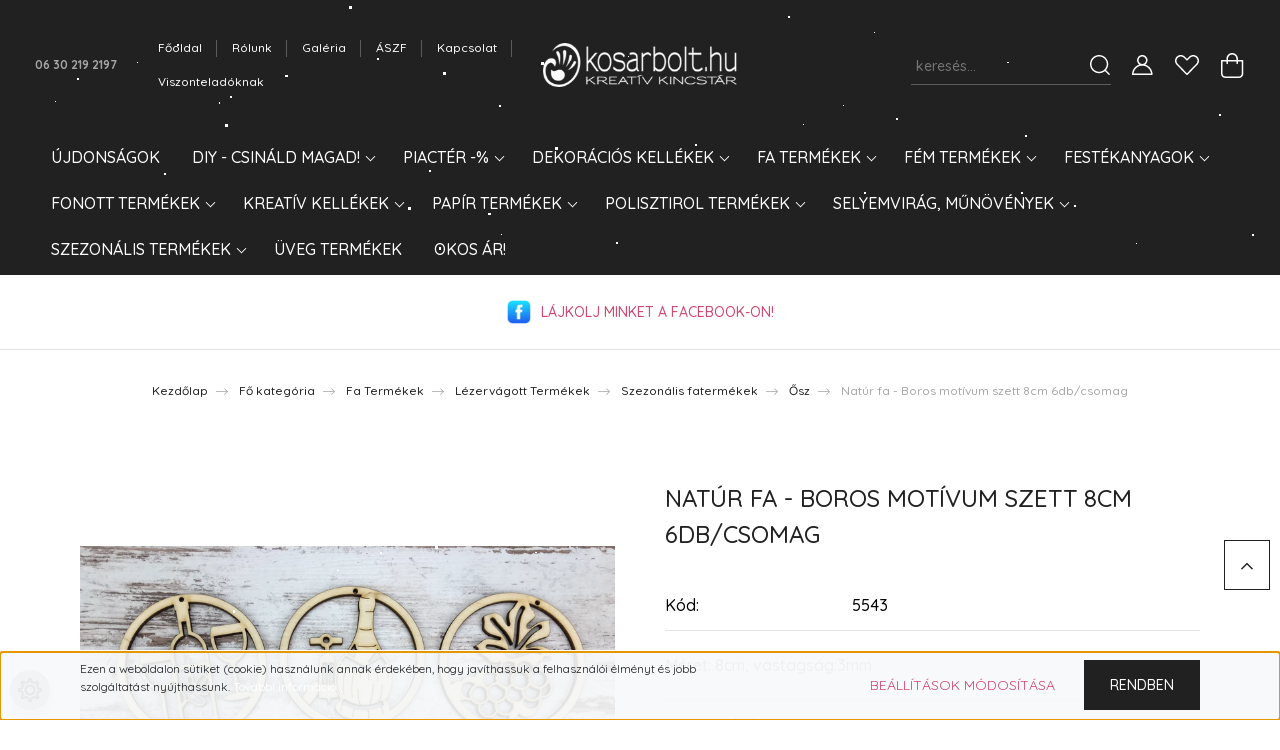

--- FILE ---
content_type: text/html; charset=UTF-8
request_url: https://www.kosarbolt.hu/natur_fa_-_boros_motivum_szett_8cm_6dbcsomag_13500
body_size: 53736
content:
<!DOCTYPE html>
<html lang="hu" dir="ltr">
<head>
    <title>Natúr fa - Boros motívum szett 8cm 6db/csomag - Corolla Exp-Imp. Kft - Kosárbolt.hu - A kreatív megoldások webáruháza</title>
    <meta charset="utf-8">
    <meta name="keywords" content="Natúr fa - Boros motívum szett 8cm 6db/csomag, Kosárbolt.hu">
    <meta name="description" content="Natúr fa - Boros motívum szett 8cm 6db/csomag rendelés 2.143 Ft-tól. Méret: 8cm, vastagság:3mm Rendelj hazai dekorációs kellék webáruházból és házhoz szállítjuk a rendelésedet. ">
    <meta name="robots" content="index, follow">
    <link rel="image_src" href="https://kosarbolt.cdn.shoprenter.hu/custom/kosarbolt/image/data/product/natur_sajat/5543_boros.jpg.webp?lastmod=1715579559.1763388596">
    <meta property="og:title" content="Natúr fa - Boros motívum szett 8cm 6db/csomag" />
    <meta property="og:type" content="product" />
    <meta property="og:url" content="https://www.kosarbolt.hu/natur_fa_-_boros_motivum_szett_8cm_6dbcsomag_13500" />
    <meta property="og:image" content="https://kosarbolt.cdn.shoprenter.hu/custom/kosarbolt/image/cache/w1910h1000/product/natur_sajat/5543_boros.jpg.webp?lastmod=1715579559.1763388596" />
    <meta property="og:description" content="Méret: 8cm, vastagság:3mm" />
    <link href="https://kosarbolt.cdn.shoprenter.hu/custom/kosarbolt/image/data/logo/2021%20Ikonok/kosarbolt_favicon_feh_100x100px.png?lastmod=1657005439.1763388596" rel="icon" />
    <link href="https://kosarbolt.cdn.shoprenter.hu/custom/kosarbolt/image/data/logo/2021%20Ikonok/kosarbolt_favicon_feh_100x100px.png?lastmod=1657005439.1763388596" rel="apple-touch-icon" />
    <base href="https://www.kosarbolt.hu:443" />
    <meta name="google-site-verification=lZZ8t20pAuH-EgjA-ToW_KEzH0wUXiO-o6brOBN6ntA" />
<meta name="google-site-verification=lk0w3jC-O27NUxMF8uXzT8x7C3IrVHsdE2yNACTu-pI" />
<meta name="google-site-verification" content="lk0w3jC-O27NUxMF8uXzT8x7C3IrVHsdE2yNACTu-pI" />
<meta name="google-site-verification=lZZ8t20pAuH-EgjA-ToW_KEzH0wUXiO-o6brOBN6ntA" />
<meta name="facebook-domain-verification" content="0bbp28xm7f2m4j1ahmzipzque34us3" />
<!-- Meta Pixel Code -->
<script>
!function(f,b,e,v,n,t,s)
{if(f.fbq)return;n=f.fbq=function(){n.callMethod?
n.callMethod.apply(n,arguments):n.queue.push(arguments)};
if(!f._fbq)f._fbq=n;n.push=n;n.loaded=!0;n.version='2.0';
n.queue=[];t=b.createElement(e);t.async=!0;
t.src=v;s=b.getElementsByTagName(e)[0];
s.parentNode.insertBefore(t,s)}(window, document,'script',
'https://connect.facebook.net/en_US/fbevents.js');
fbq('init', '360293618090133');
fbq('track', 'PageView');
</script>
<noscript><img height="1" width="1" style="display:none"
src="https://www.facebook.com/tr?id=360293618090133&ev=PageView&noscript=1"
/></noscript>
<!-- End Meta Pixel Code -->

    <meta name="viewport" content="width=device-width, initial-scale=1, maximum-scale=1, user-scalable=0">
            <link href="https://www.kosarbolt.hu/natur_fa_-_boros_motivum_szett_8cm_6dbcsomag_13500" rel="canonical">
    
            
                <link rel="preconnect" href="https://fonts.googleapis.com">
    <link rel="preconnect" href="https://fonts.gstatic.com" crossorigin>
    <link href="https://fonts.googleapis.com/css2?family=Quicksand:wght@300;400;500;600;700&display=swap" rel="stylesheet">
    <link href="https://cdnjs.cloudflare.com/ajax/libs/fancybox/3.5.7/jquery.fancybox.min.css" rel="stylesheet" />
            <link rel="stylesheet" href="https://kosarbolt.cdn.shoprenter.hu/custom/kosarbolt/catalog/view/theme/paris_global/style/1763468188.1591773721.1763467166.1765010375.css?v=null.1763388596" media="screen">
        <script>
        window.nonProductQuality = 80;
    </script>
    <script src="//ajax.googleapis.com/ajax/libs/jquery/1.10.2/jquery.min.js"></script>
    <script>window.jQuery || document.write('<script src="https://kosarbolt.cdn.shoprenter.hu/catalog/view/javascript/jquery/jquery-1.10.2.min.js?v=1484139539"><\/script>');</script>
    <script src="//cdn.jsdelivr.net/npm/slick-carousel@1.8.1/slick/slick.min.js"></script>

            
    

    <!--Header JavaScript codes--><script src="https://kosarbolt.cdn.shoprenter.hu/web/compiled/js/countdown.js?v=1768982351"></script><script src="https://kosarbolt.cdn.shoprenter.hu/web/compiled/js/base.js?v=1768982351"></script><script src="https://kosarbolt.cdn.shoprenter.hu/web/compiled/js/before_starter2_head.js?v=1768982351"></script><script src="https://kosarbolt.cdn.shoprenter.hu/web/compiled/js/before_starter2_productpage.js?v=1768982351"></script><script src="https://kosarbolt.cdn.shoprenter.hu/web/compiled/js/productreview.js?v=1768982351"></script><script src="https://kosarbolt.cdn.shoprenter.hu/web/compiled/js/nanobar.js?v=1768982351"></script><!--Header jQuery onLoad scripts--><script>window.countdownFormat='%D:%H:%M:%S';var BASEURL='https://www.kosarbolt.hu';Currency={"symbol_left":"","symbol_right":" Ft","decimal_place":0,"decimal_point":",","thousand_point":".","currency":"HUF","value":1};var ShopRenter=ShopRenter||{};ShopRenter.product={"id":13500,"sku":"5543","currency":"HUF","unitName":"db","price":2142.75,"name":"Nat\u00far fa - Boros mot\u00edvum szett 8cm 6db\/csomag","brand":"Corolla Exp-Imp. Kft","currentVariant":[],"parent":{"id":13500,"sku":"5543","unitName":"db","price":2142.75,"name":"Nat\u00far fa - Boros mot\u00edvum szett 8cm 6db\/csomag"}};$(document).ready(function(){});$(window).load(function(){});</script><script src="https://kosarbolt.cdn.shoprenter.hu/web/compiled/js/vue/manifest.bundle.js?v=1768982348"></script><script>var ShopRenter=ShopRenter||{};ShopRenter.onCartUpdate=function(callable){document.addEventListener('cartChanged',callable)};ShopRenter.onItemAdd=function(callable){document.addEventListener('AddToCart',callable)};ShopRenter.onItemDelete=function(callable){document.addEventListener('deleteCart',callable)};ShopRenter.onSearchResultViewed=function(callable){document.addEventListener('AuroraSearchResultViewed',callable)};ShopRenter.onSubscribedForNewsletter=function(callable){document.addEventListener('AuroraSubscribedForNewsletter',callable)};ShopRenter.onCheckoutInitiated=function(callable){document.addEventListener('AuroraCheckoutInitiated',callable)};ShopRenter.onCheckoutShippingInfoAdded=function(callable){document.addEventListener('AuroraCheckoutShippingInfoAdded',callable)};ShopRenter.onCheckoutPaymentInfoAdded=function(callable){document.addEventListener('AuroraCheckoutPaymentInfoAdded',callable)};ShopRenter.onCheckoutOrderConfirmed=function(callable){document.addEventListener('AuroraCheckoutOrderConfirmed',callable)};ShopRenter.onCheckoutOrderPaid=function(callable){document.addEventListener('AuroraOrderPaid',callable)};ShopRenter.onCheckoutOrderPaidUnsuccessful=function(callable){document.addEventListener('AuroraOrderPaidUnsuccessful',callable)};ShopRenter.onProductPageViewed=function(callable){document.addEventListener('AuroraProductPageViewed',callable)};ShopRenter.onMarketingConsentChanged=function(callable){document.addEventListener('AuroraMarketingConsentChanged',callable)};ShopRenter.onCustomerRegistered=function(callable){document.addEventListener('AuroraCustomerRegistered',callable)};ShopRenter.onCustomerLoggedIn=function(callable){document.addEventListener('AuroraCustomerLoggedIn',callable)};ShopRenter.onCustomerUpdated=function(callable){document.addEventListener('AuroraCustomerUpdated',callable)};ShopRenter.onCartPageViewed=function(callable){document.addEventListener('AuroraCartPageViewed',callable)};ShopRenter.customer={"userId":0,"userClientIP":"18.118.142.233","userGroupId":8,"customerGroupTaxMode":"gross","customerGroupPriceMode":"gross_net_tax","email":"","phoneNumber":"","name":{"firstName":"","lastName":""}};ShopRenter.theme={"name":"paris_global","family":"paris","parent":""};ShopRenter.shop={"name":"kosarbolt","locale":"hu","currency":{"code":"HUF","rate":1},"domain":"kosarbolt.myshoprenter.hu"};ShopRenter.page={"route":"product\/product","queryString":"natur_fa_-_boros_motivum_szett_8cm_6dbcsomag_13500"};ShopRenter.formSubmit=function(form,callback){callback();};let loadedAsyncScriptCount=0;function asyncScriptLoaded(position){loadedAsyncScriptCount++;if(position==='body'){if(document.querySelectorAll('.async-script-tag').length===loadedAsyncScriptCount){if(/complete|interactive|loaded/.test(document.readyState)){document.dispatchEvent(new CustomEvent('asyncScriptsLoaded',{}));}else{document.addEventListener('DOMContentLoaded',()=>{document.dispatchEvent(new CustomEvent('asyncScriptsLoaded',{}));});}}}}</script><script type="text/javascript"async class="async-script-tag"onload="asyncScriptLoaded('header')"src="https://static2.rapidsearch.dev/resultpage.js?shop=kosarbolt.shoprenter.hu"></script><script type="text/javascript"async class="async-script-tag"onload="asyncScriptLoaded('header')"src="https://api-one-conv-measure.heureka.group/shoprenter_app/ocm_js?shop_id=204603&domain=arukereso.hu"></script><script type="text/javascript"async class="async-script-tag"onload="asyncScriptLoaded('header')"src="https://onsite.optimonk.com/script.js?account=175"></script><script type="text/javascript"src="https://kosarbolt.cdn.shoprenter.hu/web/compiled/js/vue/customerEventDispatcher.bundle.js?v=1768982348"></script><!--Custom header scripts--><script>(function(h,o,t,j,a,r){h.hj=h.hj||function(){(h.hj.q=h.hj.q||[]).push(arguments)};h._hjSettings={hjid:5292981,hjsv:6};a=o.getElementsByTagName('head')[0];r=o.createElement('script');r.async=1;r.src=t+h._hjSettings.hjid+j+h._hjSettings.hjsv;a.appendChild(r);})(window,document,'https://static.hotjar.com/c/hotjar-','.js?sv=');</script><script src="admin/view/javascript/jquery/snowfall.min.jquery.js"></script><script>$(document).ready(function(){$(document).snowfall({flakeCount:300,maxSpeed:1});});</script>                
            
            <script>window.dataLayer=window.dataLayer||[];function gtag(){dataLayer.push(arguments)};var ShopRenter=ShopRenter||{};ShopRenter.config=ShopRenter.config||{};ShopRenter.config.googleConsentModeDefaultValue="granted";</script>                        <script type="text/javascript" src="https://kosarbolt.cdn.shoprenter.hu/web/compiled/js/vue/googleConsentMode.bundle.js?v=1768982348"></script>

            <!-- Facebook Pixel Code -->
<script>
  !function(f,b,e,v,n,t,s)
  {if(f.fbq)return;n=f.fbq=function(){n.callMethod?
  n.callMethod.apply(n,arguments):n.queue.push(arguments)};
  if(!f._fbq)f._fbq=n;n.push=n;n.loaded=!0;n.version='2.0';
  n.queue=[];t=b.createElement(e);t.async=!0;
  t.src=v;s=b.getElementsByTagName(e)[0];
  s.parentNode.insertBefore(t,s)}(window, document,'script',
  'https://connect.facebook.net/en_US/fbevents.js');
  fbq('consent', 'revoke');
fbq('init', '926477968698704');
  fbq('track', 'PageView');
document.addEventListener('AuroraProductPageViewed', function(auroraEvent) {
                    fbq('track', 'ViewContent', {
                        content_type: 'product',
                        content_ids: [auroraEvent.detail.product.id.toString()],
                        value: parseFloat(auroraEvent.detail.product.grossUnitPrice),
                        currency: auroraEvent.detail.product.currency
                    }, {
                        eventID: auroraEvent.detail.event.id
                    });
                });
document.addEventListener('AuroraAddedToCart', function(auroraEvent) {
    var fbpId = [];
    var fbpValue = 0;
    var fbpCurrency = '';

    auroraEvent.detail.products.forEach(function(item) {
        fbpValue += parseFloat(item.grossUnitPrice) * item.quantity;
        fbpId.push(item.id);
        fbpCurrency = item.currency;
    });


    fbq('track', 'AddToCart', {
        content_ids: fbpId,
        content_type: 'product',
        value: fbpValue,
        currency: fbpCurrency
    }, {
        eventID: auroraEvent.detail.event.id
    });
})
window.addEventListener('AuroraMarketingCookie.Changed', function(event) {
            let consentStatus = event.detail.isAccepted ? 'grant' : 'revoke';
            if (typeof fbq === 'function') {
                fbq('consent', consentStatus);
            }
        });
</script>
<noscript><img height="1" width="1" style="display:none"
  src="https://www.facebook.com/tr?id=360293618090133&ev=PageView&noscript=1"
/></noscript>
<!-- End Facebook Pixel Code -->
            
            <!-- Google remarketingcímke-kód -->
<!--------------------------------------------------
A remarketingcímkék nem társíthatók személyazonosításra alkalmas adatokkal, és nem helyezhetők el érzékeny kategóriához kapcsolódó oldalakon. A címke beállításával kapcsolatban további információt és útmutatást a következő címen olvashat: http://google.com/ads/remarketingsetup
--------------------------------------------------->
<script type="text/javascript">
/* <![CDATA[ */
var google_conversion_id = 1011880427;
var google_custom_params = window.google_tag_params;
var google_remarketing_only = true;
/* ]]> */
</script>
<script type="text/javascript" src="//www.googleadservices.com/pagead/conversion.js">
</script>
<noscript>
<div style="display:inline;">
<img height="1" width="1" style="border-style:none;" alt="" src="//googleads.g.doubleclick.net/pagead/viewthroughconversion/1011880427/?value=0&guid=ON&script=0"/>
</div>
</noscript>
            
                <!--Global site tag(gtag.js)--><script async src="https://www.googletagmanager.com/gtag/js?id=G-QYX9C7JVQE"></script><script>window.dataLayer=window.dataLayer||[];function gtag(){dataLayer.push(arguments);}
gtag('js',new Date());gtag('config','G-QYX9C7JVQE');gtag('config','AW-1011880427',{"allow_enhanced_conversions":true});</script>                                <script type="text/javascript" src="https://kosarbolt.cdn.shoprenter.hu/web/compiled/js/vue/GA4EventSender.bundle.js?v=1768982348"></script>

    
    
	<div id="section-custom_css_module" class="section-wrapper ">
    
    			<style>
		@media (max-width: 576px) {
			body:not(.no-col) .product-snapshot-vertical .product-snapshot:not(:empty) {
				flex: 0 0 50% !important;
				max-width: 50% !important;
			}
		}
		</style>
	</div>
</head>
<body id="body" class="page-body product-page-body show-quantity-in-module show-quantity-in-category paris_global-body desktop-device-body" role="document">
<script>var bodyComputedStyle=window.getComputedStyle(document.body);ShopRenter.theme.breakpoints={'xs':parseInt(bodyComputedStyle.getPropertyValue('--breakpoint-xs')),'sm':parseInt(bodyComputedStyle.getPropertyValue('--breakpoint-sm')),'md':parseInt(bodyComputedStyle.getPropertyValue('--breakpoint-md')),'lg':parseInt(bodyComputedStyle.getPropertyValue('--breakpoint-lg')),'xl':parseInt(bodyComputedStyle.getPropertyValue('--breakpoint-xl'))}</script><div id="fb-root"></div><script>(function(d,s,id){var js,fjs=d.getElementsByTagName(s)[0];if(d.getElementById(id))return;js=d.createElement(s);js.id=id;js.src="//connect.facebook.net/hu_HU/sdk/xfbml.customerchat.js#xfbml=1&version=v2.12&autoLogAppEvents=1";fjs.parentNode.insertBefore(js,fjs);}(document,"script","facebook-jssdk"));</script>
                    

<!-- cached -->    <div class="nanobar-cookie-cog d-flex-center rounded-circle js-hidden-nanobar-button">
        <svg xmlns="https://www.w3.org/2000/svg" width="24" height="24" viewBox="0 0 512 512">
    <path fill="currentColor" d="M512 289.7v-67.5l-68.2-18.1c-4.3-15.4-10.4-30.2-18.4-44.2l34.9-60.6 -47.6-47.6 -60.6 34.9c-14-8-28.8-14.1-44.2-18.4L289.7 0h-67.5l-18.1 68.2c-15.4 4.3-30.2 10.4-44.2 18.4L99.4 51.7 51.7 99.4l34.9 60.6c-8 14-14.1 28.8-18.4 44.2L0 222.3v67.5l68.2 18.1c4.3 15.4 10.4 30.2 18.4 44.2l-34.9 60.6 47.6 47.6 60.6-34.9c14 8 28.8 14.1 44.2 18.4l18.1 68.2h67.5l18.1-68.2c15.4-4.3 30.2-10.4 44.2-18.4l60.6 34.9 47.6-47.6 -34.9-60.6c8-14 14.1-28.8 18.4-44.2L512 289.7zM410.1 275.5l-2.5 12.1c-3.9 18.9-11.4 36.8-22.1 53.2l-6.8 10.3 31.6 55 -4.3 4.3 -55-31.6 -10.3 6.8c-16.4 10.8-34.3 18.2-53.2 22.1l-12.1 2.5L259 472h-6l-16.5-61.9 -12.1-2.5c-18.9-3.9-36.8-11.4-53.2-22.1l-10.3-6.8 -55 31.6 -4.3-4.3 31.6-55 -6.8-10.3c-10.8-16.4-18.2-34.3-22.1-53.2l-2.5-12.1L40 259v-6l61.9-16.5 2.5-12.1c3.9-18.9 11.4-36.8 22.1-53.2l6.8-10.3 -31.6-55 4.3-4.3 55 31.6 10.3-6.8c16.4-10.8 34.3-18.2 53.2-22.1l12.1-2.5L253 40h6l16.5 61.9 12.1 2.5c18.9 3.9 36.8 11.4 53.2 22.1l10.3 6.8 55-31.6 4.3 4.3 -31.6 55 6.8 10.3c10.8 16.4 18.2 34.3 22.1 53.2l2.5 12.1L472 253v6L410.1 275.5z"/>
    <path fill="currentColor" d="M256 140c-64 0-116 52-116 116s52 116 116 116 116-52 116-116S320 140 256 140zM256 332c-41.9 0-76-34.1-76-76s34.1-76 76-76 76 34.1 76 76S297.9 332 256 332z"/>
</svg>
    </div>
<div class="Fixed nanobar js-nanobar-first-login">
    <div class="container nanobar-container">
        <div class="row flex-column flex-sm-row ">
            <div class="col-12 col-lg-6 col-xl-7 nanobar-text-cookies align-self-center text-sm-left">
                <p>Ezen a weboldalon sütiket (cookie) használunk annak érdekében, hogy javíthassuk a felhasználói élményt és jobb szolgáltatást nyújthassunk. <a href="/adatvedelmi_nyilatkozat_3"><span style="color:#FFFFFF;">További információ</span></a>
</p>
            </div>
            <div class="col-12 col-lg-6 col-xl-5 nanobar-buttons mt-2 m-lg-0 text-center text-lg-right">
                <a href="" class="btn btn-link nanobar-settings-button js-nanobar-settings-button">
                    Beállítások módosítása
                </a>
                <a href="" class="btn btn-primary nanobar-btn js-nanobar-close-cookies" data-button-save-text="Beállítások mentése">
                    Rendben
                </a>
            </div>
        </div>
        <div class="nanobar-cookies js-nanobar-cookies flex-column flex-sm-row text-left pt-3 mt-3" style="display: none;">
            <div class="form-check pt-2 pb-2 pr-2 mb-0">
                <input class="form-check-input" type="checkbox" name="required_cookies" disabled checked />
                <label class="form-check-label">
                    Szükséges cookie-k
                    <div class="cookies-help-text text-muted">
                        Ezek a cookie-k segítenek abban, hogy a webáruház használható és működőképes legyen.
                    </div>
                </label>
            </div>
            <div class="form-check pt-2 pb-2 pr-2 mb-0">
                <input class="form-check-input js-nanobar-marketing-cookies" type="checkbox" name="marketing_cookies"
                         checked />
                <label class="form-check-label">
                    Marketing cookie-k
                    <div class="cookies-help-text text-muted">
                        Ezeket a cookie-k segítenek abban, hogy az Ön érdeklődési körének megfelelő reklámokat és termékeket jelenítsük meg a webáruházban.
                    </div>
                </label>
            </div>
        </div>
    </div>
</div>

<script>
    (function ($) {
        $(document).ready(function () {
            new AuroraNanobar.FirstLogNanobarCheckbox(jQuery('.js-nanobar-first-login'), 'bottom');
        });
    })(jQuery);
</script>
<!-- /cached -->

                <!-- page-wrap -->

                <div class="page-wrap sr-search--enabled">
                                                <div id="section-header" class="section-wrapper ">
    
    

<header class="sticky-header">
            <div class="container-fluid">
            <nav class="navbar header-navbar flex-column">
                <div class="header-navbar-top d-flex justify-content-between w-100">
                    <div class="header-navbar-top-left d-flex align-items-center justify-content-start">
                        <div id="js-mobile-navbar" class="mobile-navbar">
                            <button id="js-hamburger-icon" class="btn btn-primary p-0">
                                <div class="hamburger-icon position-relative">
                                    <div class="hamburger-icon-line position-absolute line-1"></div>
                                    <div class="hamburger-icon-line position-absolute line-2"></div>
                                    <div class="hamburger-icon-line position-absolute line-3"></div>
                                </div>
                            </button>
                        </div>
                                                    <div class="header-contacts-wrapper">
                                <span class="d-flex flex-column flex-xl-row flex-wrap align-items-start align-items-xl-center">
                                                                            <a class="hamburger-phone hamburger-contacts-link" href="tel:06 30 219 2197">06 30 219 2197</a>
                                                                                                        </span>
                            </div>
                                                <!-- cached -->
    <ul class="nav headermenu-list">
                    <li class="nav-item">
                <a class="nav-link" href="https://www.kosarbolt.hu"
                    target="_self"
                                        title="Főoldal"
                >
                    Főoldal
                </a>
                            </li>
                    <li class="nav-item">
                <a class="nav-link" href="https://www.kosarbolt.hu/rolunk_4"
                    target="_self"
                                        title="Rólunk"
                >
                    Rólunk
                </a>
                            </li>
                    <li class="nav-item">
                <a class="nav-link" href="https://www.kosarbolt.hu/galeria_27"
                    target="_self"
                                        title="Galéria"
                >
                    Galéria
                </a>
                            </li>
                    <li class="nav-item">
                <a class="nav-link" href="https://www.kosarbolt.hu/aszf"
                    target="_self"
                                        title="ÁSZF"
                >
                    ÁSZF
                </a>
                            </li>
                    <li class="nav-item">
                <a class="nav-link" href="https://www.kosarbolt.hu/kapcsolat_13"
                    target="_self"
                                        title="Kapcsolat"
                >
                    Kapcsolat
                </a>
                            </li>
                    <li class="nav-item">
                <a class="nav-link" href="https://www.kosarbolt.hu/viszonteladoknak_15"
                    target="_self"
                                        title="Viszonteladóknak"
                >
                    Viszonteladóknak
                </a>
                            </li>
            </ul>
    <!-- /cached -->
                    </div>
                    <div class="header-navbar-top-center d-flex align-items-center justify-content-center">
                        <!-- cached -->
    <a class="navbar-brand" href="/"><img style="border: 0; max-width: 300px;" src="https://kosarbolt.cdn.shoprenter.hu/custom/kosarbolt/image/cache/w300h68m00/logo/2021%20Ikonok/kosarbolt_logo_420_90px.png?v=1657005531" title="Kosárbolt.hu" alt="Kosárbolt.hu" /></a>
<!-- /cached -->
                    </div>

                                        <div class="header-navbar-top-right-search d-flex align-items-center justify-content-end">
                        <div class="dropdown search-module d-flex header-navbar-top-right-item">
                            <div class="input-group">
                                <input class="form-control form-control-lg disableAutocomplete" type="text" placeholder="keresés..." value=""
                                       id="filter_keyword" 
                                       onclick="this.value=(this.value==this.defaultValue)?'':this.value;"/>
                                <div class="input-group-append">
                                    <button class="btn" type="button" onclick="moduleSearch();">
                                        <svg width="20" height="20" viewBox="0 0 20 20" fill="currentColor" xmlns="https://www.w3.org/2000/svg">
    <path d="M9.10855 18.2134C11.3088 18.2134 13.3297 17.4263 14.9076 16.123L18.5686 19.784C18.7113 19.9268 18.898 20 19.0848 20C19.2715 20 19.4582 19.9268 19.601 19.784C19.8865 19.4984 19.8865 19.0335 19.601 18.7479L15.9546 15.1016C17.3604 13.4981 18.2134 11.4003 18.2134 9.10855C18.2134 4.08567 14.1278 0 9.10489 0C4.08201 0 0 4.08201 0 9.10489C0 14.1278 4.08567 18.2134 9.10855 18.2134ZM9.10855 1.46074C13.3224 1.46074 16.7527 4.88742 16.7527 9.10489C16.7527 13.3223 13.3224 16.749 9.10855 16.749C4.89475 16.749 1.4644 13.3187 1.4644 9.10489C1.4644 4.89109 4.89475 1.46074 9.10855 1.46074Z" />
</svg>

                                    </button>
                                </div>
                            </div>

                            <input type="hidden" id="filter_description" value="0"/>
                            <input type="hidden" id="search_shopname" value="kosarbolt"/>
                            <div id="results" class="dropdown-menu search-results"></div>
                        </div>

                        
                    </div>
                    
                    <div class="header-navbar-top-right d-flex align-items-center justify-content-end">
                                                    <div class="header-navbar-top-right-item header-navbar-top-right-login">
                                <!-- cached -->
    <ul class="nav login-list">
                    <li class="nav-item">
                <a class="nav-link btn" href="index.php?route=account/login" title="Belépés">
                    <span>
                        <svg width="21" height="20" viewBox="0 0 21 20" fill="currentColor" xmlns="https://www.w3.org/2000/svg">
    <path d="M0.747791 20H19.802C20.0039 20 20.1945 19.9178 20.3366 19.7757C20.4786 19.6336 20.5534 19.4393 20.5497 19.2374C20.4599 14.6878 17.3534 10.8299 13.1777 9.58505C14.5833 8.64673 15.5104 7.04673 15.5104 5.23364C15.5104 2.34766 13.1627 0 10.2768 0C7.39078 0 5.04312 2.34766 5.04312 5.23364C5.04312 7.04673 5.97022 8.64673 7.37209 9.58505C3.19639 10.8336 0.0898473 14.6878 0.000127707 19.2374C-0.00361061 19.4393 0.0748939 19.6336 0.213212 19.7757C0.351529 19.9178 0.54966 20 0.747791 20ZM6.53845 5.23364C6.53845 3.17383 8.21695 1.49533 10.2768 1.49533C12.3366 1.49533 14.0151 3.17383 14.0151 5.23364C14.0151 7.29346 12.3366 8.97196 10.2768 8.97196C8.21695 8.97196 6.53845 7.29346 6.53845 5.23364ZM10.2768 10.6542C14.7702 10.6542 18.5384 14.1121 19.0095 18.5047H1.54405C2.01508 14.1121 5.78331 10.6542 10.2768 10.6542Z"/>
</svg>

                    </span>
                </a>
            </li>
            </ul>
<!-- /cached -->
                            </div>
                                                <div class="header-navbar-top-right-item">
                            <hx:include src="/_fragment?_path=_format%3Dhtml%26_locale%3Den%26_controller%3Dmodule%252Fwishlist&amp;_hash=nPvps35bhRq2GmoCcRAlkC7opkNSslMMafbRa0P3j9c%3D"></hx:include>
                        </div>
                        <div id="js-cart" class="header-navbar-top-right-item">
                            <hx:include src="/_fragment?_path=_format%3Dhtml%26_locale%3Den%26_controller%3Dmodule%252Fcart&amp;_hash=bhvYMGWq8hMTCQDE6gY%2F3Odi4EjY4NCUSZiN2MwMux4%3D"></hx:include>
                        </div>
                    </div>
                </div>
                <div class="header-navbar-bottom">
                    


                    
            <div id="module_category_wrapper" class="module-category-wrapper">
    
    <div id="category" class="module content-module header-position hide-top category-module" >
                    <div class="module-body">
                        <div id="category-nav">
            


<ul class="nav nav-pills category category-menu sf-menu sf-horizontal cached">
    <li id="cat_143" class="nav-item item category-list module-list even">
    <a href="https://www.kosarbolt.hu/ujdonsagok" class="nav-link">
        Újdonságok
    </a>
    </li><li id="cat_224" class="nav-item item category-list module-list parent odd">
    <a href="https://www.kosarbolt.hu/csinald_magad" class="nav-link">
        DIY - Csináld Magad!
    </a>
            <ul class="nav flex-column children"><li id="cat_50093" class="nav-item item category-list module-list even">
    <a href="https://www.kosarbolt.hu/csinald_magad/tavasz_50093" class="nav-link">
        DIY Tavasz
    </a>
    </li><li id="cat_50095" class="nav-item item category-list module-list odd">
    <a href="https://www.kosarbolt.hu/csinald_magad/nyar_50095" class="nav-link">
        DIY Nyár
    </a>
    </li><li id="cat_50097" class="nav-item item category-list module-list even">
    <a href="https://www.kosarbolt.hu/csinald_magad/osz_50097" class="nav-link">
        DIY Ősz
    </a>
    </li><li id="cat_50098" class="nav-item item category-list module-list odd">
    <a href="https://www.kosarbolt.hu/csinald_magad/tel_50098" class="nav-link">
        DIY Tél
    </a>
    </li><li id="cat_50102" class="nav-item item category-list module-list even">
    <a href="https://www.kosarbolt.hu/csinald_magad/advent_50102" class="nav-link">
        DIY Advent
    </a>
    </li><li id="cat_50104" class="nav-item item category-list module-list odd">
    <a href="https://www.kosarbolt.hu/csinald_magad/anyaknapja_50104" class="nav-link">
        DIY Anyák napja
    </a>
    </li><li id="cat_50106" class="nav-item item category-list module-list even">
    <a href="https://www.kosarbolt.hu/csinald_magad/diy_husvet_50106" class="nav-link">
        DIY Húsvét
    </a>
    </li><li id="cat_50253" class="nav-item item category-list module-list odd">
    <a href="https://www.kosarbolt.hu/csinald_magad/diy_csomagajanlatok_50253" class="nav-link">
        DIY Csomagajánlatok
    </a>
    </li></ul>
    </li><li id="cat_144" class="nav-item item category-list module-list parent even">
    <a href="https://www.kosarbolt.hu/akciok" class="nav-link">
        Piactér -%
    </a>
            <ul class="nav flex-column children"><li id="cat_50077" class="nav-item item category-list module-list even">
    <a href="https://www.kosarbolt.hu/akciok/500ft_alatt_50077" class="nav-link">
        500Ft alatt
    </a>
    </li><li id="cat_50081" class="nav-item item category-list module-list odd">
    <a href="https://www.kosarbolt.hu/akciok/1000ft_alatt_50081" class="nav-link">
        1.000Ft alatt
    </a>
    </li><li id="cat_50084" class="nav-item item category-list module-list even">
    <a href="https://www.kosarbolt.hu/akciok/top_termekek_50084" class="nav-link">
        1.000Ft felett
    </a>
    </li></ul>
    </li><li id="cat_57" class="nav-item item category-list module-list parent odd">
    <a href="https://www.kosarbolt.hu/dekoracios_kellekek" class="nav-link">
        Dekorációs kellékek
    </a>
            <ul class="nav flex-column children"><li id="cat_102" class="nav-item item category-list module-list even">
    <a href="https://www.kosarbolt.hu/dekoracios_kellekek/koszoruk_ajtokopogtatok_102" class="nav-link">
        Ajtókopogtató, Ajtódísz
    </a>
    </li><li id="cat_50122" class="nav-item item category-list module-list odd">
    <a href="https://www.kosarbolt.hu/dekoracios_kellekek/auto_haziko_50122" class="nav-link">
        Autó, Házikó
    </a>
    </li><li id="cat_50008" class="nav-item item category-list module-list even">
    <a href="https://www.kosarbolt.hu/dekoracios_kellekek/figurak_manok_50008" class="nav-link">
        Figurák
    </a>
    </li><li id="cat_222" class="nav-item item category-list module-list odd">
    <a href="https://www.kosarbolt.hu/dekoracios_kellekek/gyertyak_gyertyatuskek_222" class="nav-link">
        Gyertyák, mécsesek
    </a>
    </li><li id="cat_50224" class="nav-item item category-list module-list even">
    <a href="https://www.kosarbolt.hu/dekoracios_kellekek/kaspok_viragtarto_50224" class="nav-link">
        Kaspók, virágtartó
    </a>
    </li><li id="cat_50124" class="nav-item item category-list module-list odd">
    <a href="https://www.kosarbolt.hu/dekoracios_kellekek/lanterna_kandelaber_50124" class="nav-link">
        Lanterna, Kandeláber, Gyertyatartó
    </a>
    </li><li id="cat_50046" class="nav-item item category-list module-list even">
    <a href="https://www.kosarbolt.hu/dekoracios_kellekek/led_fuzerek_50046" class="nav-link">
        LED Világítás
    </a>
    </li><li id="cat_138" class="nav-item item category-list module-list odd">
    <a href="https://www.kosarbolt.hu/dekoracios_kellekek/madarak_es_lepkek_138" class="nav-link">
        Lepke, Madár
    </a>
    </li><li id="cat_50227" class="nav-item item category-list module-list even">
    <a href="https://www.kosarbolt.hu/dekoracios_kellekek/talak_talcak_kinalok_50227" class="nav-link">
        Tálak, Tálcák, Kínálók
    </a>
    </li><li id="cat_50127" class="nav-item item category-list module-list odd">
    <a href="https://www.kosarbolt.hu/dekoracios_kellekek/textil_dekoracio_50127" class="nav-link">
        Textil Dekoráció
    </a>
    </li></ul>
    </li><li id="cat_50138" class="nav-item item category-list module-list parent even">
    <a href="https://www.kosarbolt.hu/fa_termekek_50138" class="nav-link">
        Fa Termékek
    </a>
            <ul class="nav flex-column children"><li id="cat_50298" class="nav-item item category-list module-list even">
    <a href="https://www.kosarbolt.hu/fa_termekek_50138/fa_lanterna_50298" class="nav-link">
        Fa Lanterna
    </a>
    </li><li id="cat_50141" class="nav-item item category-list module-list odd">
    <a href="https://www.kosarbolt.hu/fa_termekek_50138/csipesz_hurkapalcika_spatula_50141" class="nav-link">
        Csipesz, Hurkapálcika, Spatula
    </a>
    </li><li id="cat_50144" class="nav-item item category-list module-list even">
    <a href="https://www.kosarbolt.hu/fa_termekek_50138/csomagolt_fa_alapanyag_50144" class="nav-link">
        Csomagolt Fa Alapanyag
    </a>
    </li><li id="cat_50056" class="nav-item item category-list module-list odd">
    <a href="https://www.kosarbolt.hu/fa_termekek_50138/dekoladak_borond_lada_50056" class="nav-link">
        Dekoládák, Rekeszek
    </a>
    </li><li id="cat_50220" class="nav-item item category-list module-list even">
    <a href="https://www.kosarbolt.hu/fa_termekek_50138/dekoracio_fabol_50220" class="nav-link">
        Dekoráció Fából
    </a>
    </li><li id="cat_235" class="nav-item item category-list module-list odd">
    <a href="https://www.kosarbolt.hu/fa_termekek_50138/natur_fa_termekek_235" class="nav-link">
        Dobozok, Alapok
    </a>
    </li><li id="cat_50147" class="nav-item item category-list module-list even">
    <a href="https://www.kosarbolt.hu/fa_termekek_50138/fa_talcak_50147" class="nav-link">
        Fa Tálcák, Kínálók
    </a>
    </li><li id="cat_50150" class="nav-item item category-list module-list odd">
    <a href="https://www.kosarbolt.hu/fa_termekek_50138/gyoker_hasab_rozse_50150" class="nav-link">
        Gyökér, Hasáb, Rőzse, Szeletek
    </a>
    </li><li id="cat_50152" class="nav-item item category-list module-list even">
    <a href="https://www.kosarbolt.hu/fa_termekek_50138/hancsvirag_50152" class="nav-link">
        Háncsvirág
    </a>
    </li><li id="cat_50154" class="nav-item item category-list module-list odd">
    <a href="https://www.kosarbolt.hu/fa_termekek_50138/kiegeszitok_fabol_50154" class="nav-link">
        Kiegészítők Fából
    </a>
    </li><li id="cat_322" class="nav-item item category-list module-list parent even">
    <a href="https://www.kosarbolt.hu/fa_termekek_50138/lezervagott_fatermekek" class="nav-link">
        Lézervágott Termékek
    </a>
            <ul class="nav flex-column children"><li id="cat_409" class="nav-item item category-list module-list even">
    <a href="https://www.kosarbolt.hu/fa_termekek_50138/lezervagott_fatermekek/egyedi_feliratok_gravirozott_tablak_409" class="nav-link">
        Egyedi feliratok, gravírozott táblák
    </a>
    </li><li id="cat_369" class="nav-item item category-list module-list parent odd">
    <a href="https://www.kosarbolt.hu/fa_termekek_50138/lezervagott_fatermekek/feliratok_369" class="nav-link">
        Feliratok
    </a>
            <ul class="nav flex-column children"><li id="cat_371" class="nav-item item category-list module-list even">
    <a href="https://www.kosarbolt.hu/fa_termekek_50138/lezervagott_fatermekek/feliratok_369/feliratok_371" class="nav-link">
        Feliratok
    </a>
    </li><li id="cat_372" class="nav-item item category-list module-list parent odd">
    <a href="https://www.kosarbolt.hu/fa_termekek_50138/lezervagott_fatermekek/feliratok_369/idegen_nyelvu_feliratok_tablak_372" class="nav-link">
        Idegen nyelvű feliratok, táblák
    </a>
            <ul class="nav flex-column children"><li id="cat_373" class="nav-item item category-list module-list even">
    <a href="https://www.kosarbolt.hu/fa_termekek_50138/lezervagott_fatermekek/feliratok_369/idegen_nyelvu_feliratok_tablak_372/angol_-_english_373" class="nav-link">
        Angol - English
    </a>
    </li><li id="cat_374" class="nav-item item category-list module-list odd">
    <a href="https://www.kosarbolt.hu/fa_termekek_50138/lezervagott_fatermekek/feliratok_369/idegen_nyelvu_feliratok_tablak_372/nemet_-_deutsch_374" class="nav-link">
        Német - Deutsch
    </a>
    </li><li id="cat_376" class="nav-item item category-list module-list even">
    <a href="https://www.kosarbolt.hu/fa_termekek_50138/lezervagott_fatermekek/feliratok_369/idegen_nyelvu_feliratok_tablak_372/roman_-_romanesc_376" class="nav-link">
        Román - Românesc
    </a>
    </li><li id="cat_375" class="nav-item item category-list module-list odd">
    <a href="https://www.kosarbolt.hu/fa_termekek_50138/lezervagott_fatermekek/feliratok_369/idegen_nyelvu_feliratok_tablak_372/szlovak_-_slovensk_375" class="nav-link">
        Szlovák - Slovenský
    </a>
    </li></ul>
    </li><li id="cat_370" class="nav-item item category-list module-list even">
    <a href="https://www.kosarbolt.hu/fa_termekek_50138/lezervagott_fatermekek/feliratok_369/talpas_feliratok_370" class="nav-link">
        Talpas feliratok
    </a>
    </li></ul>
    </li><li id="cat_353" class="nav-item item category-list module-list parent even">
    <a href="https://www.kosarbolt.hu/fa_termekek_50138/lezervagott_fatermekek/figura_alakzat_353" class="nav-link">
        Figura, alakzat
    </a>
            <ul class="nav flex-column children"><li id="cat_357" class="nav-item item category-list module-list parent even">
    <a href="https://www.kosarbolt.hu/fa_termekek_50138/lezervagott_fatermekek/figura_alakzat_353/allatok_357" class="nav-link">
        Állatok
    </a>
            <ul class="nav flex-column children"><li id="cat_398" class="nav-item item category-list module-list even">
    <a href="https://www.kosarbolt.hu/fa_termekek_50138/lezervagott_fatermekek/figura_alakzat_353/allatok_357/baranyok_398" class="nav-link">
        Bárányok
    </a>
    </li><li id="cat_359" class="nav-item item category-list module-list odd">
    <a href="https://www.kosarbolt.hu/fa_termekek_50138/lezervagott_fatermekek/figura_alakzat_353/allatok_357/lepkek_359" class="nav-link">
        Lepkék
    </a>
    </li><li id="cat_360" class="nav-item item category-list module-list even">
    <a href="https://www.kosarbolt.hu/fa_termekek_50138/lezervagott_fatermekek/figura_alakzat_353/allatok_357/macskak_kutyak_360" class="nav-link">
        Macskák, kutyák
    </a>
    </li><li id="cat_358" class="nav-item item category-list module-list odd">
    <a href="https://www.kosarbolt.hu/fa_termekek_50138/lezervagott_fatermekek/figura_alakzat_353/allatok_357/madarak_kalitkak_358" class="nav-link">
        Madarak, kalitkák
    </a>
    </li><li id="cat_397" class="nav-item item category-list module-list even">
    <a href="https://www.kosarbolt.hu/fa_termekek_50138/lezervagott_fatermekek/figura_alakzat_353/allatok_357/nyulak_397" class="nav-link">
        Nyulak
    </a>
    </li><li id="cat_361" class="nav-item item category-list module-list odd">
    <a href="https://www.kosarbolt.hu/fa_termekek_50138/lezervagott_fatermekek/figura_alakzat_353/allatok_357/lovak_unikornisok_szarvasok_361" class="nav-link">
        Lovak, unikornisok, szarvasok
    </a>
    </li><li id="cat_362" class="nav-item item category-list module-list even">
    <a href="https://www.kosarbolt.hu/fa_termekek_50138/lezervagott_fatermekek/figura_alakzat_353/allatok_357/egyeb_allatok_362" class="nav-link">
        Más állatok
    </a>
    </li></ul>
    </li><li id="cat_356" class="nav-item item category-list module-list odd">
    <a href="https://www.kosarbolt.hu/fa_termekek_50138/lezervagott_fatermekek/figura_alakzat_353/emberek_356" class="nav-link">
        Emberek
    </a>
    </li><li id="cat_364" class="nav-item item category-list module-list even">
    <a href="https://www.kosarbolt.hu/fa_termekek_50138/lezervagott_fatermekek/figura_alakzat_353/epuletek_364" class="nav-link">
        Épületek
    </a>
    </li><li id="cat_363" class="nav-item item category-list module-list odd">
    <a href="https://www.kosarbolt.hu/fa_termekek_50138/lezervagott_fatermekek/figura_alakzat_353/etkezes_363" class="nav-link">
        Étkezés
    </a>
    </li><li id="cat_367" class="nav-item item category-list module-list even">
    <a href="https://www.kosarbolt.hu/fa_termekek_50138/lezervagott_fatermekek/figura_alakzat_353/fa_gombok_367" class="nav-link">
        Fa gombok
    </a>
    </li><li id="cat_368" class="nav-item item category-list module-list odd">
    <a href="https://www.kosarbolt.hu/fa_termekek_50138/lezervagott_fatermekek/figura_alakzat_353/hangszerek_hangjegyek_368" class="nav-link">
        Hangszerek, hangjegyek
    </a>
    </li><li id="cat_365" class="nav-item item category-list module-list even">
    <a href="https://www.kosarbolt.hu/fa_termekek_50138/lezervagott_fatermekek/figura_alakzat_353/jarmuvek_365" class="nav-link">
        Járművek
    </a>
    </li><li id="cat_366" class="nav-item item category-list module-list odd">
    <a href="https://www.kosarbolt.hu/fa_termekek_50138/lezervagott_fatermekek/figura_alakzat_353/kulcsok_366" class="nav-link">
        Kulcsok
    </a>
    </li><li id="cat_354" class="nav-item item category-list module-list even">
    <a href="https://www.kosarbolt.hu/fa_termekek_50138/lezervagott_fatermekek/figura_alakzat_353/tema_csomagok_354" class="nav-link">
        Téma csomagok
    </a>
    </li><li id="cat_355" class="nav-item item category-list module-list odd">
    <a href="https://www.kosarbolt.hu/fa_termekek_50138/lezervagott_fatermekek/figura_alakzat_353/tunderkellekek_355" class="nav-link">
        Tündér és manókellékek
    </a>
    </li></ul>
    </li><li id="cat_378" class="nav-item item category-list module-list parent odd">
    <a href="https://www.kosarbolt.hu/fa_termekek_50138/lezervagott_fatermekek/gravirozott_tablak_378" class="nav-link">
        Gravírozott táblák
    </a>
            <ul class="nav flex-column children"><li id="cat_383" class="nav-item item category-list module-list even">
    <a href="https://www.kosarbolt.hu/fa_termekek_50138/lezervagott_fatermekek/gravirozott_tablak_378/beszuros_383" class="nav-link">
        Beszúrós
    </a>
    </li><li id="cat_382" class="nav-item item category-list module-list odd">
    <a href="https://www.kosarbolt.hu/fa_termekek_50138/lezervagott_fatermekek/gravirozott_tablak_378/dobozos_kiszereles_382" class="nav-link">
        Dobozos kiszerelés
    </a>
    </li><li id="cat_379" class="nav-item item category-list module-list even">
    <a href="https://www.kosarbolt.hu/fa_termekek_50138/lezervagott_fatermekek/gravirozott_tablak_378/oval_379" class="nav-link">
        Ovál
    </a>
    </li><li id="cat_380" class="nav-item item category-list module-list odd">
    <a href="https://www.kosarbolt.hu/fa_termekek_50138/lezervagott_fatermekek/gravirozott_tablak_378/scrapbook_380" class="nav-link">
        Scrapbook
    </a>
    </li><li id="cat_381" class="nav-item item category-list module-list even">
    <a href="https://www.kosarbolt.hu/fa_termekek_50138/lezervagott_fatermekek/gravirozott_tablak_378/sziv_381" class="nav-link">
        Szív
    </a>
    </li><li id="cat_402" class="nav-item item category-list module-list odd">
    <a href="https://www.kosarbolt.hu/fa_termekek_50138/lezervagott_fatermekek/gravirozott_tablak_378/szogletes_402" class="nav-link">
        Szögletes
    </a>
    </li></ul>
    </li><li id="cat_50303" class="nav-item item category-list module-list even">
    <a href="https://www.kosarbolt.hu/fa_termekek_50138/lezervagott_fatermekek/karikak_fabol_50303" class="nav-link">
        Karikák fából
    </a>
    </li><li id="cat_385" class="nav-item item category-list module-list odd">
    <a href="https://www.kosarbolt.hu/fa_termekek_50138/lezervagott_fatermekek/sarokdisz_diszito_elem_385" class="nav-link">
        Sarokdísz, díszítő elem
    </a>
    </li><li id="cat_340" class="nav-item item category-list module-list parent even">
    <a href="https://www.kosarbolt.hu/fa_termekek_50138/lezervagott_fatermekek/szam_betu_340" class="nav-link">
        Szám, betű
    </a>
            <ul class="nav flex-column children"><li id="cat_347" class="nav-item item category-list module-list parent even">
    <a href="https://www.kosarbolt.hu/fa_termekek_50138/lezervagott_fatermekek/szam_betu_340/betu_347" class="nav-link">
        Betű
    </a>
            <ul class="nav flex-column children"><li id="cat_410" class="nav-item item category-list module-list even">
    <a href="https://www.kosarbolt.hu/fa_termekek_50138/lezervagott_fatermekek/szam_betu_340/betu_347/betu_3_cm_410" class="nav-link">
        Betű 3 cm
    </a>
    </li><li id="cat_349" class="nav-item item category-list module-list odd">
    <a href="https://www.kosarbolt.hu/fa_termekek_50138/lezervagott_fatermekek/szam_betu_340/betu_347/betu_5_cm_349" class="nav-link">
        Betű 5 cm
    </a>
    </li><li id="cat_350" class="nav-item item category-list module-list even">
    <a href="https://www.kosarbolt.hu/fa_termekek_50138/lezervagott_fatermekek/szam_betu_340/betu_347/betu_10cm_350" class="nav-link">
        Betű 10cm
    </a>
    </li><li id="cat_352" class="nav-item item category-list module-list odd">
    <a href="https://www.kosarbolt.hu/fa_termekek_50138/lezervagott_fatermekek/szam_betu_340/betu_347/betu_75cm_352" class="nav-link">
        Betű 75cm
    </a>
    </li><li id="cat_348" class="nav-item item category-list module-list even">
    <a href="https://www.kosarbolt.hu/fa_termekek_50138/lezervagott_fatermekek/szam_betu_340/betu_347/betu_szoveg_348" class="nav-link">
        Betű szöveg
    </a>
    </li></ul>
    </li><li id="cat_341" class="nav-item item category-list module-list parent odd">
    <a href="https://www.kosarbolt.hu/fa_termekek_50138/lezervagott_fatermekek/szam_betu_340/szam_341" class="nav-link">
        Szám
    </a>
            <ul class="nav flex-column children"><li id="cat_346" class="nav-item item category-list module-list even">
    <a href="https://www.kosarbolt.hu/fa_termekek_50138/lezervagott_fatermekek/szam_betu_340/szam_341/asztalszam_346" class="nav-link">
        Asztalszám
    </a>
    </li><li id="cat_342" class="nav-item item category-list module-list odd">
    <a href="https://www.kosarbolt.hu/fa_termekek_50138/lezervagott_fatermekek/szam_betu_340/szam_341/szam_3cm_342" class="nav-link">
        Szám 3cm
    </a>
    </li><li id="cat_343" class="nav-item item category-list module-list even">
    <a href="https://www.kosarbolt.hu/fa_termekek_50138/lezervagott_fatermekek/szam_betu_340/szam_341/szam_5cm_343" class="nav-link">
        Szám 5cm
    </a>
    </li><li id="cat_344" class="nav-item item category-list module-list odd">
    <a href="https://www.kosarbolt.hu/fa_termekek_50138/lezervagott_fatermekek/szam_betu_340/szam_341/szam_10cm_344" class="nav-link">
        Szám 10cm
    </a>
    </li><li id="cat_345" class="nav-item item category-list module-list even">
    <a href="https://www.kosarbolt.hu/fa_termekek_50138/lezervagott_fatermekek/szam_betu_340/szam_341/szamok_oralaphoz_345" class="nav-link">
        Számok óralaphoz
    </a>
    </li></ul>
    </li></ul>
    </li><li id="cat_323" class="nav-item item category-list module-list parent odd">
    <a href="https://www.kosarbolt.hu/fa_termekek_50138/lezervagott_fatermekek/szezonalis_fatermekek_323" class="nav-link">
        Szezonális fatermékek
    </a>
            <ul class="nav flex-column children"><li id="cat_50292" class="nav-item item category-list module-list even">
    <a href="https://www.kosarbolt.hu/fa_termekek_50138/lezervagott_fatermekek/szezonalis_fatermekek_323/szuletesnap_50292" class="nav-link">
        Születésnap, Névnap
    </a>
    </li><li id="cat_331" class="nav-item item category-list module-list odd">
    <a href="https://www.kosarbolt.hu/fa_termekek_50138/lezervagott_fatermekek/szezonalis_fatermekek_323/anyak_napja_331" class="nav-link">
        Anyák napja
    </a>
    </li><li id="cat_327" class="nav-item item category-list module-list even">
    <a href="https://www.kosarbolt.hu/fa_termekek_50138/lezervagott_fatermekek/szezonalis_fatermekek_323/babavaras_327" class="nav-link">
        Babavárás
    </a>
    </li><li id="cat_328" class="nav-item item category-list module-list odd">
    <a href="https://www.kosarbolt.hu/fa_termekek_50138/lezervagott_fatermekek/szezonalis_fatermekek_323/ballagas_328" class="nav-link">
        Ballagás
    </a>
    </li><li id="cat_326" class="nav-item item category-list module-list even">
    <a href="https://www.kosarbolt.hu/fa_termekek_50138/lezervagott_fatermekek/szezonalis_fatermekek_323/eskuvo_326" class="nav-link">
        Esküvő
    </a>
    </li><li id="cat_324" class="nav-item item category-list module-list odd">
    <a href="https://www.kosarbolt.hu/fa_termekek_50138/lezervagott_fatermekek/szezonalis_fatermekek_323/farsang_324" class="nav-link">
        Farsang
    </a>
    </li><li id="cat_333" class="nav-item item category-list module-list even">
    <a href="https://www.kosarbolt.hu/fa_termekek_50138/lezervagott_fatermekek/szezonalis_fatermekek_323/halloween_333" class="nav-link">
        Halloween
    </a>
    </li><li id="cat_330" class="nav-item item category-list module-list odd">
    <a href="https://www.kosarbolt.hu/fa_termekek_50138/lezervagott_fatermekek/szezonalis_fatermekek_323/husvet_330" class="nav-link">
        Húsvét
    </a>
    </li><li id="cat_335" class="nav-item item category-list module-list parent even">
    <a href="https://www.kosarbolt.hu/fa_termekek_50138/lezervagott_fatermekek/szezonalis_fatermekek_323/karacsony_335" class="nav-link">
        Karácsony
    </a>
            <ul class="nav flex-column children"><li id="cat_50038" class="nav-item item category-list module-list even">
    <a href="https://www.kosarbolt.hu/fa_termekek_50138/lezervagott_fatermekek/szezonalis_fatermekek_323/karacsony_335/natur_feliratok_motivumok_50038" class="nav-link">
        Natúr fa feliratok
    </a>
    </li><li id="cat_50039" class="nav-item item category-list module-list odd">
    <a href="https://www.kosarbolt.hu/fa_termekek_50138/lezervagott_fatermekek/szezonalis_fatermekek_323/karacsony_335/szines_feliratok_50039" class="nav-link">
        Színes fa feliratok
    </a>
    </li><li id="cat_50041" class="nav-item item category-list module-list even">
    <a href="https://www.kosarbolt.hu/fa_termekek_50138/lezervagott_fatermekek/szezonalis_fatermekek_323/karacsony_335/szines_figurak_motivumok_50041" class="nav-link">
        Színes fa figurák, motívumok
    </a>
    </li><li id="cat_50042" class="nav-item item category-list module-list odd">
    <a href="https://www.kosarbolt.hu/fa_termekek_50138/lezervagott_fatermekek/szezonalis_fatermekek_323/karacsony_335/gravirozott_attort_tablak_50042" class="nav-link">
        Gravírozott, áttört fa táblák
    </a>
    </li><li id="cat_50022" class="nav-item item category-list module-list even">
    <a href="https://www.kosarbolt.hu/fa_termekek_50138/lezervagott_fatermekek/szezonalis_fatermekek_323/karacsony_335/natur_fa_figurak_motivumok_50022" class="nav-link">
        Natúr fa figurák, motívumok 
    </a>
    </li></ul>
    </li><li id="cat_334" class="nav-item item category-list module-list odd">
    <a href="https://www.kosarbolt.hu/fa_termekek_50138/lezervagott_fatermekek/szezonalis_fatermekek_323/kegyelet_334" class="nav-link">
        Kegyelet
    </a>
    </li><li id="cat_329" class="nav-item item category-list module-list even">
    <a href="https://www.kosarbolt.hu/fa_termekek_50138/lezervagott_fatermekek/szezonalis_fatermekek_323/tavasz_nyar_329" class="nav-link">
        Nyár
    </a>
    </li><li id="cat_332" class="nav-item item category-list module-list odd">
    <a href="https://www.kosarbolt.hu/fa_termekek_50138/lezervagott_fatermekek/szezonalis_fatermekek_323/osz_332" class="nav-link">
        Ősz
    </a>
    </li><li id="cat_50107" class="nav-item item category-list module-list even">
    <a href="https://www.kosarbolt.hu/fa_termekek_50138/lezervagott_fatermekek/szezonalis_fatermekek_323/tavasz_50107" class="nav-link">
        Tavasz
    </a>
    </li><li id="cat_336" class="nav-item item category-list module-list odd">
    <a href="https://www.kosarbolt.hu/fa_termekek_50138/lezervagott_fatermekek/szezonalis_fatermekek_323/ujev_336" class="nav-link">
        Újév
    </a>
    </li><li id="cat_325" class="nav-item item category-list module-list even">
    <a href="https://www.kosarbolt.hu/fa_termekek_50138/lezervagott_fatermekek/szezonalis_fatermekek_323/valentin_nap_325" class="nav-link">
        Valentin nap
    </a>
    </li></ul>
    </li><li id="cat_255" class="nav-item item category-list module-list even">
    <a href="https://www.kosarbolt.hu/fa_termekek_50138/lezervagott_fatermekek/feliratok_tablak_255" class="nav-link">
        Színes lézervágott termékek
    </a>
    </li><li id="cat_387" class="nav-item item category-list module-list parent odd">
    <a href="https://www.kosarbolt.hu/fa_termekek_50138/lezervagott_fatermekek/tabla_387" class="nav-link">
        Tábla
    </a>
            <ul class="nav flex-column children"><li id="cat_389" class="nav-item item category-list module-list even">
    <a href="https://www.kosarbolt.hu/fa_termekek_50138/lezervagott_fatermekek/tabla_387/feliratok_tablak_389" class="nav-link">
        Feliratos táblák
    </a>
    </li><li id="cat_400" class="nav-item item category-list module-list odd">
    <a href="https://www.kosarbolt.hu/fa_termekek_50138/lezervagott_fatermekek/tabla_387/kerek_oval_tablak_400" class="nav-link">
        Kerek, ovál forma
    </a>
    </li><li id="cat_391" class="nav-item item category-list module-list even">
    <a href="https://www.kosarbolt.hu/fa_termekek_50138/lezervagott_fatermekek/tabla_387/oralapok_391" class="nav-link">
        Óralapok
    </a>
    </li><li id="cat_399" class="nav-item item category-list module-list odd">
    <a href="https://www.kosarbolt.hu/fa_termekek_50138/lezervagott_fatermekek/tabla_387/szogletes_tablak_399" class="nav-link">
        Tégla, négyzet forma
    </a>
    </li><li id="cat_390" class="nav-item item category-list module-list even">
    <a href="https://www.kosarbolt.hu/fa_termekek_50138/lezervagott_fatermekek/tabla_387/vagodeszkak_390" class="nav-link">
        Vágódeszkák
    </a>
    </li></ul>
    </li><li id="cat_337" class="nav-item item category-list module-list parent even">
    <a href="https://www.kosarbolt.hu/fa_termekek_50138/lezervagott_fatermekek/viragok_szivek_337" class="nav-link">
        Virágok, szívek
    </a>
            <ul class="nav flex-column children"><li id="cat_338" class="nav-item item category-list module-list even">
    <a href="https://www.kosarbolt.hu/fa_termekek_50138/lezervagott_fatermekek/viragok_szivek_337/szivek_338" class="nav-link">
        Szívek
    </a>
    </li><li id="cat_339" class="nav-item item category-list module-list odd">
    <a href="https://www.kosarbolt.hu/fa_termekek_50138/lezervagott_fatermekek/viragok_szivek_337/viragok_339" class="nav-link">
        Virágok
    </a>
    </li></ul>
    </li><li id="cat_386" class="nav-item item category-list module-list odd">
    <a href="https://www.kosarbolt.hu/fa_termekek_50138/lezervagott_fatermekek/zoldseg_gyumolcs_noveny_386" class="nav-link">
        Zöldség, gyümölcs, növény
    </a>
    </li></ul>
    </li><li id="cat_50065" class="nav-item item category-list module-list parent odd">
    <a href="https://www.kosarbolt.hu/fa_termekek_50138/nyomtatott_tablak_50065" class="nav-link">
        Nyomtatott táblák
    </a>
            <ul class="nav flex-column children"><li id="cat_50256" class="nav-item item category-list module-list even">
    <a href="https://www.kosarbolt.hu/fa_termekek_50138/nyomtatott_tablak_50065/anyak_napja_50256" class="nav-link">
        Anyák napja
    </a>
    </li><li id="cat_50259" class="nav-item item category-list module-list odd">
    <a href="https://www.kosarbolt.hu/fa_termekek_50138/nyomtatott_tablak_50065/allatos_tablak_50259" class="nav-link">
        Állatos táblák
    </a>
    </li><li id="cat_50260" class="nav-item item category-list module-list even">
    <a href="https://www.kosarbolt.hu/fa_termekek_50138/nyomtatott_tablak_50065/babavaras_50260" class="nav-link">
        Babavárás
    </a>
    </li><li id="cat_50262" class="nav-item item category-list module-list odd">
    <a href="https://www.kosarbolt.hu/fa_termekek_50138/nyomtatott_tablak_50065/ballagas_50262" class="nav-link">
        Ballagás
    </a>
    </li><li id="cat_50264" class="nav-item item category-list module-list even">
    <a href="https://www.kosarbolt.hu/fa_termekek_50138/nyomtatott_tablak_50065/eskuvo_50264" class="nav-link">
        Esküvő
    </a>
    </li><li id="cat_50265" class="nav-item item category-list module-list odd">
    <a href="https://www.kosarbolt.hu/fa_termekek_50138/nyomtatott_tablak_50065/halloween_50265" class="nav-link">
        Halloween
    </a>
    </li><li id="cat_50267" class="nav-item item category-list module-list even">
    <a href="https://www.kosarbolt.hu/fa_termekek_50138/nyomtatott_tablak_50065/husvet_50267" class="nav-link">
        Húsvét
    </a>
    </li><li id="cat_50269" class="nav-item item category-list module-list odd">
    <a href="https://www.kosarbolt.hu/fa_termekek_50138/nyomtatott_tablak_50065/karacsony_50269" class="nav-link">
        Karácsony
    </a>
    </li><li id="cat_50271" class="nav-item item category-list module-list even">
    <a href="https://www.kosarbolt.hu/fa_termekek_50138/nyomtatott_tablak_50065/kegyelet_50271" class="nav-link">
        Kegyelet
    </a>
    </li><li id="cat_50326" class="nav-item item category-list module-list odd">
    <a href="https://www.kosarbolt.hu/fa_termekek_50138/nyomtatott_tablak_50065/koszoru-kozep-50326" class="nav-link">
        Koszorú közép
    </a>
    </li><li id="cat_50272" class="nav-item item category-list module-list even">
    <a href="https://www.kosarbolt.hu/fa_termekek_50138/nyomtatott_tablak_50065/osz_50272" class="nav-link">
        Ősz
    </a>
    </li><li id="cat_50273" class="nav-item item category-list module-list odd">
    <a href="https://www.kosarbolt.hu/fa_termekek_50138/nyomtatott_tablak_50065/szuletesnap_nevnap_50273" class="nav-link">
        Születésnap, Névnap
    </a>
    </li><li id="cat_50275" class="nav-item item category-list module-list even">
    <a href="https://www.kosarbolt.hu/fa_termekek_50138/nyomtatott_tablak_50065/tavasz_nyar_50275" class="nav-link">
        Tavasz, Nyár
    </a>
    </li><li id="cat_50278" class="nav-item item category-list module-list odd">
    <a href="https://www.kosarbolt.hu/fa_termekek_50138/nyomtatott_tablak_50065/tunderek_manok_50278" class="nav-link">
        Tündérek, Manók
    </a>
    </li><li id="cat_50279" class="nav-item item category-list module-list even">
    <a href="https://www.kosarbolt.hu/fa_termekek_50138/nyomtatott_tablak_50065/udvozlet_koszonet_50279" class="nav-link">
        Üdvözlet, Köszönet
    </a>
    </li></ul>
    </li></ul>
    </li><li id="cat_157" class="nav-item item category-list module-list parent odd">
    <a href="https://www.kosarbolt.hu/kovacsoltvas" class="nav-link">
        Fém Termékek
    </a>
            <ul class="nav flex-column children"><li id="cat_257" class="nav-item item category-list module-list even">
    <a href="https://www.kosarbolt.hu/kovacsoltvas/allvanyok_dekoracios_elemek_257" class="nav-link">
        Állványok, Kaspók
    </a>
    </li><li id="cat_151" class="nav-item item category-list module-list odd">
    <a href="https://www.kosarbolt.hu/kovacsoltvas/zsanerok_csatok_fogantyuk_doboz-labak-_151" class="nav-link">
        Csatok, Zsanérok, Fogantyúk, Doboz Lábak
    </a>
    </li><li id="cat_50157" class="nav-item item category-list module-list even">
    <a href="https://www.kosarbolt.hu/kovacsoltvas/csengo_kolomp_50157" class="nav-link">
        Csengő, Kolomp
    </a>
    </li><li id="cat_50160" class="nav-item item category-list module-list odd">
    <a href="https://www.kosarbolt.hu/kovacsoltvas/dekoracio_fembol_50160" class="nav-link">
        Dekoráció Fémből
    </a>
    </li><li id="cat_50161" class="nav-item item category-list module-list even">
    <a href="https://www.kosarbolt.hu/kovacsoltvas/drot_karika_50161" class="nav-link">
        Drót, Karika
    </a>
    </li><li id="cat_50162" class="nav-item item category-list module-list odd">
    <a href="https://www.kosarbolt.hu/kovacsoltvas/gyertyatuske_50162" class="nav-link">
        Gyertyatüske
    </a>
    </li><li id="cat_256" class="nav-item item category-list module-list even">
    <a href="https://www.kosarbolt.hu/kovacsoltvas/kalitkak_256" class="nav-link">
        Kalitkák
    </a>
    </li><li id="cat_153" class="nav-item item category-list module-list odd">
    <a href="https://www.kosarbolt.hu/kovacsoltvas/veretek_medalok_fem-diszito-elemek_153" class="nav-link">
        Veretek, Medálok, Fém Díszítők
    </a>
    </li></ul>
    </li><li id="cat_180" class="nav-item item category-list module-list parent even">
    <a href="https://www.kosarbolt.hu/festekek_ragasztok_lakkok_180" class="nav-link">
        Festékanyagok
    </a>
            <ul class="nav flex-column children"><li id="cat_183" class="nav-item item category-list module-list parent even">
    <a href="https://www.kosarbolt.hu/festekek_ragasztok_lakkok_180/festekek_183" class="nav-link">
        Festékek
    </a>
            <ul class="nav flex-column children"><li id="cat_50392" class="nav-item item category-list module-list even">
    <a href="https://www.kosarbolt.hu/festekek_ragasztok_lakkok_180/festekek_183/festek-szett-50392" class="nav-link">
        Festék szett
    </a>
    </li><li id="cat_290" class="nav-item item category-list module-list parent odd">
    <a href="https://www.kosarbolt.hu/festekek_ragasztok_lakkok_180/festekek_183/decorolla_matt_dekorfestek_lakk_ragasztok_290" class="nav-link">
        Decorolla - festék, lakk, ragasztó
    </a>
            <ul class="nav flex-column children"><li id="cat_318" class="nav-item item category-list module-list even">
    <a href="https://www.kosarbolt.hu/festekek_ragasztok_lakkok_180/festekek_183/decorolla_matt_dekorfestek_lakk_ragasztok_290/lakk_ragaszto_egyeb_anyagok_318" class="nav-link">
        Lakk, ragasztó, &amp; további anyagok
    </a>
    </li><li id="cat_50313" class="nav-item item category-list module-list odd">
    <a href="https://www.kosarbolt.hu/festekek_ragasztok_lakkok_180/festekek_183/decorolla_matt_dekorfestek_lakk_ragasztok_290/gyongyhaz_50313" class="nav-link">
        Gyöngyház
    </a>
    </li><li id="cat_315" class="nav-item item category-list module-list even">
    <a href="https://www.kosarbolt.hu/festekek_ragasztok_lakkok_180/festekek_183/decorolla_matt_dekorfestek_lakk_ragasztok_290/lagy_dekorfestek_315" class="nav-link">
        Lágy dekorfesték
    </a>
    </li><li id="cat_314" class="nav-item item category-list module-list odd">
    <a href="https://www.kosarbolt.hu/festekek_ragasztok_lakkok_180/festekek_183/decorolla_matt_dekorfestek_lakk_ragasztok_290/matt_dekorfestek_314" class="nav-link">
        Matt dekorfesték
    </a>
    </li><li id="cat_316" class="nav-item item category-list module-list even">
    <a href="https://www.kosarbolt.hu/festekek_ragasztok_lakkok_180/festekek_183/decorolla_matt_dekorfestek_lakk_ragasztok_290/metal_festek_316" class="nav-link">
        Metál festék
    </a>
    </li><li id="cat_317" class="nav-item item category-list module-list odd">
    <a href="https://www.kosarbolt.hu/festekek_ragasztok_lakkok_180/festekek_183/decorolla_matt_dekorfestek_lakk_ragasztok_290/tablafestek_317" class="nav-link">
        Táblafesték
    </a>
    </li></ul>
    </li><li id="cat_186" class="nav-item item category-list module-list even">
    <a href="https://www.kosarbolt.hu/festekek_ragasztok_lakkok_180/festekek_183/alapozo_186" class="nav-link">
        Alapozó
    </a>
    </li><li id="cat_396" class="nav-item item category-list module-list odd">
    <a href="https://www.kosarbolt.hu/festekek_ragasztok_lakkok_180/festekek_183/antikolo_festek_396" class="nav-link">
        Antikoló festék
    </a>
    </li><li id="cat_251" class="nav-item item category-list module-list parent even">
    <a href="https://www.kosarbolt.hu/festekek_ragasztok_lakkok_180/festekek_183/dekorfestek_251" class="nav-link">
        Dekorfesték
    </a>
            <ul class="nav flex-column children"><li id="cat_258" class="nav-item item category-list module-list even">
    <a href="https://www.kosarbolt.hu/festekek_ragasztok_lakkok_180/festekek_183/dekorfestek_251/100ml_258" class="nav-link">
        100ml
    </a>
    </li><li id="cat_259" class="nav-item item category-list module-list odd">
    <a href="https://www.kosarbolt.hu/festekek_ragasztok_lakkok_180/festekek_183/dekorfestek_251/230ml_259" class="nav-link">
        230ml
    </a>
    </li></ul>
    </li><li id="cat_403" class="nav-item item category-list module-list parent odd">
    <a href="https://www.kosarbolt.hu/festekek_ragasztok_lakkok_180/festekek_183/festek_spray_egyeb_anyagok_403" class="nav-link">
        Festék spray, további anyagok
    </a>
            <ul class="nav flex-column children"><li id="cat_404" class="nav-item item category-list module-list even">
    <a href="https://www.kosarbolt.hu/festekek_ragasztok_lakkok_180/festekek_183/festek_spray_egyeb_anyagok_403/kreta_festek_spray_404" class="nav-link">
        KRÉTA festék spray
    </a>
    </li><li id="cat_405" class="nav-item item category-list module-list odd">
    <a href="https://www.kosarbolt.hu/festekek_ragasztok_lakkok_180/festekek_183/festek_spray_egyeb_anyagok_403/basic_szintetikus_festek_spray_405" class="nav-link">
        BASIC szintetikus festék spray
    </a>
    </li><li id="cat_406" class="nav-item item category-list module-list even">
    <a href="https://www.kosarbolt.hu/festekek_ragasztok_lakkok_180/festekek_183/festek_spray_egyeb_anyagok_403/art_metal_festek_lakk_ragaszto_spray_406" class="nav-link">
        ART metál festék, lakk, ragasztó spray
    </a>
    </li><li id="cat_50029" class="nav-item item category-list module-list odd">
    <a href="https://www.kosarbolt.hu/festekek_ragasztok_lakkok_180/festekek_183/festek_spray_egyeb_anyagok_403/home_festek_spray_50029" class="nav-link">
        HOME festék spray
    </a>
    </li></ul>
    </li><li id="cat_185" class="nav-item item category-list module-list parent even">
    <a href="https://www.kosarbolt.hu/festekek_ragasztok_lakkok_180/festekek_183/fenyes_185" class="nav-link">
        Fényes akrilfesték 
    </a>
            <ul class="nav flex-column children"><li id="cat_196" class="nav-item item category-list module-list even">
    <a href="https://www.kosarbolt.hu/festekek_ragasztok_lakkok_180/festekek_183/fenyes_185/20ml_196" class="nav-link">
        20ml
    </a>
    </li><li id="cat_197" class="nav-item item category-list module-list odd">
    <a href="https://www.kosarbolt.hu/festekek_ragasztok_lakkok_180/festekek_183/fenyes_185/50ml_197" class="nav-link">
        50ml
    </a>
    </li></ul>
    </li><li id="cat_219" class="nav-item item category-list module-list odd">
    <a href="https://www.kosarbolt.hu/festekek_ragasztok_lakkok_180/festekek_183/lazur_219" class="nav-link">
        Lazúr
    </a>
    </li><li id="cat_187" class="nav-item item category-list module-list parent even">
    <a href="https://www.kosarbolt.hu/festekek_ragasztok_lakkok_180/festekek_183/matt_187" class="nav-link">
        Matt akrilfesték
    </a>
            <ul class="nav flex-column children"><li id="cat_193" class="nav-item item category-list module-list even">
    <a href="https://www.kosarbolt.hu/festekek_ragasztok_lakkok_180/festekek_183/matt_187/20ml_193" class="nav-link">
        20ml
    </a>
    </li><li id="cat_194" class="nav-item item category-list module-list odd">
    <a href="https://www.kosarbolt.hu/festekek_ragasztok_lakkok_180/festekek_183/matt_187/50ml_194" class="nav-link">
        50ml
    </a>
    </li><li id="cat_50284" class="nav-item item category-list module-list even">
    <a href="https://www.kosarbolt.hu/festekek_ragasztok_lakkok_180/festekek_183/matt_187/60ml_50284" class="nav-link">
        60ml
    </a>
    </li><li id="cat_195" class="nav-item item category-list module-list odd">
    <a href="https://www.kosarbolt.hu/festekek_ragasztok_lakkok_180/festekek_183/matt_187/230ml_195" class="nav-link">
        230ml
    </a>
    </li></ul>
    </li><li id="cat_50250" class="nav-item item category-list module-list odd">
    <a href="https://www.kosarbolt.hu/festekek_ragasztok_lakkok_180/festekek_183/textilfestekek_50250" class="nav-link">
        Textilfestékek
    </a>
    </li><li id="cat_188" class="nav-item item category-list module-list even">
    <a href="https://www.kosarbolt.hu/festekek_ragasztok_lakkok_180/festekek_183/metal_crazy_color_188" class="nav-link">
        Metál festék
    </a>
    </li><li id="cat_191" class="nav-item item category-list module-list odd">
    <a href="https://www.kosarbolt.hu/festekek_ragasztok_lakkok_180/festekek_183/szatinalo_191" class="nav-link">
        Szatináló
    </a>
    </li><li id="cat_252" class="nav-item item category-list module-list even">
    <a href="https://www.kosarbolt.hu/festekek_ragasztok_lakkok_180/festekek_183/tablafestek_252" class="nav-link">
        Táblafesték
    </a>
    </li></ul>
    </li><li id="cat_201" class="nav-item item category-list module-list parent odd">
    <a href="https://www.kosarbolt.hu/festekek_ragasztok_lakkok_180/lakkok_201" class="nav-link">
        Lakk, Ragasztó, Hópaszta
    </a>
            <ul class="nav flex-column children"><li id="cat_205" class="nav-item item category-list module-list even">
    <a href="https://www.kosarbolt.hu/festekek_ragasztok_lakkok_180/lakkok_201/ragasztolakk_205" class="nav-link">
        Ragasztólakk
    </a>
    </li><li id="cat_206" class="nav-item item category-list module-list odd">
    <a href="https://www.kosarbolt.hu/festekek_ragasztok_lakkok_180/lakkok_201/repesztolakk_206" class="nav-link">
        Repesztőlakk
    </a>
    </li><li id="cat_208" class="nav-item item category-list module-list even">
    <a href="https://www.kosarbolt.hu/festekek_ragasztok_lakkok_180/lakkok_201/egyeb_lakk_208" class="nav-link">
        További Lakkok
    </a>
    </li><li id="cat_202" class="nav-item item category-list module-list odd">
    <a href="https://www.kosarbolt.hu/festekek_ragasztok_lakkok_180/lakkok_201/pasztak_202" class="nav-link">
        Paszták
    </a>
    </li><li id="cat_184" class="nav-item item category-list module-list even">
    <a href="https://www.kosarbolt.hu/festekek_ragasztok_lakkok_180/lakkok_201/ragasztok_184" class="nav-link">
        Ragasztók
    </a>
    </li></ul>
    </li><li id="cat_204" class="nav-item item category-list module-list even">
    <a href="https://www.kosarbolt.hu/festekek_ragasztok_lakkok_180/oldoszerek_204" class="nav-link">
        Oldószerek
    </a>
    </li><li id="cat_210" class="nav-item item category-list module-list odd">
    <a href="https://www.kosarbolt.hu/festekek_ragasztok_lakkok_180/egyeb_anyagok_210" class="nav-link">
        További Anyagok, Porok, Transzferek
    </a>
    </li></ul>
    </li><li id="cat_50130" class="nav-item item category-list module-list parent odd">
    <a href="https://www.kosarbolt.hu/fonott_termekek_50130" class="nav-link">
        Fonott Termékek
    </a>
            <ul class="nav flex-column children"><li id="cat_113" class="nav-item item category-list module-list even">
    <a href="https://www.kosarbolt.hu/fonott_termekek_50130/fonott_kaspo_113" class="nav-link">
        Fonott Kaspó
    </a>
    </li><li id="cat_50164" class="nav-item item category-list module-list odd">
    <a href="https://www.kosarbolt.hu/fonott_termekek_50130/fonott_sziv_50164" class="nav-link">
        Fonott Szív
    </a>
    </li><li id="cat_122" class="nav-item item category-list module-list even">
    <a href="https://www.kosarbolt.hu/fonott_termekek_50130/fonott_tal_122" class="nav-link">
        Fonott Tál
    </a>
    </li><li id="cat_50114" class="nav-item item category-list module-list parent odd">
    <a href="https://www.kosarbolt.hu/fonott_termekek_50130/kosarak_50114" class="nav-link">
        Kosarak
    </a>
            <ul class="nav flex-column children"><li id="cat_76" class="nav-item item category-list module-list even">
    <a href="https://www.kosarbolt.hu/fonott_termekek_50130/kosarak_50114/csemege_kosar_76" class="nav-link">
        Csemege kosár
    </a>
    </li><li id="cat_120" class="nav-item item category-list module-list odd">
    <a href="https://www.kosarbolt.hu/fonott_termekek_50130/kosarak_50114/kulonleges_kosar_120" class="nav-link">
        Különleges kosár
    </a>
    </li><li id="cat_50168" class="nav-item item category-list module-list even">
    <a href="https://www.kosarbolt.hu/fonott_termekek_50130/kosarak_50114/osszeultetos_kosar_50168" class="nav-link">
        Összeültetős Kosár
    </a>
    </li></ul>
    </li><li id="cat_139" class="nav-item item category-list module-list even">
    <a href="https://www.kosarbolt.hu/fonott_termekek_50130/koszoru_alapok_139" class="nav-link">
        Koszorúk, Alapok
    </a>
    </li><li id="cat_50165" class="nav-item item category-list module-list odd">
    <a href="https://www.kosarbolt.hu/fonott_termekek_50130/vesszogombok_50165" class="nav-link">
        Vesszőgömbök
    </a>
    </li></ul>
    </li><li id="cat_150" class="nav-item item category-list module-list parent even">
    <a href="https://www.kosarbolt.hu/kreativ_termekek" class="nav-link">
        Kreatív kellékek
    </a>
            <ul class="nav flex-column children"><li id="cat_50193" class="nav-item item category-list module-list parent even">
    <a href="https://www.kosarbolt.hu/kreativ_termekek/diszitok_50193" class="nav-link">
        Díszítő Termékek
    </a>
            <ul class="nav flex-column children"><li id="cat_50037" class="nav-item item category-list module-list even">
    <a href="https://www.kosarbolt.hu/kreativ_termekek/diszitok_50193/bogyos_agak_gyumolcsok_50037" class="nav-link">
        Bogyók, Gyümölcsök
    </a>
    </li><li id="cat_50174" class="nav-item item category-list module-list parent odd">
    <a href="https://www.kosarbolt.hu/kreativ_termekek/diszitok_50193/csillamporok_flitterek_50174" class="nav-link">
        Csillámporok, Flitterek
    </a>
            <ul class="nav flex-column children"><li id="cat_50186" class="nav-item item category-list module-list even">
    <a href="https://www.kosarbolt.hu/kreativ_termekek/diszitok_50193/csillamporok_flitterek_50174/csillamporok_50186" class="nav-link">
        Csillámporok
    </a>
    </li><li id="cat_50182" class="nav-item item category-list module-list odd">
    <a href="https://www.kosarbolt.hu/kreativ_termekek/diszitok_50193/csillamporok_flitterek_50174/ontapados_flitter_50182" class="nav-link">
        Öntapadós Flitter
    </a>
    </li><li id="cat_50184" class="nav-item item category-list module-list even">
    <a href="https://www.kosarbolt.hu/kreativ_termekek/diszitok_50193/csillamporok_flitterek_50174/szorhato_flitter_50184" class="nav-link">
        Szórható Flitter
    </a>
    </li></ul>
    </li><li id="cat_50198" class="nav-item item category-list module-list even">
    <a href="https://www.kosarbolt.hu/kreativ_termekek/diszitok_50193/mozgo_szemek_50198" class="nav-link">
        Mozgó Szemek 
    </a>
    </li><li id="cat_217" class="nav-item item category-list module-list parent odd">
    <a href="https://www.kosarbolt.hu/kreativ_termekek/diszitok_50193/gyongyok_217" class="nav-link">
        Gyöngyök, Strasszok
    </a>
            <ul class="nav flex-column children"><li id="cat_281" class="nav-item item category-list module-list even">
    <a href="https://www.kosarbolt.hu/kreativ_termekek/diszitok_50193/gyongyok_217/gyongyok_fuzerek_281" class="nav-link">
        Gyöngyök, füzérek
    </a>
    </li><li id="cat_280" class="nav-item item category-list module-list odd">
    <a href="https://www.kosarbolt.hu/kreativ_termekek/diszitok_50193/gyongyok_217/strasszos_gomb_fem_diszitok_280" class="nav-link">
        Strasszos gombok, fém díszítők
    </a>
    </li><li id="cat_311" class="nav-item item category-list module-list even">
    <a href="https://www.kosarbolt.hu/kreativ_termekek/diszitok_50193/gyongyok_217/egyeb_diszitok_311" class="nav-link">
        Más Díszítők
    </a>
    </li></ul>
    </li><li id="cat_250" class="nav-item item category-list module-list even">
    <a href="https://www.kosarbolt.hu/kreativ_termekek/diszitok_50193/dekoracios_anyagok_250" class="nav-link">
        Szőrmék, Madártollak
    </a>
    </li></ul>
    </li><li id="cat_295" class="nav-item item category-list module-list odd">
    <a href="https://www.kosarbolt.hu/kreativ_termekek/filc_lap_15mm_vastag_295" class="nav-link">
        Dekor Filc, Dekorgumi, Textil Bojt
    </a>
    </li><li id="cat_50176" class="nav-item item category-list module-list even">
    <a href="https://www.kosarbolt.hu/kreativ_termekek/ecsetek_and_kellekek_50176" class="nav-link">
        Ecsetek &amp; Kellékek
    </a>
    </li><li id="cat_306" class="nav-item item category-list module-list odd">
    <a href="https://www.kosarbolt.hu/kreativ_termekek/gyurmak_306" class="nav-link">
        Gyurmák
    </a>
    </li><li id="cat_50007" class="nav-item item category-list module-list even">
    <a href="https://www.kosarbolt.hu/kreativ_termekek/kagylok_csigak_50007" class="nav-link">
        Kagylók, csigák
    </a>
    </li><li id="cat_50196" class="nav-item item category-list module-list parent odd">
    <a href="https://www.kosarbolt.hu/kreativ_termekek/kitoltok_50196" class="nav-link">
        Kitöltő Termékek
    </a>
            <ul class="nav flex-column children"><li id="cat_50190" class="nav-item item category-list module-list even">
    <a href="https://www.kosarbolt.hu/kreativ_termekek/kitoltok_50196/oazis_tuzohab_50190" class="nav-link">
        Oázis Tűzőhab
    </a>
    </li><li id="cat_247" class="nav-item item category-list module-list odd">
    <a href="https://www.kosarbolt.hu/kreativ_termekek/kitoltok_50196/termesek_247" class="nav-link">
        Terméscsomagok
    </a>
    </li><li id="cat_293" class="nav-item item category-list module-list even">
    <a href="https://www.kosarbolt.hu/kreativ_termekek/kitoltok_50196/mohak_zuzmok_szizalok_293" class="nav-link">
        Zuzmók, Szizálok
    </a>
    </li></ul>
    </li><li id="cat_50169" class="nav-item item category-list module-list parent even">
    <a href="https://www.kosarbolt.hu/kreativ_termekek/koszorualapok_50169" class="nav-link">
        Koszorúalapok
    </a>
            <ul class="nav flex-column children"><li id="cat_50366" class="nav-item item category-list module-list even">
    <a href="https://www.kosarbolt.hu/kreativ_termekek/koszorualapok_50169/fa-koszoru-alapok-50366" class="nav-link">
        Fa koszorú alapok
    </a>
    </li><li id="cat_50358" class="nav-item item category-list module-list odd">
    <a href="https://www.kosarbolt.hu/kreativ_termekek/koszorualapok_50169/fem-koszoru-alapok-50358" class="nav-link">
        Fém koszorú alapok
    </a>
    </li><li id="cat_50362" class="nav-item item category-list module-list even">
    <a href="https://www.kosarbolt.hu/kreativ_termekek/koszorualapok_50169/feszek-koszoru-alapok-50362" class="nav-link">
        Fészek koszorú alapok
    </a>
    </li><li id="cat_50355" class="nav-item item category-list module-list odd">
    <a href="https://www.kosarbolt.hu/kreativ_termekek/koszorualapok_50169/fonott-koszoru-alapok-50355" class="nav-link">
        Fonott koszorú alapok
    </a>
    </li><li id="cat_50361" class="nav-item item category-list module-list even">
    <a href="https://www.kosarbolt.hu/kreativ_termekek/koszorualapok_50169/hancs-koszoru-alapok-50361" class="nav-link">
        Háncs koszorú alapok
    </a>
    </li><li id="cat_50385" class="nav-item item category-list module-list odd">
    <a href="https://www.kosarbolt.hu/kreativ_termekek/koszorualapok_50169/kulonleges-koszoru-alapok-50385" class="nav-link">
        Különleges koszorú alapok
    </a>
    </li><li id="cat_50356" class="nav-item item category-list module-list even">
    <a href="https://www.kosarbolt.hu/kreativ_termekek/koszorualapok_50169/polisztirol-koszoru-alapok-50356" class="nav-link">
        Polisztirol koszorú alapok
    </a>
    </li><li id="cat_50351" class="nav-item item category-list module-list odd">
    <a href="https://www.kosarbolt.hu/kreativ_termekek/koszorualapok_50169/szalmakoszoru-alapok" class="nav-link">
        Szalma koszorú alapok
    </a>
    </li><li id="cat_50365" class="nav-item item category-list module-list even">
    <a href="https://www.kosarbolt.hu/kreativ_termekek/koszorualapok_50169/szormes-koszoru-alapok-50365" class="nav-link">
        Szőrmés koszorú alapok
    </a>
    </li></ul>
    </li><li id="cat_268" class="nav-item item category-list module-list odd">
    <a href="https://www.kosarbolt.hu/kreativ_termekek/zsinor_raffia_268" class="nav-link">
        Kötél, Raffia, Zsenília
    </a>
    </li><li id="cat_50188" class="nav-item item category-list module-list even">
    <a href="https://www.kosarbolt.hu/kreativ_termekek/magnes_tepozar_50188" class="nav-link">
        Mágnes, Tépőzár
    </a>
    </li><li id="cat_50119" class="nav-item item category-list module-list odd">
    <a href="https://www.kosarbolt.hu/kreativ_termekek/szilikon_formak_50119" class="nav-link">
        Műanyag, Szilikon Formák
    </a>
    </li><li id="cat_50191" class="nav-item item category-list module-list even">
    <a href="https://www.kosarbolt.hu/kreativ_termekek/oraszerkezet_arazogep_50191" class="nav-link">
        Óraszerkezet, Árazógép
    </a>
    </li><li id="cat_160" class="nav-item item category-list module-list odd">
    <a href="https://www.kosarbolt.hu/kreativ_termekek/kellekek_eszkozok_160" class="nav-link">
        Ragasztópisztoly, Ragasztószalag, Ragasztó Betét
    </a>
    </li><li id="cat_296" class="nav-item item category-list module-list even">
    <a href="https://www.kosarbolt.hu/kreativ_termekek/sablonok_296" class="nav-link">
        Stencil, Matricák
    </a>
    </li><li id="cat_156" class="nav-item item category-list module-list parent odd">
    <a href="https://www.kosarbolt.hu/kreativ_termekek/szalagok_zsinorok_156" class="nav-link">
        Szalagok, Masnik, Szatén Rózsák
    </a>
            <ul class="nav flex-column children"><li id="cat_267" class="nav-item item category-list module-list even">
    <a href="https://www.kosarbolt.hu/kreativ_termekek/szalagok_zsinorok_156/basony_velur_szalag_267" class="nav-link">
        Bársony, velúr szalag
    </a>
    </li><li id="cat_223" class="nav-item item category-list module-list odd">
    <a href="https://www.kosarbolt.hu/kreativ_termekek/szalagok_zsinorok_156/csipkek_223" class="nav-link">
        Csipkék
    </a>
    </li><li id="cat_269" class="nav-item item category-list module-list even">
    <a href="https://www.kosarbolt.hu/kreativ_termekek/szalagok_zsinorok_156/halos_fatyol_juta_szalag_269" class="nav-link">
        Juta/Zsákanyag
    </a>
    </li><li id="cat_50054" class="nav-item item category-list module-list odd">
    <a href="https://www.kosarbolt.hu/kreativ_termekek/szalagok_zsinorok_156/masnik_bojtok_50054" class="nav-link">
        Masnik, bojtok
    </a>
    </li><li id="cat_265" class="nav-item item category-list module-list even">
    <a href="https://www.kosarbolt.hu/kreativ_termekek/szalagok_zsinorok_156/organza_tull_csipke_szalag_265" class="nav-link">
        Organza, csipke szalag
    </a>
    </li><li id="cat_263" class="nav-item item category-list module-list odd">
    <a href="https://www.kosarbolt.hu/kreativ_termekek/szalagok_zsinorok_156/ripsz_szalag_263" class="nav-link">
        Ripsz szalag
    </a>
    </li><li id="cat_264" class="nav-item item category-list module-list even">
    <a href="https://www.kosarbolt.hu/kreativ_termekek/szalagok_zsinorok_156/szaten_szalag_264" class="nav-link">
        Szatén szalag
    </a>
    </li><li id="cat_50055" class="nav-item item category-list module-list odd">
    <a href="https://www.kosarbolt.hu/kreativ_termekek/szalagok_zsinorok_156/szaten_viragok_50055" class="nav-link">
        Szatén virágok
    </a>
    </li><li id="cat_266" class="nav-item item category-list module-list even">
    <a href="https://www.kosarbolt.hu/kreativ_termekek/szalagok_zsinorok_156/textil_szalag_266" class="nav-link">
        Textil szalag
    </a>
    </li></ul>
    </li><li id="cat_408" class="nav-item item category-list module-list even">
    <a href="https://www.kosarbolt.hu/kreativ_termekek/tunder_es_mano_kellekek_408" class="nav-link">
        Tündér és Manó Kellékek
    </a>
    </li></ul>
    </li><li id="cat_50133" class="nav-item item category-list module-list parent odd">
    <a href="https://www.kosarbolt.hu/papir_termekek_50133" class="nav-link">
        Papír Termékek
    </a>
            <ul class="nav flex-column children"><li id="cat_236" class="nav-item item category-list module-list even">
    <a href="https://www.kosarbolt.hu/papir_termekek_50133/meritett_papir_236" class="nav-link">
        Merített papír
    </a>
    </li><li id="cat_234" class="nav-item item category-list module-list odd">
    <a href="https://www.kosarbolt.hu/papir_termekek_50133/dekoladak_234" class="nav-link">
        Papírdobozok
    </a>
    </li><li id="cat_50200" class="nav-item item category-list module-list even">
    <a href="https://www.kosarbolt.hu/papir_termekek_50133/papir_lampion_50200" class="nav-link">
        Papír Lampion
    </a>
    </li><li id="cat_50063" class="nav-item item category-list module-list odd">
    <a href="https://www.kosarbolt.hu/papir_termekek_50133/papirtasak_50063" class="nav-link">
        Papír Tasakok
    </a>
    </li><li id="cat_304" class="nav-item item category-list module-list even">
    <a href="https://www.kosarbolt.hu/papir_termekek_50133/csomagoloanyagok_304" class="nav-link">
        Papír Tárgyak
    </a>
    </li><li id="cat_152" class="nav-item item category-list module-list parent odd">
    <a href="https://www.kosarbolt.hu/papir_termekek_50133/rizspapirok_152" class="nav-link">
        Rizspapírok
    </a>
            <ul class="nav flex-column children"><li id="cat_164" class="nav-item item category-list module-list even">
    <a href="https://www.kosarbolt.hu/papir_termekek_50133/rizspapirok_152/alak_164" class="nav-link">
        Emberek, személyek
    </a>
    </li><li id="cat_166" class="nav-item item category-list module-list odd">
    <a href="https://www.kosarbolt.hu/papir_termekek_50133/rizspapirok_152/allat_166" class="nav-link">
        Állat
    </a>
    </li><li id="cat_175" class="nav-item item category-list module-list even">
    <a href="https://www.kosarbolt.hu/papir_termekek_50133/rizspapirok_152/vallas_175" class="nav-link">
        Angyal
    </a>
    </li><li id="cat_291" class="nav-item item category-list module-list odd">
    <a href="https://www.kosarbolt.hu/papir_termekek_50133/rizspapirok_152/fekete_feher_291" class="nav-link">
        Fekete-fehér
    </a>
    </li><li id="cat_167" class="nav-item item category-list module-list even">
    <a href="https://www.kosarbolt.hu/papir_termekek_50133/rizspapirok_152/gasztro_167" class="nav-link">
        Gasztro
    </a>
    </li><li id="cat_168" class="nav-item item category-list module-list odd">
    <a href="https://www.kosarbolt.hu/papir_termekek_50133/rizspapirok_152/gyermekaldas_168" class="nav-link">
        Gyermekáldás
    </a>
    </li><li id="cat_249" class="nav-item item category-list module-list even">
    <a href="https://www.kosarbolt.hu/papir_termekek_50133/rizspapirok_152/hatter_minta_249" class="nav-link">
        Háttér minta
    </a>
    </li><li id="cat_50030" class="nav-item item category-list module-list odd">
    <a href="https://www.kosarbolt.hu/papir_termekek_50133/rizspapirok_152/husvet_50030" class="nav-link">
        Húsvét
    </a>
    </li><li id="cat_170" class="nav-item item category-list module-list even">
    <a href="https://www.kosarbolt.hu/papir_termekek_50133/rizspapirok_152/jarmu_170" class="nav-link">
        Jármű
    </a>
    </li><li id="cat_171" class="nav-item item category-list module-list odd">
    <a href="https://www.kosarbolt.hu/papir_termekek_50133/rizspapirok_152/karacsony_171" class="nav-link">
        Karácsony
    </a>
    </li><li id="cat_50049" class="nav-item item category-list module-list even">
    <a href="https://www.kosarbolt.hu/papir_termekek_50133/rizspapirok_152/osz_50049" class="nav-link">
        Ősz
    </a>
    </li><li id="cat_172" class="nav-item item category-list module-list odd">
    <a href="https://www.kosarbolt.hu/papir_termekek_50133/rizspapirok_152/mesterseg_172" class="nav-link">
        Mesterség
    </a>
    </li><li id="cat_173" class="nav-item item category-list module-list even">
    <a href="https://www.kosarbolt.hu/papir_termekek_50133/rizspapirok_152/tajak_varosok_173" class="nav-link">
        Tájak, városok
    </a>
    </li><li id="cat_174" class="nav-item item category-list module-list odd">
    <a href="https://www.kosarbolt.hu/papir_termekek_50133/rizspapirok_152/tunder_174" class="nav-link">
        Tündér
    </a>
    </li><li id="cat_176" class="nav-item item category-list module-list even">
    <a href="https://www.kosarbolt.hu/papir_termekek_50133/rizspapirok_152/vintage_176" class="nav-link">
        Vintage
    </a>
    </li><li id="cat_177" class="nav-item item category-list module-list odd">
    <a href="https://www.kosarbolt.hu/papir_termekek_50133/rizspapirok_152/virag_177" class="nav-link">
        Virág
    </a>
    </li><li id="cat_218" class="nav-item item category-list module-list even">
    <a href="https://www.kosarbolt.hu/papir_termekek_50133/rizspapirok_152/egyeb_218" class="nav-link">
        További rizspapírok
    </a>
    </li></ul>
    </li></ul>
    </li><li id="cat_162" class="nav-item item category-list module-list parent even">
    <a href="https://www.kosarbolt.hu/polisztirol_hungarocell_alapanyagok_162" class="nav-link">
        Polisztirol Termékek
    </a>
            <ul class="nav flex-column children"><li id="cat_50203" class="nav-item item category-list module-list even">
    <a href="https://www.kosarbolt.hu/polisztirol_hungarocell_alapanyagok_162/polisztirol_csillag_50203" class="nav-link">
        Polisztirol Csillag
    </a>
    </li><li id="cat_50206" class="nav-item item category-list module-list odd">
    <a href="https://www.kosarbolt.hu/polisztirol_hungarocell_alapanyagok_162/polisztirol_figura_50206" class="nav-link">
        Polisztirol Figura
    </a>
    </li><li id="cat_50207" class="nav-item item category-list module-list even">
    <a href="https://www.kosarbolt.hu/polisztirol_hungarocell_alapanyagok_162/polisztirol_gomb_golyo_50207" class="nav-link">
        Polisztirol Gömb, Golyó
    </a>
    </li><li id="cat_50209" class="nav-item item category-list module-list odd">
    <a href="https://www.kosarbolt.hu/polisztirol_hungarocell_alapanyagok_162/polisztirol_karika_felkarika_50209" class="nav-link">
        Polisztirol Karika, Félkarika
    </a>
    </li><li id="cat_50213" class="nav-item item category-list module-list even">
    <a href="https://www.kosarbolt.hu/polisztirol_hungarocell_alapanyagok_162/polisztirol_kup_sziv_50213" class="nav-link">
        Polisztirol Kúp, Szív
    </a>
    </li><li id="cat_50215" class="nav-item item category-list module-list odd">
    <a href="https://www.kosarbolt.hu/polisztirol_hungarocell_alapanyagok_162/polisztirol_tojas_tok_50215" class="nav-link">
        Polisztirol Tojás, Tök
    </a>
    </li></ul>
    </li><li id="cat_58" class="nav-item item category-list module-list parent odd">
    <a href="https://www.kosarbolt.hu/selyemvirag" class="nav-link">
        Selyemvirág, Műnövények
    </a>
            <ul class="nav flex-column children"><li id="cat_50032" class="nav-item item category-list module-list even">
    <a href="https://www.kosarbolt.hu/selyemvirag/csokros_viragok" class="nav-link">
        Csokrok
    </a>
    </li><li id="cat_50051" class="nav-item item category-list module-list odd">
    <a href="https://www.kosarbolt.hu/selyemvirag/futo_novenyek_50051" class="nav-link">
        Futó Növények, Füzérek
    </a>
    </li><li id="cat_50172" class="nav-item item category-list module-list even">
    <a href="https://www.kosarbolt.hu/selyemvirag/pikk_50172" class="nav-link">
        Pick
    </a>
    </li><li id="cat_50034" class="nav-item item category-list module-list odd">
    <a href="https://www.kosarbolt.hu/selyemvirag/pozsgas_novenyek" class="nav-link">
        Pozsgás Növények
    </a>
    </li><li id="cat_50036" class="nav-item item category-list module-list even">
    <a href="https://www.kosarbolt.hu/selyemvirag/szalas_viragok" class="nav-link">
        Szálas virágok, kiegészítők
    </a>
    </li><li id="cat_50035" class="nav-item item category-list module-list odd">
    <a href="https://www.kosarbolt.hu/selyemvirag/szappanrozsak" class="nav-link">
        Szappanrózsák
    </a>
    </li><li id="cat_50031" class="nav-item item category-list module-list even">
    <a href="https://www.kosarbolt.hu/selyemvirag/viragfejek" class="nav-link">
        Virágfejek
    </a>
    </li><li id="cat_50217" class="nav-item item category-list module-list odd">
    <a href="https://www.kosarbolt.hu/selyemvirag/viragszirom_50217" class="nav-link">
        Virágszirom
    </a>
    </li></ul>
    </li><li id="cat_60" class="nav-item item category-list module-list parent even">
    <a href="https://www.kosarbolt.hu/szezonalis_termekek_60" class="nav-link">
        Szezonális termékek
    </a>
            <ul class="nav flex-column children"><li id="cat_50109" class="nav-item item category-list module-list parent even">
    <a href="https://www.kosarbolt.hu/szezonalis_termekek_60/tavasz_50109" class="nav-link">
        Tavasz
    </a>
            <ul class="nav flex-column children"><li id="cat_50044" class="nav-item item category-list module-list even">
    <a href="https://www.kosarbolt.hu/szezonalis_termekek_60/tavasz_50109/anyak_napja" class="nav-link">
        Anyák napja
    </a>
    </li><li id="cat_50069" class="nav-item item category-list module-list odd">
    <a href="https://www.kosarbolt.hu/szezonalis_termekek_60/tavasz_50109/ballagas_50069" class="nav-link">
        Ballagás
    </a>
    </li><li id="cat_110" class="nav-item item category-list module-list even">
    <a href="https://www.kosarbolt.hu/szezonalis_termekek_60/tavasz_50109/husvet" class="nav-link">
        Húsvét
    </a>
    </li></ul>
    </li><li id="cat_50111" class="nav-item item category-list module-list parent odd">
    <a href="https://www.kosarbolt.hu/szezonalis_termekek_60/nyar_50111" class="nav-link">
        Nyár
    </a>
            <ul class="nav flex-column children"><li id="cat_61" class="nav-item item category-list module-list even">
    <a href="https://www.kosarbolt.hu/szezonalis_termekek_60/nyar_50111/szezon_eskuvo" class="nav-link">
        Esküvő
    </a>
    </li><li id="cat_50075" class="nav-item item category-list module-list odd">
    <a href="https://www.kosarbolt.hu/szezonalis_termekek_60/nyar_50111/kerti_parti_50075" class="nav-link">
        Kerti parti
    </a>
    </li></ul>
    </li><li id="cat_50087" class="nav-item item category-list module-list parent even">
    <a href="https://www.kosarbolt.hu/szezonalis_termekek_60/osz_50087" class="nav-link">
        Ősz
    </a>
            <ul class="nav flex-column children"><li id="cat_50221" class="nav-item item category-list module-list even">
    <a href="https://www.kosarbolt.hu/szezonalis_termekek_60/osz_50087/halloween_50221" class="nav-link">
        Halloween
    </a>
    </li><li id="cat_50306" class="nav-item item category-list module-list odd">
    <a href="https://www.kosarbolt.hu/szezonalis_termekek_60/osz_50087/kegyelet_50306" class="nav-link">
        Kegyelet
    </a>
    </li></ul>
    </li><li id="cat_50315" class="nav-item item category-list module-list parent odd">
    <a href="https://www.kosarbolt.hu/szezonalis_termekek_60/tel_50315" class="nav-link">
        Tél
    </a>
            <ul class="nav flex-column children"><li id="cat_109" class="nav-item item category-list module-list parent even">
    <a href="https://www.kosarbolt.hu/szezonalis_termekek_60/tel_50315/karacsony_109" class="nav-link">
        Karácsony
    </a>
            <ul class="nav flex-column children"><li id="cat_50014" class="nav-item item category-list module-list even">
    <a href="https://www.kosarbolt.hu/szezonalis_termekek_60/tel_50315/karacsony_109/gyertyak_gyertyatuskek_50014" class="nav-link">
        Adventi koszorú kellékek
    </a>
    </li><li id="cat_50058" class="nav-item item category-list module-list parent odd">
    <a href="https://www.kosarbolt.hu/szezonalis_termekek_60/tel_50315/karacsony_109/feliratok_50058" class="nav-link">
        Fa termékek - Natúr
    </a>
            <ul class="nav flex-column children"><li id="cat_50020" class="nav-item item category-list module-list even">
    <a href="https://www.kosarbolt.hu/szezonalis_termekek_60/tel_50315/karacsony_109/feliratok_50058/natur_fa_feliratok_50020" class="nav-link">
        Natúr fa feliratok 
    </a>
    </li><li id="cat_50021" class="nav-item item category-list module-list odd">
    <a href="https://www.kosarbolt.hu/szezonalis_termekek_60/tel_50315/karacsony_109/feliratok_50058/natur_fa_gravirozott_tablak_50021" class="nav-link">
        Natúr fa gravírozott táblák 
    </a>
    </li></ul>
    </li><li id="cat_50059" class="nav-item item category-list module-list parent even">
    <a href="https://www.kosarbolt.hu/szezonalis_termekek_60/tel_50315/karacsony_109/fa_termekek_-_szines_50059" class="nav-link">
        Fa termékek - Színes
    </a>
            <ul class="nav flex-column children"><li id="cat_50025" class="nav-item item category-list module-list even">
    <a href="https://www.kosarbolt.hu/szezonalis_termekek_60/tel_50315/karacsony_109/fa_termekek_-_szines_50059/szines_feher_feliratok_50025" class="nav-link">
        Színes, fehér feliratok 
    </a>
    </li><li id="cat_50026" class="nav-item item category-list module-list odd">
    <a href="https://www.kosarbolt.hu/szezonalis_termekek_60/tel_50315/karacsony_109/fa_termekek_-_szines_50059/szines_feher_motivumok_50026" class="nav-link">
        Színes, fehér motívumok 
    </a>
    </li></ul>
    </li><li id="cat_50247" class="nav-item item category-list module-list odd">
    <a href="https://www.kosarbolt.hu/szezonalis_termekek_60/tel_50315/karacsony_109/diotorok_50247" class="nav-link">
        Diótörők
    </a>
    </li><li id="cat_50061" class="nav-item item category-list module-list parent even">
    <a href="https://www.kosarbolt.hu/szezonalis_termekek_60/tel_50315/karacsony_109/diszites_dekoralas_50061" class="nav-link">
        Díszítés, dekorálás
    </a>
            <ul class="nav flex-column children"><li id="cat_50010" class="nav-item item category-list module-list even">
    <a href="https://www.kosarbolt.hu/szezonalis_termekek_60/tel_50315/karacsony_109/diszites_dekoralas_50061/csillamporok_muho_zsenilia_golyok_50010" class="nav-link">
        Csillámporok, műhó, zsenília golyók
    </a>
    </li><li id="cat_50012" class="nav-item item category-list module-list odd">
    <a href="https://www.kosarbolt.hu/szezonalis_termekek_60/tel_50315/karacsony_109/diszites_dekoralas_50061/dekor_bogyok_gyongyok_diszitok_50012" class="nav-link">
        Dekor bogyók, gyöngyök, díszítők 
    </a>
    </li></ul>
    </li><li id="cat_50009" class="nav-item item category-list module-list odd">
    <a href="https://www.kosarbolt.hu/szezonalis_termekek_60/tel_50315/karacsony_109/ablak_matricak_50009" class="nav-link">
        Matricák, Ablakmatricák 
    </a>
    </li><li id="cat_50011" class="nav-item item category-list module-list even">
    <a href="https://www.kosarbolt.hu/szezonalis_termekek_60/tel_50315/karacsony_109/dekor_fenyok_mufenyok_50011" class="nav-link">
        Dekor fenyők, dekor fák
    </a>
    </li><li id="cat_50040" class="nav-item item category-list module-list odd">
    <a href="https://www.kosarbolt.hu/szezonalis_termekek_60/tel_50315/karacsony_109/natur_figurak_motivumok_50040" class="nav-link">
        Natúr fa figurák, motívumok
    </a>
    </li><li id="cat_50013" class="nav-item item category-list module-list even">
    <a href="https://www.kosarbolt.hu/szezonalis_termekek_60/tel_50315/karacsony_109/figurak_vilagitos_hatak_autok_motivumok_50013" class="nav-link">
        Figurák, világítós házak, autók, motívumok 
    </a>
    </li><li id="cat_50015" class="nav-item item category-list module-list odd">
    <a href="https://www.kosarbolt.hu/szezonalis_termekek_60/tel_50315/karacsony_109/karacsonyfadiszek_50015" class="nav-link">
        Karácsonyfadíszek 
    </a>
    </li><li id="cat_50016" class="nav-item item category-list module-list even">
    <a href="https://www.kosarbolt.hu/szezonalis_termekek_60/tel_50315/karacsony_109/karacsonyi_filc_figurak_alapanyagok_50016" class="nav-link">
        Karácsonyi filc figurák, alapanyagok 
    </a>
    </li><li id="cat_50017" class="nav-item item category-list module-list odd">
    <a href="https://www.kosarbolt.hu/szezonalis_termekek_60/tel_50315/karacsony_109/karacsonyi_szalagok_masnik_50017" class="nav-link">
        Karácsonyi szalagok, masnik, szőrmék 
    </a>
    </li><li id="cat_50018" class="nav-item item category-list module-list even">
    <a href="https://www.kosarbolt.hu/szezonalis_termekek_60/tel_50315/karacsony_109/koszoruk_karacsonyi_alapok_50018" class="nav-link">
        Koszorúk, karácsonyi alapok 
    </a>
    </li><li id="cat_50019" class="nav-item item category-list module-list odd">
    <a href="https://www.kosarbolt.hu/szezonalis_termekek_60/tel_50315/karacsony_109/ledek_lampasok_50019" class="nav-link">
        Ledek, lámpások 
    </a>
    </li><li id="cat_50311" class="nav-item item category-list module-list even">
    <a href="https://www.kosarbolt.hu/szezonalis_termekek_60/tel_50315/karacsony_109/mezeskalacs_50311" class="nav-link">
        Mézeskalács
    </a>
    </li><li id="cat_50023" class="nav-item item category-list module-list odd">
    <a href="https://www.kosarbolt.hu/szezonalis_termekek_60/tel_50315/karacsony_109/polisztirol_es_muanyag_alapok_50023" class="nav-link">
        Polisztirol, műanyag alapok 
    </a>
    </li><li id="cat_50024" class="nav-item item category-list module-list even">
    <a href="https://www.kosarbolt.hu/szezonalis_termekek_60/tel_50315/karacsony_109/szalas_diszitok_50024" class="nav-link">
        Szálas díszítők 
    </a>
    </li><li id="cat_50382" class="nav-item item category-list module-list odd">
    <a href="https://www.kosarbolt.hu/szezonalis_termekek_60/tel_50315/karacsony_109/adventi-tudastar-50382" class="nav-link">
        Adventi Tudástár
    </a>
    </li><li id="cat_50027" class="nav-item item category-list module-list even">
    <a href="https://www.kosarbolt.hu/szezonalis_termekek_60/tel_50315/karacsony_109/termesek_50027" class="nav-link">
        Termések 
    </a>
    </li><li id="cat_50028" class="nav-item item category-list module-list odd">
    <a href="https://www.kosarbolt.hu/szezonalis_termekek_60/tel_50315/karacsony_109/egyeb_karacsonyi_termekek_50028" class="nav-link">
        További karácsonyi termékek 
    </a>
    </li></ul>
    </li><li id="cat_50053" class="nav-item item category-list module-list odd">
    <a href="https://www.kosarbolt.hu/szezonalis_termekek_60/tel_50315/valentin_nap_50053" class="nav-link">
        Valentin nap
    </a>
    </li></ul>
    </li></ul>
    </li><li id="cat_215" class="nav-item item category-list module-list odd">
    <a href="https://www.kosarbolt.hu/diszitheto_uvegek_215" class="nav-link">
        Üveg Termékek
    </a>
    </li><li id="cat_209" class="nav-item item category-list module-list even">
    <a href="https://www.kosarbolt.hu/okos_ar_209" class="nav-link">
        OKOS ÁR!
    </a>
    </li>
</ul>

<script>$(function(){$("ul.category").superfish({animation:{opacity:'show'},popUpSelector:"ul.category,ul.children,.js-subtree-dropdown",delay:400,speed:'normal',hoverClass:'js-sf-hover'});});</script>        </div>
            </div>
                                </div>
    
            </div>
    
                </div>
            </nav>
        </div>
    </header>
            

<script src="https://cdnjs.cloudflare.com/ajax/libs/jQuery.mmenu/8.5.8/mmenu.min.js"></script>
<link rel="stylesheet" href="https://cdnjs.cloudflare.com/ajax/libs/jQuery.mmenu/8.5.8/mmenu.min.css"/>
<script>
    document.addEventListener("DOMContentLoaded", () => {
        //Mmenu initialize
        const menu = new Mmenu("#js-mobile-nav", {
            slidingSubmenus: true,
            navbar: {
                title: " "
            },
            "counters": true,
            "extensions": [
                "fullscreen",
                "theme-black",
                "pagedim-black",
                "position-front"
            ]
        });
        const api = menu.API;

        //Hamburger menu click event
        document.querySelector("#js-hamburger-icon").addEventListener(
            "click", (evnt) => {
                evnt.preventDefault();
                api.open();
            }
        );

        document.querySelector(".js-close-menu").addEventListener(
            "click", (evnt) => {
                evnt.preventDefault();
                api.close();
            }
        );
    });
</script>

<style>
    #js-mobile-nav.mm-menu_opened {
        display: block !important;
    }
    .mm-menu {
        --mm-color-background: #212121;
        --mm-color-border: #474747;
        --mm-listitem-size: 40px;
        --mm-color-button: #919191;
        --mm-color-text-dimmed:#fff;
    }

    .mm-counter {
        width: 10px;
    }
</style>

<div id="js-mobile-nav" style="display: none;">
    <span class="login-and-exit-line">
        <span class="login-and-exit-line-inner d-flex w-100 align-items-center justify-content-between">
            <span class="close-menu-button-wrapper d-flex justify-content-start align-items-center">
                <a class="js-close-menu" href="#">
                    <div class="btn d-flex-center">
                        <svg width="20" height="19" viewBox="0 0 20 19" fill="currentColor" xmlns="https://www.w3.org/2000/svg">
    <path d="M0.562455 1.44042L17.6102 18.4881C17.9778 18.8558 18.5333 18.9021 18.8444 18.591C19.1555 18.2798 19.1092 17.7244 18.7415 17.3568L1.69383 0.30905C1.32613 -0.0586452 0.77073 -0.104929 0.459603 0.206198C0.148476 0.517325 0.194759 1.07273 0.562455 1.44042Z" />
    <path d="M18.4881 1.44042L1.44042 18.4881C1.07273 18.8558 0.517325 18.9021 0.206198 18.591C-0.104929 18.2798 -0.0586457 17.7244 0.30905 17.3568L17.3568 0.30905C17.7244 -0.0586452 18.2798 -0.104929 18.591 0.206198C18.9021 0.517325 18.8558 1.07273 18.4881 1.44042Z" />
</svg>

                    </div>
                </a>
            </span>
            <span class="hamburger-login-box-wrapper">
                                    <span class="hamburger-login-box">
                                                    <span class="mobile-login-buttons">
                            <span class="mobile-login-buttons-row d-flex justify-content-start">
                                <span class="w-50">
                                    <a href="index.php?route=account/login" class="btn btn-sm btn-primary btn-block">Belépés</a>
                                </span>
                                <span class="w-50">
                                    <a href="index.php?route=account/create" class="btn btn-sm btn-outline-primary btn-block">Regisztráció</a>
                                </span>
                            </span>
                        </span>
                                                </span>
                            </span>
        </span>
    </span>
    <ul>
        <li>
    <a href="https://www.kosarbolt.hu/ujdonsagok">
        Újdonságok
    </a>
    </li><li>
    <a href="https://www.kosarbolt.hu/csinald_magad">
        DIY - Csináld Magad!
    </a>
            <ul><li>
    <a href="https://www.kosarbolt.hu/csinald_magad/tavasz_50093">
        DIY Tavasz
    </a>
    </li><li>
    <a href="https://www.kosarbolt.hu/csinald_magad/nyar_50095">
        DIY Nyár
    </a>
    </li><li>
    <a href="https://www.kosarbolt.hu/csinald_magad/osz_50097">
        DIY Ősz
    </a>
    </li><li>
    <a href="https://www.kosarbolt.hu/csinald_magad/tel_50098">
        DIY Tél
    </a>
    </li><li>
    <a href="https://www.kosarbolt.hu/csinald_magad/advent_50102">
        DIY Advent
    </a>
    </li><li>
    <a href="https://www.kosarbolt.hu/csinald_magad/anyaknapja_50104">
        DIY Anyák napja
    </a>
    </li><li>
    <a href="https://www.kosarbolt.hu/csinald_magad/diy_husvet_50106">
        DIY Húsvét
    </a>
    </li><li>
    <a href="https://www.kosarbolt.hu/csinald_magad/diy_csomagajanlatok_50253">
        DIY Csomagajánlatok
    </a>
    </li></ul>
    </li><li>
    <a href="https://www.kosarbolt.hu/akciok">
        Piactér -%
    </a>
            <ul><li>
    <a href="https://www.kosarbolt.hu/akciok/500ft_alatt_50077">
        500Ft alatt
    </a>
    </li><li>
    <a href="https://www.kosarbolt.hu/akciok/1000ft_alatt_50081">
        1.000Ft alatt
    </a>
    </li><li>
    <a href="https://www.kosarbolt.hu/akciok/top_termekek_50084">
        1.000Ft felett
    </a>
    </li></ul>
    </li><li>
    <a href="https://www.kosarbolt.hu/dekoracios_kellekek">
        Dekorációs kellékek
    </a>
            <ul><li>
    <a href="https://www.kosarbolt.hu/dekoracios_kellekek/koszoruk_ajtokopogtatok_102">
        Ajtókopogtató, Ajtódísz
    </a>
    </li><li>
    <a href="https://www.kosarbolt.hu/dekoracios_kellekek/auto_haziko_50122">
        Autó, Házikó
    </a>
    </li><li>
    <a href="https://www.kosarbolt.hu/dekoracios_kellekek/figurak_manok_50008">
        Figurák
    </a>
    </li><li>
    <a href="https://www.kosarbolt.hu/dekoracios_kellekek/gyertyak_gyertyatuskek_222">
        Gyertyák, mécsesek
    </a>
    </li><li>
    <a href="https://www.kosarbolt.hu/dekoracios_kellekek/kaspok_viragtarto_50224">
        Kaspók, virágtartó
    </a>
    </li><li>
    <a href="https://www.kosarbolt.hu/dekoracios_kellekek/lanterna_kandelaber_50124">
        Lanterna, Kandeláber, Gyertyatartó
    </a>
    </li><li>
    <a href="https://www.kosarbolt.hu/dekoracios_kellekek/led_fuzerek_50046">
        LED Világítás
    </a>
    </li><li>
    <a href="https://www.kosarbolt.hu/dekoracios_kellekek/madarak_es_lepkek_138">
        Lepke, Madár
    </a>
    </li><li>
    <a href="https://www.kosarbolt.hu/dekoracios_kellekek/talak_talcak_kinalok_50227">
        Tálak, Tálcák, Kínálók
    </a>
    </li><li>
    <a href="https://www.kosarbolt.hu/dekoracios_kellekek/textil_dekoracio_50127">
        Textil Dekoráció
    </a>
    </li></ul>
    </li><li>
    <a href="https://www.kosarbolt.hu/fa_termekek_50138">
        Fa Termékek
    </a>
            <ul><li>
    <a href="https://www.kosarbolt.hu/fa_termekek_50138/fa_lanterna_50298">
        Fa Lanterna
    </a>
    </li><li>
    <a href="https://www.kosarbolt.hu/fa_termekek_50138/csipesz_hurkapalcika_spatula_50141">
        Csipesz, Hurkapálcika, Spatula
    </a>
    </li><li>
    <a href="https://www.kosarbolt.hu/fa_termekek_50138/csomagolt_fa_alapanyag_50144">
        Csomagolt Fa Alapanyag
    </a>
    </li><li>
    <a href="https://www.kosarbolt.hu/fa_termekek_50138/dekoladak_borond_lada_50056">
        Dekoládák, Rekeszek
    </a>
    </li><li>
    <a href="https://www.kosarbolt.hu/fa_termekek_50138/dekoracio_fabol_50220">
        Dekoráció Fából
    </a>
    </li><li>
    <a href="https://www.kosarbolt.hu/fa_termekek_50138/natur_fa_termekek_235">
        Dobozok, Alapok
    </a>
    </li><li>
    <a href="https://www.kosarbolt.hu/fa_termekek_50138/fa_talcak_50147">
        Fa Tálcák, Kínálók
    </a>
    </li><li>
    <a href="https://www.kosarbolt.hu/fa_termekek_50138/gyoker_hasab_rozse_50150">
        Gyökér, Hasáb, Rőzse, Szeletek
    </a>
    </li><li>
    <a href="https://www.kosarbolt.hu/fa_termekek_50138/hancsvirag_50152">
        Háncsvirág
    </a>
    </li><li>
    <a href="https://www.kosarbolt.hu/fa_termekek_50138/kiegeszitok_fabol_50154">
        Kiegészítők Fából
    </a>
    </li><li>
    <a href="https://www.kosarbolt.hu/fa_termekek_50138/lezervagott_fatermekek">
        Lézervágott Termékek
    </a>
            <ul><li>
    <a href="https://www.kosarbolt.hu/fa_termekek_50138/lezervagott_fatermekek/egyedi_feliratok_gravirozott_tablak_409">
        Egyedi feliratok, gravírozott táblák
    </a>
    </li><li>
    <a href="https://www.kosarbolt.hu/fa_termekek_50138/lezervagott_fatermekek/feliratok_369">
        Feliratok
    </a>
            <ul><li>
    <a href="https://www.kosarbolt.hu/fa_termekek_50138/lezervagott_fatermekek/feliratok_369/feliratok_371">
        Feliratok
    </a>
    </li><li>
    <a href="https://www.kosarbolt.hu/fa_termekek_50138/lezervagott_fatermekek/feliratok_369/idegen_nyelvu_feliratok_tablak_372">
        Idegen nyelvű feliratok, táblák
    </a>
            <ul><li>
    <a href="https://www.kosarbolt.hu/fa_termekek_50138/lezervagott_fatermekek/feliratok_369/idegen_nyelvu_feliratok_tablak_372/angol_-_english_373">
        Angol - English
    </a>
    </li><li>
    <a href="https://www.kosarbolt.hu/fa_termekek_50138/lezervagott_fatermekek/feliratok_369/idegen_nyelvu_feliratok_tablak_372/nemet_-_deutsch_374">
        Német - Deutsch
    </a>
    </li><li>
    <a href="https://www.kosarbolt.hu/fa_termekek_50138/lezervagott_fatermekek/feliratok_369/idegen_nyelvu_feliratok_tablak_372/roman_-_romanesc_376">
        Román - Românesc
    </a>
    </li><li>
    <a href="https://www.kosarbolt.hu/fa_termekek_50138/lezervagott_fatermekek/feliratok_369/idegen_nyelvu_feliratok_tablak_372/szlovak_-_slovensk_375">
        Szlovák - Slovenský
    </a>
    </li></ul>
    </li><li>
    <a href="https://www.kosarbolt.hu/fa_termekek_50138/lezervagott_fatermekek/feliratok_369/talpas_feliratok_370">
        Talpas feliratok
    </a>
    </li></ul>
    </li><li>
    <a href="https://www.kosarbolt.hu/fa_termekek_50138/lezervagott_fatermekek/figura_alakzat_353">
        Figura, alakzat
    </a>
            <ul><li>
    <a href="https://www.kosarbolt.hu/fa_termekek_50138/lezervagott_fatermekek/figura_alakzat_353/allatok_357">
        Állatok
    </a>
            <ul><li>
    <a href="https://www.kosarbolt.hu/fa_termekek_50138/lezervagott_fatermekek/figura_alakzat_353/allatok_357/baranyok_398">
        Bárányok
    </a>
    </li><li>
    <a href="https://www.kosarbolt.hu/fa_termekek_50138/lezervagott_fatermekek/figura_alakzat_353/allatok_357/lepkek_359">
        Lepkék
    </a>
    </li><li>
    <a href="https://www.kosarbolt.hu/fa_termekek_50138/lezervagott_fatermekek/figura_alakzat_353/allatok_357/macskak_kutyak_360">
        Macskák, kutyák
    </a>
    </li><li>
    <a href="https://www.kosarbolt.hu/fa_termekek_50138/lezervagott_fatermekek/figura_alakzat_353/allatok_357/madarak_kalitkak_358">
        Madarak, kalitkák
    </a>
    </li><li>
    <a href="https://www.kosarbolt.hu/fa_termekek_50138/lezervagott_fatermekek/figura_alakzat_353/allatok_357/nyulak_397">
        Nyulak
    </a>
    </li><li>
    <a href="https://www.kosarbolt.hu/fa_termekek_50138/lezervagott_fatermekek/figura_alakzat_353/allatok_357/lovak_unikornisok_szarvasok_361">
        Lovak, unikornisok, szarvasok
    </a>
    </li><li>
    <a href="https://www.kosarbolt.hu/fa_termekek_50138/lezervagott_fatermekek/figura_alakzat_353/allatok_357/egyeb_allatok_362">
        Más állatok
    </a>
    </li></ul>
    </li><li>
    <a href="https://www.kosarbolt.hu/fa_termekek_50138/lezervagott_fatermekek/figura_alakzat_353/emberek_356">
        Emberek
    </a>
    </li><li>
    <a href="https://www.kosarbolt.hu/fa_termekek_50138/lezervagott_fatermekek/figura_alakzat_353/epuletek_364">
        Épületek
    </a>
    </li><li>
    <a href="https://www.kosarbolt.hu/fa_termekek_50138/lezervagott_fatermekek/figura_alakzat_353/etkezes_363">
        Étkezés
    </a>
    </li><li>
    <a href="https://www.kosarbolt.hu/fa_termekek_50138/lezervagott_fatermekek/figura_alakzat_353/fa_gombok_367">
        Fa gombok
    </a>
    </li><li>
    <a href="https://www.kosarbolt.hu/fa_termekek_50138/lezervagott_fatermekek/figura_alakzat_353/hangszerek_hangjegyek_368">
        Hangszerek, hangjegyek
    </a>
    </li><li>
    <a href="https://www.kosarbolt.hu/fa_termekek_50138/lezervagott_fatermekek/figura_alakzat_353/jarmuvek_365">
        Járművek
    </a>
    </li><li>
    <a href="https://www.kosarbolt.hu/fa_termekek_50138/lezervagott_fatermekek/figura_alakzat_353/kulcsok_366">
        Kulcsok
    </a>
    </li><li>
    <a href="https://www.kosarbolt.hu/fa_termekek_50138/lezervagott_fatermekek/figura_alakzat_353/tema_csomagok_354">
        Téma csomagok
    </a>
    </li><li>
    <a href="https://www.kosarbolt.hu/fa_termekek_50138/lezervagott_fatermekek/figura_alakzat_353/tunderkellekek_355">
        Tündér és manókellékek
    </a>
    </li></ul>
    </li><li>
    <a href="https://www.kosarbolt.hu/fa_termekek_50138/lezervagott_fatermekek/gravirozott_tablak_378">
        Gravírozott táblák
    </a>
            <ul><li>
    <a href="https://www.kosarbolt.hu/fa_termekek_50138/lezervagott_fatermekek/gravirozott_tablak_378/beszuros_383">
        Beszúrós
    </a>
    </li><li>
    <a href="https://www.kosarbolt.hu/fa_termekek_50138/lezervagott_fatermekek/gravirozott_tablak_378/dobozos_kiszereles_382">
        Dobozos kiszerelés
    </a>
    </li><li>
    <a href="https://www.kosarbolt.hu/fa_termekek_50138/lezervagott_fatermekek/gravirozott_tablak_378/oval_379">
        Ovál
    </a>
    </li><li>
    <a href="https://www.kosarbolt.hu/fa_termekek_50138/lezervagott_fatermekek/gravirozott_tablak_378/scrapbook_380">
        Scrapbook
    </a>
    </li><li>
    <a href="https://www.kosarbolt.hu/fa_termekek_50138/lezervagott_fatermekek/gravirozott_tablak_378/sziv_381">
        Szív
    </a>
    </li><li>
    <a href="https://www.kosarbolt.hu/fa_termekek_50138/lezervagott_fatermekek/gravirozott_tablak_378/szogletes_402">
        Szögletes
    </a>
    </li></ul>
    </li><li>
    <a href="https://www.kosarbolt.hu/fa_termekek_50138/lezervagott_fatermekek/karikak_fabol_50303">
        Karikák fából
    </a>
    </li><li>
    <a href="https://www.kosarbolt.hu/fa_termekek_50138/lezervagott_fatermekek/sarokdisz_diszito_elem_385">
        Sarokdísz, díszítő elem
    </a>
    </li><li>
    <a href="https://www.kosarbolt.hu/fa_termekek_50138/lezervagott_fatermekek/szam_betu_340">
        Szám, betű
    </a>
            <ul><li>
    <a href="https://www.kosarbolt.hu/fa_termekek_50138/lezervagott_fatermekek/szam_betu_340/betu_347">
        Betű
    </a>
            <ul><li>
    <a href="https://www.kosarbolt.hu/fa_termekek_50138/lezervagott_fatermekek/szam_betu_340/betu_347/betu_3_cm_410">
        Betű 3 cm
    </a>
    </li><li>
    <a href="https://www.kosarbolt.hu/fa_termekek_50138/lezervagott_fatermekek/szam_betu_340/betu_347/betu_5_cm_349">
        Betű 5 cm
    </a>
    </li><li>
    <a href="https://www.kosarbolt.hu/fa_termekek_50138/lezervagott_fatermekek/szam_betu_340/betu_347/betu_10cm_350">
        Betű 10cm
    </a>
    </li><li>
    <a href="https://www.kosarbolt.hu/fa_termekek_50138/lezervagott_fatermekek/szam_betu_340/betu_347/betu_75cm_352">
        Betű 75cm
    </a>
    </li><li>
    <a href="https://www.kosarbolt.hu/fa_termekek_50138/lezervagott_fatermekek/szam_betu_340/betu_347/betu_szoveg_348">
        Betű szöveg
    </a>
    </li></ul>
    </li><li>
    <a href="https://www.kosarbolt.hu/fa_termekek_50138/lezervagott_fatermekek/szam_betu_340/szam_341">
        Szám
    </a>
            <ul><li>
    <a href="https://www.kosarbolt.hu/fa_termekek_50138/lezervagott_fatermekek/szam_betu_340/szam_341/asztalszam_346">
        Asztalszám
    </a>
    </li><li>
    <a href="https://www.kosarbolt.hu/fa_termekek_50138/lezervagott_fatermekek/szam_betu_340/szam_341/szam_3cm_342">
        Szám 3cm
    </a>
    </li><li>
    <a href="https://www.kosarbolt.hu/fa_termekek_50138/lezervagott_fatermekek/szam_betu_340/szam_341/szam_5cm_343">
        Szám 5cm
    </a>
    </li><li>
    <a href="https://www.kosarbolt.hu/fa_termekek_50138/lezervagott_fatermekek/szam_betu_340/szam_341/szam_10cm_344">
        Szám 10cm
    </a>
    </li><li>
    <a href="https://www.kosarbolt.hu/fa_termekek_50138/lezervagott_fatermekek/szam_betu_340/szam_341/szamok_oralaphoz_345">
        Számok óralaphoz
    </a>
    </li></ul>
    </li></ul>
    </li><li>
    <a href="https://www.kosarbolt.hu/fa_termekek_50138/lezervagott_fatermekek/szezonalis_fatermekek_323">
        Szezonális fatermékek
    </a>
            <ul><li>
    <a href="https://www.kosarbolt.hu/fa_termekek_50138/lezervagott_fatermekek/szezonalis_fatermekek_323/szuletesnap_50292">
        Születésnap, Névnap
    </a>
    </li><li>
    <a href="https://www.kosarbolt.hu/fa_termekek_50138/lezervagott_fatermekek/szezonalis_fatermekek_323/anyak_napja_331">
        Anyák napja
    </a>
    </li><li>
    <a href="https://www.kosarbolt.hu/fa_termekek_50138/lezervagott_fatermekek/szezonalis_fatermekek_323/babavaras_327">
        Babavárás
    </a>
    </li><li>
    <a href="https://www.kosarbolt.hu/fa_termekek_50138/lezervagott_fatermekek/szezonalis_fatermekek_323/ballagas_328">
        Ballagás
    </a>
    </li><li>
    <a href="https://www.kosarbolt.hu/fa_termekek_50138/lezervagott_fatermekek/szezonalis_fatermekek_323/eskuvo_326">
        Esküvő
    </a>
    </li><li>
    <a href="https://www.kosarbolt.hu/fa_termekek_50138/lezervagott_fatermekek/szezonalis_fatermekek_323/farsang_324">
        Farsang
    </a>
    </li><li>
    <a href="https://www.kosarbolt.hu/fa_termekek_50138/lezervagott_fatermekek/szezonalis_fatermekek_323/halloween_333">
        Halloween
    </a>
    </li><li>
    <a href="https://www.kosarbolt.hu/fa_termekek_50138/lezervagott_fatermekek/szezonalis_fatermekek_323/husvet_330">
        Húsvét
    </a>
    </li><li>
    <a href="https://www.kosarbolt.hu/fa_termekek_50138/lezervagott_fatermekek/szezonalis_fatermekek_323/karacsony_335">
        Karácsony
    </a>
            <ul><li>
    <a href="https://www.kosarbolt.hu/fa_termekek_50138/lezervagott_fatermekek/szezonalis_fatermekek_323/karacsony_335/natur_feliratok_motivumok_50038">
        Natúr fa feliratok
    </a>
    </li><li>
    <a href="https://www.kosarbolt.hu/fa_termekek_50138/lezervagott_fatermekek/szezonalis_fatermekek_323/karacsony_335/szines_feliratok_50039">
        Színes fa feliratok
    </a>
    </li><li>
    <a href="https://www.kosarbolt.hu/fa_termekek_50138/lezervagott_fatermekek/szezonalis_fatermekek_323/karacsony_335/szines_figurak_motivumok_50041">
        Színes fa figurák, motívumok
    </a>
    </li><li>
    <a href="https://www.kosarbolt.hu/fa_termekek_50138/lezervagott_fatermekek/szezonalis_fatermekek_323/karacsony_335/gravirozott_attort_tablak_50042">
        Gravírozott, áttört fa táblák
    </a>
    </li><li>
    <a href="https://www.kosarbolt.hu/fa_termekek_50138/lezervagott_fatermekek/szezonalis_fatermekek_323/karacsony_335/natur_fa_figurak_motivumok_50022">
        Natúr fa figurák, motívumok 
    </a>
    </li></ul>
    </li><li>
    <a href="https://www.kosarbolt.hu/fa_termekek_50138/lezervagott_fatermekek/szezonalis_fatermekek_323/kegyelet_334">
        Kegyelet
    </a>
    </li><li>
    <a href="https://www.kosarbolt.hu/fa_termekek_50138/lezervagott_fatermekek/szezonalis_fatermekek_323/tavasz_nyar_329">
        Nyár
    </a>
    </li><li>
    <a href="https://www.kosarbolt.hu/fa_termekek_50138/lezervagott_fatermekek/szezonalis_fatermekek_323/osz_332">
        Ősz
    </a>
    </li><li>
    <a href="https://www.kosarbolt.hu/fa_termekek_50138/lezervagott_fatermekek/szezonalis_fatermekek_323/tavasz_50107">
        Tavasz
    </a>
    </li><li>
    <a href="https://www.kosarbolt.hu/fa_termekek_50138/lezervagott_fatermekek/szezonalis_fatermekek_323/ujev_336">
        Újév
    </a>
    </li><li>
    <a href="https://www.kosarbolt.hu/fa_termekek_50138/lezervagott_fatermekek/szezonalis_fatermekek_323/valentin_nap_325">
        Valentin nap
    </a>
    </li></ul>
    </li><li>
    <a href="https://www.kosarbolt.hu/fa_termekek_50138/lezervagott_fatermekek/feliratok_tablak_255">
        Színes lézervágott termékek
    </a>
    </li><li>
    <a href="https://www.kosarbolt.hu/fa_termekek_50138/lezervagott_fatermekek/tabla_387">
        Tábla
    </a>
            <ul><li>
    <a href="https://www.kosarbolt.hu/fa_termekek_50138/lezervagott_fatermekek/tabla_387/feliratok_tablak_389">
        Feliratos táblák
    </a>
    </li><li>
    <a href="https://www.kosarbolt.hu/fa_termekek_50138/lezervagott_fatermekek/tabla_387/kerek_oval_tablak_400">
        Kerek, ovál forma
    </a>
    </li><li>
    <a href="https://www.kosarbolt.hu/fa_termekek_50138/lezervagott_fatermekek/tabla_387/oralapok_391">
        Óralapok
    </a>
    </li><li>
    <a href="https://www.kosarbolt.hu/fa_termekek_50138/lezervagott_fatermekek/tabla_387/szogletes_tablak_399">
        Tégla, négyzet forma
    </a>
    </li><li>
    <a href="https://www.kosarbolt.hu/fa_termekek_50138/lezervagott_fatermekek/tabla_387/vagodeszkak_390">
        Vágódeszkák
    </a>
    </li></ul>
    </li><li>
    <a href="https://www.kosarbolt.hu/fa_termekek_50138/lezervagott_fatermekek/viragok_szivek_337">
        Virágok, szívek
    </a>
            <ul><li>
    <a href="https://www.kosarbolt.hu/fa_termekek_50138/lezervagott_fatermekek/viragok_szivek_337/szivek_338">
        Szívek
    </a>
    </li><li>
    <a href="https://www.kosarbolt.hu/fa_termekek_50138/lezervagott_fatermekek/viragok_szivek_337/viragok_339">
        Virágok
    </a>
    </li></ul>
    </li><li>
    <a href="https://www.kosarbolt.hu/fa_termekek_50138/lezervagott_fatermekek/zoldseg_gyumolcs_noveny_386">
        Zöldség, gyümölcs, növény
    </a>
    </li></ul>
    </li><li>
    <a href="https://www.kosarbolt.hu/fa_termekek_50138/nyomtatott_tablak_50065">
        Nyomtatott táblák
    </a>
            <ul><li>
    <a href="https://www.kosarbolt.hu/fa_termekek_50138/nyomtatott_tablak_50065/anyak_napja_50256">
        Anyák napja
    </a>
    </li><li>
    <a href="https://www.kosarbolt.hu/fa_termekek_50138/nyomtatott_tablak_50065/allatos_tablak_50259">
        Állatos táblák
    </a>
    </li><li>
    <a href="https://www.kosarbolt.hu/fa_termekek_50138/nyomtatott_tablak_50065/babavaras_50260">
        Babavárás
    </a>
    </li><li>
    <a href="https://www.kosarbolt.hu/fa_termekek_50138/nyomtatott_tablak_50065/ballagas_50262">
        Ballagás
    </a>
    </li><li>
    <a href="https://www.kosarbolt.hu/fa_termekek_50138/nyomtatott_tablak_50065/eskuvo_50264">
        Esküvő
    </a>
    </li><li>
    <a href="https://www.kosarbolt.hu/fa_termekek_50138/nyomtatott_tablak_50065/halloween_50265">
        Halloween
    </a>
    </li><li>
    <a href="https://www.kosarbolt.hu/fa_termekek_50138/nyomtatott_tablak_50065/husvet_50267">
        Húsvét
    </a>
    </li><li>
    <a href="https://www.kosarbolt.hu/fa_termekek_50138/nyomtatott_tablak_50065/karacsony_50269">
        Karácsony
    </a>
    </li><li>
    <a href="https://www.kosarbolt.hu/fa_termekek_50138/nyomtatott_tablak_50065/kegyelet_50271">
        Kegyelet
    </a>
    </li><li>
    <a href="https://www.kosarbolt.hu/fa_termekek_50138/nyomtatott_tablak_50065/koszoru-kozep-50326">
        Koszorú közép
    </a>
    </li><li>
    <a href="https://www.kosarbolt.hu/fa_termekek_50138/nyomtatott_tablak_50065/osz_50272">
        Ősz
    </a>
    </li><li>
    <a href="https://www.kosarbolt.hu/fa_termekek_50138/nyomtatott_tablak_50065/szuletesnap_nevnap_50273">
        Születésnap, Névnap
    </a>
    </li><li>
    <a href="https://www.kosarbolt.hu/fa_termekek_50138/nyomtatott_tablak_50065/tavasz_nyar_50275">
        Tavasz, Nyár
    </a>
    </li><li>
    <a href="https://www.kosarbolt.hu/fa_termekek_50138/nyomtatott_tablak_50065/tunderek_manok_50278">
        Tündérek, Manók
    </a>
    </li><li>
    <a href="https://www.kosarbolt.hu/fa_termekek_50138/nyomtatott_tablak_50065/udvozlet_koszonet_50279">
        Üdvözlet, Köszönet
    </a>
    </li></ul>
    </li></ul>
    </li><li>
    <a href="https://www.kosarbolt.hu/kovacsoltvas">
        Fém Termékek
    </a>
            <ul><li>
    <a href="https://www.kosarbolt.hu/kovacsoltvas/allvanyok_dekoracios_elemek_257">
        Állványok, Kaspók
    </a>
    </li><li>
    <a href="https://www.kosarbolt.hu/kovacsoltvas/zsanerok_csatok_fogantyuk_doboz-labak-_151">
        Csatok, Zsanérok, Fogantyúk, Doboz Lábak
    </a>
    </li><li>
    <a href="https://www.kosarbolt.hu/kovacsoltvas/csengo_kolomp_50157">
        Csengő, Kolomp
    </a>
    </li><li>
    <a href="https://www.kosarbolt.hu/kovacsoltvas/dekoracio_fembol_50160">
        Dekoráció Fémből
    </a>
    </li><li>
    <a href="https://www.kosarbolt.hu/kovacsoltvas/drot_karika_50161">
        Drót, Karika
    </a>
    </li><li>
    <a href="https://www.kosarbolt.hu/kovacsoltvas/gyertyatuske_50162">
        Gyertyatüske
    </a>
    </li><li>
    <a href="https://www.kosarbolt.hu/kovacsoltvas/kalitkak_256">
        Kalitkák
    </a>
    </li><li>
    <a href="https://www.kosarbolt.hu/kovacsoltvas/veretek_medalok_fem-diszito-elemek_153">
        Veretek, Medálok, Fém Díszítők
    </a>
    </li></ul>
    </li><li>
    <a href="https://www.kosarbolt.hu/festekek_ragasztok_lakkok_180">
        Festékanyagok
    </a>
            <ul><li>
    <a href="https://www.kosarbolt.hu/festekek_ragasztok_lakkok_180/festekek_183">
        Festékek
    </a>
            <ul><li>
    <a href="https://www.kosarbolt.hu/festekek_ragasztok_lakkok_180/festekek_183/festek-szett-50392">
        Festék szett
    </a>
    </li><li>
    <a href="https://www.kosarbolt.hu/festekek_ragasztok_lakkok_180/festekek_183/decorolla_matt_dekorfestek_lakk_ragasztok_290">
        Decorolla - festék, lakk, ragasztó
    </a>
            <ul><li>
    <a href="https://www.kosarbolt.hu/festekek_ragasztok_lakkok_180/festekek_183/decorolla_matt_dekorfestek_lakk_ragasztok_290/lakk_ragaszto_egyeb_anyagok_318">
        Lakk, ragasztó, &amp; további anyagok
    </a>
    </li><li>
    <a href="https://www.kosarbolt.hu/festekek_ragasztok_lakkok_180/festekek_183/decorolla_matt_dekorfestek_lakk_ragasztok_290/gyongyhaz_50313">
        Gyöngyház
    </a>
    </li><li>
    <a href="https://www.kosarbolt.hu/festekek_ragasztok_lakkok_180/festekek_183/decorolla_matt_dekorfestek_lakk_ragasztok_290/lagy_dekorfestek_315">
        Lágy dekorfesték
    </a>
    </li><li>
    <a href="https://www.kosarbolt.hu/festekek_ragasztok_lakkok_180/festekek_183/decorolla_matt_dekorfestek_lakk_ragasztok_290/matt_dekorfestek_314">
        Matt dekorfesték
    </a>
    </li><li>
    <a href="https://www.kosarbolt.hu/festekek_ragasztok_lakkok_180/festekek_183/decorolla_matt_dekorfestek_lakk_ragasztok_290/metal_festek_316">
        Metál festék
    </a>
    </li><li>
    <a href="https://www.kosarbolt.hu/festekek_ragasztok_lakkok_180/festekek_183/decorolla_matt_dekorfestek_lakk_ragasztok_290/tablafestek_317">
        Táblafesték
    </a>
    </li></ul>
    </li><li>
    <a href="https://www.kosarbolt.hu/festekek_ragasztok_lakkok_180/festekek_183/alapozo_186">
        Alapozó
    </a>
    </li><li>
    <a href="https://www.kosarbolt.hu/festekek_ragasztok_lakkok_180/festekek_183/antikolo_festek_396">
        Antikoló festék
    </a>
    </li><li>
    <a href="https://www.kosarbolt.hu/festekek_ragasztok_lakkok_180/festekek_183/dekorfestek_251">
        Dekorfesték
    </a>
            <ul><li>
    <a href="https://www.kosarbolt.hu/festekek_ragasztok_lakkok_180/festekek_183/dekorfestek_251/100ml_258">
        100ml
    </a>
    </li><li>
    <a href="https://www.kosarbolt.hu/festekek_ragasztok_lakkok_180/festekek_183/dekorfestek_251/230ml_259">
        230ml
    </a>
    </li></ul>
    </li><li>
    <a href="https://www.kosarbolt.hu/festekek_ragasztok_lakkok_180/festekek_183/festek_spray_egyeb_anyagok_403">
        Festék spray, további anyagok
    </a>
            <ul><li>
    <a href="https://www.kosarbolt.hu/festekek_ragasztok_lakkok_180/festekek_183/festek_spray_egyeb_anyagok_403/kreta_festek_spray_404">
        KRÉTA festék spray
    </a>
    </li><li>
    <a href="https://www.kosarbolt.hu/festekek_ragasztok_lakkok_180/festekek_183/festek_spray_egyeb_anyagok_403/basic_szintetikus_festek_spray_405">
        BASIC szintetikus festék spray
    </a>
    </li><li>
    <a href="https://www.kosarbolt.hu/festekek_ragasztok_lakkok_180/festekek_183/festek_spray_egyeb_anyagok_403/art_metal_festek_lakk_ragaszto_spray_406">
        ART metál festék, lakk, ragasztó spray
    </a>
    </li><li>
    <a href="https://www.kosarbolt.hu/festekek_ragasztok_lakkok_180/festekek_183/festek_spray_egyeb_anyagok_403/home_festek_spray_50029">
        HOME festék spray
    </a>
    </li></ul>
    </li><li>
    <a href="https://www.kosarbolt.hu/festekek_ragasztok_lakkok_180/festekek_183/fenyes_185">
        Fényes akrilfesték 
    </a>
            <ul><li>
    <a href="https://www.kosarbolt.hu/festekek_ragasztok_lakkok_180/festekek_183/fenyes_185/20ml_196">
        20ml
    </a>
    </li><li>
    <a href="https://www.kosarbolt.hu/festekek_ragasztok_lakkok_180/festekek_183/fenyes_185/50ml_197">
        50ml
    </a>
    </li></ul>
    </li><li>
    <a href="https://www.kosarbolt.hu/festekek_ragasztok_lakkok_180/festekek_183/lazur_219">
        Lazúr
    </a>
    </li><li>
    <a href="https://www.kosarbolt.hu/festekek_ragasztok_lakkok_180/festekek_183/matt_187">
        Matt akrilfesték
    </a>
            <ul><li>
    <a href="https://www.kosarbolt.hu/festekek_ragasztok_lakkok_180/festekek_183/matt_187/20ml_193">
        20ml
    </a>
    </li><li>
    <a href="https://www.kosarbolt.hu/festekek_ragasztok_lakkok_180/festekek_183/matt_187/50ml_194">
        50ml
    </a>
    </li><li>
    <a href="https://www.kosarbolt.hu/festekek_ragasztok_lakkok_180/festekek_183/matt_187/60ml_50284">
        60ml
    </a>
    </li><li>
    <a href="https://www.kosarbolt.hu/festekek_ragasztok_lakkok_180/festekek_183/matt_187/230ml_195">
        230ml
    </a>
    </li></ul>
    </li><li>
    <a href="https://www.kosarbolt.hu/festekek_ragasztok_lakkok_180/festekek_183/textilfestekek_50250">
        Textilfestékek
    </a>
    </li><li>
    <a href="https://www.kosarbolt.hu/festekek_ragasztok_lakkok_180/festekek_183/metal_crazy_color_188">
        Metál festék
    </a>
    </li><li>
    <a href="https://www.kosarbolt.hu/festekek_ragasztok_lakkok_180/festekek_183/szatinalo_191">
        Szatináló
    </a>
    </li><li>
    <a href="https://www.kosarbolt.hu/festekek_ragasztok_lakkok_180/festekek_183/tablafestek_252">
        Táblafesték
    </a>
    </li></ul>
    </li><li>
    <a href="https://www.kosarbolt.hu/festekek_ragasztok_lakkok_180/lakkok_201">
        Lakk, Ragasztó, Hópaszta
    </a>
            <ul><li>
    <a href="https://www.kosarbolt.hu/festekek_ragasztok_lakkok_180/lakkok_201/ragasztolakk_205">
        Ragasztólakk
    </a>
    </li><li>
    <a href="https://www.kosarbolt.hu/festekek_ragasztok_lakkok_180/lakkok_201/repesztolakk_206">
        Repesztőlakk
    </a>
    </li><li>
    <a href="https://www.kosarbolt.hu/festekek_ragasztok_lakkok_180/lakkok_201/egyeb_lakk_208">
        További Lakkok
    </a>
    </li><li>
    <a href="https://www.kosarbolt.hu/festekek_ragasztok_lakkok_180/lakkok_201/pasztak_202">
        Paszták
    </a>
    </li><li>
    <a href="https://www.kosarbolt.hu/festekek_ragasztok_lakkok_180/lakkok_201/ragasztok_184">
        Ragasztók
    </a>
    </li></ul>
    </li><li>
    <a href="https://www.kosarbolt.hu/festekek_ragasztok_lakkok_180/oldoszerek_204">
        Oldószerek
    </a>
    </li><li>
    <a href="https://www.kosarbolt.hu/festekek_ragasztok_lakkok_180/egyeb_anyagok_210">
        További Anyagok, Porok, Transzferek
    </a>
    </li></ul>
    </li><li>
    <a href="https://www.kosarbolt.hu/fonott_termekek_50130">
        Fonott Termékek
    </a>
            <ul><li>
    <a href="https://www.kosarbolt.hu/fonott_termekek_50130/fonott_kaspo_113">
        Fonott Kaspó
    </a>
    </li><li>
    <a href="https://www.kosarbolt.hu/fonott_termekek_50130/fonott_sziv_50164">
        Fonott Szív
    </a>
    </li><li>
    <a href="https://www.kosarbolt.hu/fonott_termekek_50130/fonott_tal_122">
        Fonott Tál
    </a>
    </li><li>
    <a href="https://www.kosarbolt.hu/fonott_termekek_50130/kosarak_50114">
        Kosarak
    </a>
            <ul><li>
    <a href="https://www.kosarbolt.hu/fonott_termekek_50130/kosarak_50114/csemege_kosar_76">
        Csemege kosár
    </a>
    </li><li>
    <a href="https://www.kosarbolt.hu/fonott_termekek_50130/kosarak_50114/kulonleges_kosar_120">
        Különleges kosár
    </a>
    </li><li>
    <a href="https://www.kosarbolt.hu/fonott_termekek_50130/kosarak_50114/osszeultetos_kosar_50168">
        Összeültetős Kosár
    </a>
    </li></ul>
    </li><li>
    <a href="https://www.kosarbolt.hu/fonott_termekek_50130/koszoru_alapok_139">
        Koszorúk, Alapok
    </a>
    </li><li>
    <a href="https://www.kosarbolt.hu/fonott_termekek_50130/vesszogombok_50165">
        Vesszőgömbök
    </a>
    </li></ul>
    </li><li>
    <a href="https://www.kosarbolt.hu/kreativ_termekek">
        Kreatív kellékek
    </a>
            <ul><li>
    <a href="https://www.kosarbolt.hu/kreativ_termekek/diszitok_50193">
        Díszítő Termékek
    </a>
            <ul><li>
    <a href="https://www.kosarbolt.hu/kreativ_termekek/diszitok_50193/bogyos_agak_gyumolcsok_50037">
        Bogyók, Gyümölcsök
    </a>
    </li><li>
    <a href="https://www.kosarbolt.hu/kreativ_termekek/diszitok_50193/csillamporok_flitterek_50174">
        Csillámporok, Flitterek
    </a>
            <ul><li>
    <a href="https://www.kosarbolt.hu/kreativ_termekek/diszitok_50193/csillamporok_flitterek_50174/csillamporok_50186">
        Csillámporok
    </a>
    </li><li>
    <a href="https://www.kosarbolt.hu/kreativ_termekek/diszitok_50193/csillamporok_flitterek_50174/ontapados_flitter_50182">
        Öntapadós Flitter
    </a>
    </li><li>
    <a href="https://www.kosarbolt.hu/kreativ_termekek/diszitok_50193/csillamporok_flitterek_50174/szorhato_flitter_50184">
        Szórható Flitter
    </a>
    </li></ul>
    </li><li>
    <a href="https://www.kosarbolt.hu/kreativ_termekek/diszitok_50193/mozgo_szemek_50198">
        Mozgó Szemek 
    </a>
    </li><li>
    <a href="https://www.kosarbolt.hu/kreativ_termekek/diszitok_50193/gyongyok_217">
        Gyöngyök, Strasszok
    </a>
            <ul><li>
    <a href="https://www.kosarbolt.hu/kreativ_termekek/diszitok_50193/gyongyok_217/gyongyok_fuzerek_281">
        Gyöngyök, füzérek
    </a>
    </li><li>
    <a href="https://www.kosarbolt.hu/kreativ_termekek/diszitok_50193/gyongyok_217/strasszos_gomb_fem_diszitok_280">
        Strasszos gombok, fém díszítők
    </a>
    </li><li>
    <a href="https://www.kosarbolt.hu/kreativ_termekek/diszitok_50193/gyongyok_217/egyeb_diszitok_311">
        Más Díszítők
    </a>
    </li></ul>
    </li><li>
    <a href="https://www.kosarbolt.hu/kreativ_termekek/diszitok_50193/dekoracios_anyagok_250">
        Szőrmék, Madártollak
    </a>
    </li></ul>
    </li><li>
    <a href="https://www.kosarbolt.hu/kreativ_termekek/filc_lap_15mm_vastag_295">
        Dekor Filc, Dekorgumi, Textil Bojt
    </a>
    </li><li>
    <a href="https://www.kosarbolt.hu/kreativ_termekek/ecsetek_and_kellekek_50176">
        Ecsetek &amp; Kellékek
    </a>
    </li><li>
    <a href="https://www.kosarbolt.hu/kreativ_termekek/gyurmak_306">
        Gyurmák
    </a>
    </li><li>
    <a href="https://www.kosarbolt.hu/kreativ_termekek/kagylok_csigak_50007">
        Kagylók, csigák
    </a>
    </li><li>
    <a href="https://www.kosarbolt.hu/kreativ_termekek/kitoltok_50196">
        Kitöltő Termékek
    </a>
            <ul><li>
    <a href="https://www.kosarbolt.hu/kreativ_termekek/kitoltok_50196/oazis_tuzohab_50190">
        Oázis Tűzőhab
    </a>
    </li><li>
    <a href="https://www.kosarbolt.hu/kreativ_termekek/kitoltok_50196/termesek_247">
        Terméscsomagok
    </a>
    </li><li>
    <a href="https://www.kosarbolt.hu/kreativ_termekek/kitoltok_50196/mohak_zuzmok_szizalok_293">
        Zuzmók, Szizálok
    </a>
    </li></ul>
    </li><li>
    <a href="https://www.kosarbolt.hu/kreativ_termekek/koszorualapok_50169">
        Koszorúalapok
    </a>
            <ul><li>
    <a href="https://www.kosarbolt.hu/kreativ_termekek/koszorualapok_50169/fa-koszoru-alapok-50366">
        Fa koszorú alapok
    </a>
    </li><li>
    <a href="https://www.kosarbolt.hu/kreativ_termekek/koszorualapok_50169/fem-koszoru-alapok-50358">
        Fém koszorú alapok
    </a>
    </li><li>
    <a href="https://www.kosarbolt.hu/kreativ_termekek/koszorualapok_50169/feszek-koszoru-alapok-50362">
        Fészek koszorú alapok
    </a>
    </li><li>
    <a href="https://www.kosarbolt.hu/kreativ_termekek/koszorualapok_50169/fonott-koszoru-alapok-50355">
        Fonott koszorú alapok
    </a>
    </li><li>
    <a href="https://www.kosarbolt.hu/kreativ_termekek/koszorualapok_50169/hancs-koszoru-alapok-50361">
        Háncs koszorú alapok
    </a>
    </li><li>
    <a href="https://www.kosarbolt.hu/kreativ_termekek/koszorualapok_50169/kulonleges-koszoru-alapok-50385">
        Különleges koszorú alapok
    </a>
    </li><li>
    <a href="https://www.kosarbolt.hu/kreativ_termekek/koszorualapok_50169/polisztirol-koszoru-alapok-50356">
        Polisztirol koszorú alapok
    </a>
    </li><li>
    <a href="https://www.kosarbolt.hu/kreativ_termekek/koszorualapok_50169/szalmakoszoru-alapok">
        Szalma koszorú alapok
    </a>
    </li><li>
    <a href="https://www.kosarbolt.hu/kreativ_termekek/koszorualapok_50169/szormes-koszoru-alapok-50365">
        Szőrmés koszorú alapok
    </a>
    </li></ul>
    </li><li>
    <a href="https://www.kosarbolt.hu/kreativ_termekek/zsinor_raffia_268">
        Kötél, Raffia, Zsenília
    </a>
    </li><li>
    <a href="https://www.kosarbolt.hu/kreativ_termekek/magnes_tepozar_50188">
        Mágnes, Tépőzár
    </a>
    </li><li>
    <a href="https://www.kosarbolt.hu/kreativ_termekek/szilikon_formak_50119">
        Műanyag, Szilikon Formák
    </a>
    </li><li>
    <a href="https://www.kosarbolt.hu/kreativ_termekek/oraszerkezet_arazogep_50191">
        Óraszerkezet, Árazógép
    </a>
    </li><li>
    <a href="https://www.kosarbolt.hu/kreativ_termekek/kellekek_eszkozok_160">
        Ragasztópisztoly, Ragasztószalag, Ragasztó Betét
    </a>
    </li><li>
    <a href="https://www.kosarbolt.hu/kreativ_termekek/sablonok_296">
        Stencil, Matricák
    </a>
    </li><li>
    <a href="https://www.kosarbolt.hu/kreativ_termekek/szalagok_zsinorok_156">
        Szalagok, Masnik, Szatén Rózsák
    </a>
            <ul><li>
    <a href="https://www.kosarbolt.hu/kreativ_termekek/szalagok_zsinorok_156/basony_velur_szalag_267">
        Bársony, velúr szalag
    </a>
    </li><li>
    <a href="https://www.kosarbolt.hu/kreativ_termekek/szalagok_zsinorok_156/csipkek_223">
        Csipkék
    </a>
    </li><li>
    <a href="https://www.kosarbolt.hu/kreativ_termekek/szalagok_zsinorok_156/halos_fatyol_juta_szalag_269">
        Juta/Zsákanyag
    </a>
    </li><li>
    <a href="https://www.kosarbolt.hu/kreativ_termekek/szalagok_zsinorok_156/masnik_bojtok_50054">
        Masnik, bojtok
    </a>
    </li><li>
    <a href="https://www.kosarbolt.hu/kreativ_termekek/szalagok_zsinorok_156/organza_tull_csipke_szalag_265">
        Organza, csipke szalag
    </a>
    </li><li>
    <a href="https://www.kosarbolt.hu/kreativ_termekek/szalagok_zsinorok_156/ripsz_szalag_263">
        Ripsz szalag
    </a>
    </li><li>
    <a href="https://www.kosarbolt.hu/kreativ_termekek/szalagok_zsinorok_156/szaten_szalag_264">
        Szatén szalag
    </a>
    </li><li>
    <a href="https://www.kosarbolt.hu/kreativ_termekek/szalagok_zsinorok_156/szaten_viragok_50055">
        Szatén virágok
    </a>
    </li><li>
    <a href="https://www.kosarbolt.hu/kreativ_termekek/szalagok_zsinorok_156/textil_szalag_266">
        Textil szalag
    </a>
    </li></ul>
    </li><li>
    <a href="https://www.kosarbolt.hu/kreativ_termekek/tunder_es_mano_kellekek_408">
        Tündér és Manó Kellékek
    </a>
    </li></ul>
    </li><li>
    <a href="https://www.kosarbolt.hu/papir_termekek_50133">
        Papír Termékek
    </a>
            <ul><li>
    <a href="https://www.kosarbolt.hu/papir_termekek_50133/meritett_papir_236">
        Merített papír
    </a>
    </li><li>
    <a href="https://www.kosarbolt.hu/papir_termekek_50133/dekoladak_234">
        Papírdobozok
    </a>
    </li><li>
    <a href="https://www.kosarbolt.hu/papir_termekek_50133/papir_lampion_50200">
        Papír Lampion
    </a>
    </li><li>
    <a href="https://www.kosarbolt.hu/papir_termekek_50133/papirtasak_50063">
        Papír Tasakok
    </a>
    </li><li>
    <a href="https://www.kosarbolt.hu/papir_termekek_50133/csomagoloanyagok_304">
        Papír Tárgyak
    </a>
    </li><li>
    <a href="https://www.kosarbolt.hu/papir_termekek_50133/rizspapirok_152">
        Rizspapírok
    </a>
            <ul><li>
    <a href="https://www.kosarbolt.hu/papir_termekek_50133/rizspapirok_152/alak_164">
        Emberek, személyek
    </a>
    </li><li>
    <a href="https://www.kosarbolt.hu/papir_termekek_50133/rizspapirok_152/allat_166">
        Állat
    </a>
    </li><li>
    <a href="https://www.kosarbolt.hu/papir_termekek_50133/rizspapirok_152/vallas_175">
        Angyal
    </a>
    </li><li>
    <a href="https://www.kosarbolt.hu/papir_termekek_50133/rizspapirok_152/fekete_feher_291">
        Fekete-fehér
    </a>
    </li><li>
    <a href="https://www.kosarbolt.hu/papir_termekek_50133/rizspapirok_152/gasztro_167">
        Gasztro
    </a>
    </li><li>
    <a href="https://www.kosarbolt.hu/papir_termekek_50133/rizspapirok_152/gyermekaldas_168">
        Gyermekáldás
    </a>
    </li><li>
    <a href="https://www.kosarbolt.hu/papir_termekek_50133/rizspapirok_152/hatter_minta_249">
        Háttér minta
    </a>
    </li><li>
    <a href="https://www.kosarbolt.hu/papir_termekek_50133/rizspapirok_152/husvet_50030">
        Húsvét
    </a>
    </li><li>
    <a href="https://www.kosarbolt.hu/papir_termekek_50133/rizspapirok_152/jarmu_170">
        Jármű
    </a>
    </li><li>
    <a href="https://www.kosarbolt.hu/papir_termekek_50133/rizspapirok_152/karacsony_171">
        Karácsony
    </a>
    </li><li>
    <a href="https://www.kosarbolt.hu/papir_termekek_50133/rizspapirok_152/osz_50049">
        Ősz
    </a>
    </li><li>
    <a href="https://www.kosarbolt.hu/papir_termekek_50133/rizspapirok_152/mesterseg_172">
        Mesterség
    </a>
    </li><li>
    <a href="https://www.kosarbolt.hu/papir_termekek_50133/rizspapirok_152/tajak_varosok_173">
        Tájak, városok
    </a>
    </li><li>
    <a href="https://www.kosarbolt.hu/papir_termekek_50133/rizspapirok_152/tunder_174">
        Tündér
    </a>
    </li><li>
    <a href="https://www.kosarbolt.hu/papir_termekek_50133/rizspapirok_152/vintage_176">
        Vintage
    </a>
    </li><li>
    <a href="https://www.kosarbolt.hu/papir_termekek_50133/rizspapirok_152/virag_177">
        Virág
    </a>
    </li><li>
    <a href="https://www.kosarbolt.hu/papir_termekek_50133/rizspapirok_152/egyeb_218">
        További rizspapírok
    </a>
    </li></ul>
    </li></ul>
    </li><li>
    <a href="https://www.kosarbolt.hu/polisztirol_hungarocell_alapanyagok_162">
        Polisztirol Termékek
    </a>
            <ul><li>
    <a href="https://www.kosarbolt.hu/polisztirol_hungarocell_alapanyagok_162/polisztirol_csillag_50203">
        Polisztirol Csillag
    </a>
    </li><li>
    <a href="https://www.kosarbolt.hu/polisztirol_hungarocell_alapanyagok_162/polisztirol_figura_50206">
        Polisztirol Figura
    </a>
    </li><li>
    <a href="https://www.kosarbolt.hu/polisztirol_hungarocell_alapanyagok_162/polisztirol_gomb_golyo_50207">
        Polisztirol Gömb, Golyó
    </a>
    </li><li>
    <a href="https://www.kosarbolt.hu/polisztirol_hungarocell_alapanyagok_162/polisztirol_karika_felkarika_50209">
        Polisztirol Karika, Félkarika
    </a>
    </li><li>
    <a href="https://www.kosarbolt.hu/polisztirol_hungarocell_alapanyagok_162/polisztirol_kup_sziv_50213">
        Polisztirol Kúp, Szív
    </a>
    </li><li>
    <a href="https://www.kosarbolt.hu/polisztirol_hungarocell_alapanyagok_162/polisztirol_tojas_tok_50215">
        Polisztirol Tojás, Tök
    </a>
    </li></ul>
    </li><li>
    <a href="https://www.kosarbolt.hu/selyemvirag">
        Selyemvirág, Műnövények
    </a>
            <ul><li>
    <a href="https://www.kosarbolt.hu/selyemvirag/csokros_viragok">
        Csokrok
    </a>
    </li><li>
    <a href="https://www.kosarbolt.hu/selyemvirag/futo_novenyek_50051">
        Futó Növények, Füzérek
    </a>
    </li><li>
    <a href="https://www.kosarbolt.hu/selyemvirag/pikk_50172">
        Pick
    </a>
    </li><li>
    <a href="https://www.kosarbolt.hu/selyemvirag/pozsgas_novenyek">
        Pozsgás Növények
    </a>
    </li><li>
    <a href="https://www.kosarbolt.hu/selyemvirag/szalas_viragok">
        Szálas virágok, kiegészítők
    </a>
    </li><li>
    <a href="https://www.kosarbolt.hu/selyemvirag/szappanrozsak">
        Szappanrózsák
    </a>
    </li><li>
    <a href="https://www.kosarbolt.hu/selyemvirag/viragfejek">
        Virágfejek
    </a>
    </li><li>
    <a href="https://www.kosarbolt.hu/selyemvirag/viragszirom_50217">
        Virágszirom
    </a>
    </li></ul>
    </li><li>
    <a href="https://www.kosarbolt.hu/szezonalis_termekek_60">
        Szezonális termékek
    </a>
            <ul><li>
    <a href="https://www.kosarbolt.hu/szezonalis_termekek_60/tavasz_50109">
        Tavasz
    </a>
            <ul><li>
    <a href="https://www.kosarbolt.hu/szezonalis_termekek_60/tavasz_50109/anyak_napja">
        Anyák napja
    </a>
    </li><li>
    <a href="https://www.kosarbolt.hu/szezonalis_termekek_60/tavasz_50109/ballagas_50069">
        Ballagás
    </a>
    </li><li>
    <a href="https://www.kosarbolt.hu/szezonalis_termekek_60/tavasz_50109/husvet">
        Húsvét
    </a>
    </li></ul>
    </li><li>
    <a href="https://www.kosarbolt.hu/szezonalis_termekek_60/nyar_50111">
        Nyár
    </a>
            <ul><li>
    <a href="https://www.kosarbolt.hu/szezonalis_termekek_60/nyar_50111/szezon_eskuvo">
        Esküvő
    </a>
    </li><li>
    <a href="https://www.kosarbolt.hu/szezonalis_termekek_60/nyar_50111/kerti_parti_50075">
        Kerti parti
    </a>
    </li></ul>
    </li><li>
    <a href="https://www.kosarbolt.hu/szezonalis_termekek_60/osz_50087">
        Ősz
    </a>
            <ul><li>
    <a href="https://www.kosarbolt.hu/szezonalis_termekek_60/osz_50087/halloween_50221">
        Halloween
    </a>
    </li><li>
    <a href="https://www.kosarbolt.hu/szezonalis_termekek_60/osz_50087/kegyelet_50306">
        Kegyelet
    </a>
    </li></ul>
    </li><li>
    <a href="https://www.kosarbolt.hu/szezonalis_termekek_60/tel_50315">
        Tél
    </a>
            <ul><li>
    <a href="https://www.kosarbolt.hu/szezonalis_termekek_60/tel_50315/karacsony_109">
        Karácsony
    </a>
            <ul><li>
    <a href="https://www.kosarbolt.hu/szezonalis_termekek_60/tel_50315/karacsony_109/gyertyak_gyertyatuskek_50014">
        Adventi koszorú kellékek
    </a>
    </li><li>
    <a href="https://www.kosarbolt.hu/szezonalis_termekek_60/tel_50315/karacsony_109/feliratok_50058">
        Fa termékek - Natúr
    </a>
            <ul><li>
    <a href="https://www.kosarbolt.hu/szezonalis_termekek_60/tel_50315/karacsony_109/feliratok_50058/natur_fa_feliratok_50020">
        Natúr fa feliratok 
    </a>
    </li><li>
    <a href="https://www.kosarbolt.hu/szezonalis_termekek_60/tel_50315/karacsony_109/feliratok_50058/natur_fa_gravirozott_tablak_50021">
        Natúr fa gravírozott táblák 
    </a>
    </li></ul>
    </li><li>
    <a href="https://www.kosarbolt.hu/szezonalis_termekek_60/tel_50315/karacsony_109/fa_termekek_-_szines_50059">
        Fa termékek - Színes
    </a>
            <ul><li>
    <a href="https://www.kosarbolt.hu/szezonalis_termekek_60/tel_50315/karacsony_109/fa_termekek_-_szines_50059/szines_feher_feliratok_50025">
        Színes, fehér feliratok 
    </a>
    </li><li>
    <a href="https://www.kosarbolt.hu/szezonalis_termekek_60/tel_50315/karacsony_109/fa_termekek_-_szines_50059/szines_feher_motivumok_50026">
        Színes, fehér motívumok 
    </a>
    </li></ul>
    </li><li>
    <a href="https://www.kosarbolt.hu/szezonalis_termekek_60/tel_50315/karacsony_109/diotorok_50247">
        Diótörők
    </a>
    </li><li>
    <a href="https://www.kosarbolt.hu/szezonalis_termekek_60/tel_50315/karacsony_109/diszites_dekoralas_50061">
        Díszítés, dekorálás
    </a>
            <ul><li>
    <a href="https://www.kosarbolt.hu/szezonalis_termekek_60/tel_50315/karacsony_109/diszites_dekoralas_50061/csillamporok_muho_zsenilia_golyok_50010">
        Csillámporok, műhó, zsenília golyók
    </a>
    </li><li>
    <a href="https://www.kosarbolt.hu/szezonalis_termekek_60/tel_50315/karacsony_109/diszites_dekoralas_50061/dekor_bogyok_gyongyok_diszitok_50012">
        Dekor bogyók, gyöngyök, díszítők 
    </a>
    </li></ul>
    </li><li>
    <a href="https://www.kosarbolt.hu/szezonalis_termekek_60/tel_50315/karacsony_109/ablak_matricak_50009">
        Matricák, Ablakmatricák 
    </a>
    </li><li>
    <a href="https://www.kosarbolt.hu/szezonalis_termekek_60/tel_50315/karacsony_109/dekor_fenyok_mufenyok_50011">
        Dekor fenyők, dekor fák
    </a>
    </li><li>
    <a href="https://www.kosarbolt.hu/szezonalis_termekek_60/tel_50315/karacsony_109/natur_figurak_motivumok_50040">
        Natúr fa figurák, motívumok
    </a>
    </li><li>
    <a href="https://www.kosarbolt.hu/szezonalis_termekek_60/tel_50315/karacsony_109/figurak_vilagitos_hatak_autok_motivumok_50013">
        Figurák, világítós házak, autók, motívumok 
    </a>
    </li><li>
    <a href="https://www.kosarbolt.hu/szezonalis_termekek_60/tel_50315/karacsony_109/karacsonyfadiszek_50015">
        Karácsonyfadíszek 
    </a>
    </li><li>
    <a href="https://www.kosarbolt.hu/szezonalis_termekek_60/tel_50315/karacsony_109/karacsonyi_filc_figurak_alapanyagok_50016">
        Karácsonyi filc figurák, alapanyagok 
    </a>
    </li><li>
    <a href="https://www.kosarbolt.hu/szezonalis_termekek_60/tel_50315/karacsony_109/karacsonyi_szalagok_masnik_50017">
        Karácsonyi szalagok, masnik, szőrmék 
    </a>
    </li><li>
    <a href="https://www.kosarbolt.hu/szezonalis_termekek_60/tel_50315/karacsony_109/koszoruk_karacsonyi_alapok_50018">
        Koszorúk, karácsonyi alapok 
    </a>
    </li><li>
    <a href="https://www.kosarbolt.hu/szezonalis_termekek_60/tel_50315/karacsony_109/ledek_lampasok_50019">
        Ledek, lámpások 
    </a>
    </li><li>
    <a href="https://www.kosarbolt.hu/szezonalis_termekek_60/tel_50315/karacsony_109/mezeskalacs_50311">
        Mézeskalács
    </a>
    </li><li>
    <a href="https://www.kosarbolt.hu/szezonalis_termekek_60/tel_50315/karacsony_109/polisztirol_es_muanyag_alapok_50023">
        Polisztirol, műanyag alapok 
    </a>
    </li><li>
    <a href="https://www.kosarbolt.hu/szezonalis_termekek_60/tel_50315/karacsony_109/szalas_diszitok_50024">
        Szálas díszítők 
    </a>
    </li><li>
    <a href="https://www.kosarbolt.hu/szezonalis_termekek_60/tel_50315/karacsony_109/adventi-tudastar-50382">
        Adventi Tudástár
    </a>
    </li><li>
    <a href="https://www.kosarbolt.hu/szezonalis_termekek_60/tel_50315/karacsony_109/termesek_50027">
        Termések 
    </a>
    </li><li>
    <a href="https://www.kosarbolt.hu/szezonalis_termekek_60/tel_50315/karacsony_109/egyeb_karacsonyi_termekek_50028">
        További karácsonyi termékek 
    </a>
    </li></ul>
    </li><li>
    <a href="https://www.kosarbolt.hu/szezonalis_termekek_60/tel_50315/valentin_nap_50053">
        Valentin nap
    </a>
    </li></ul>
    </li></ul>
    </li><li>
    <a href="https://www.kosarbolt.hu/diszitheto_uvegek_215">
        Üveg Termékek
    </a>
    </li><li>
    <a href="https://www.kosarbolt.hu/okos_ar_209">
        OKOS ÁR!
    </a>
    </li>

                                    <li class="informations-mobile-menu-item">
                    <a href="https://www.kosarbolt.hu" target="_self">Főoldal</a>
                                    </li>
                            <li class="informations-mobile-menu-item">
                    <a href="https://www.kosarbolt.hu/rolunk_4" target="_self">Rólunk</a>
                                    </li>
                            <li class="informations-mobile-menu-item">
                    <a href="https://www.kosarbolt.hu/galeria_27" target="_self">Galéria</a>
                                    </li>
                            <li class="informations-mobile-menu-item">
                    <a href="https://www.kosarbolt.hu/aszf" target="_self">ÁSZF</a>
                                    </li>
                            <li class="informations-mobile-menu-item">
                    <a href="https://www.kosarbolt.hu/kapcsolat_13" target="_self">Kapcsolat</a>
                                    </li>
                            <li class="informations-mobile-menu-item">
                    <a href="https://www.kosarbolt.hu/viszonteladoknak_15" target="_self">Viszonteladóknak</a>
                                    </li>
                            <li class="hamburger-contact-box" style="border-color: transparent;">
            <span>
                <div id="section-contact_paris" class="section-wrapper ">
    
    <div class="module content-module section-module section-contact shoprenter-section">
        <div class="module-body section-module-body">
        <div class="contact-wrapper-box">
            <div class="contact-wrapper-box-line">
                                    <span class="footer-contact-col footer-contact-address">
                1089 Budapest, Vajda Péter u. 15.
            </span>
                                                    <span class="footer-contact-col footer-contact-mail">
                <a href="mailto:kosarbolt@kosarbolt.hu">kosarbolt@kosarbolt.hu</a>
            </span>
                                                    <span class="footer-contact-col footer-contact-phone">
                    <a href="tel:+36 30 219 2197">
                        +36 30 219 2197
                    </a>
                </span>
                                                    <span class="footer-contact-col footer-contact-opening">
                    Nyitvatartás: H-P 7-15 | SZ 8-14 óráig
                </span>
                            </div>
            <div class="contact-wrapper-box-line social">
                                    <div class="footer-contact-col">
                        <a class="footer-contact-link" target="_blank" href="https://hu-hu.facebook.com/kosarbolt">
                            <i>
                                <svg width="21" height="21" viewBox="0 0 24 24" fill="currentColor" xmlns="https://www.w3.org/2000/svg">
    <path d="M23.0625 16.5C23.5803 16.5 24 16.0803 24 15.5625V3.75C24 1.68219 22.3178 0 20.25 0H3.75C1.68219 0 0 1.68219 0 3.75V20.25C0 22.3178 1.68219 24 3.75 24H20.25C22.3178 24 24 22.3178 24 20.25C24 19.7322 23.5803 19.3125 23.0625 19.3125C22.5447 19.3125 22.125 19.7322 22.125 20.25C22.125 21.2838 21.2838 22.125 20.25 22.125H15.6562V15.2812H17.826C18.3005 15.2812 18.7002 14.9268 18.757 14.4558L18.8811 13.4246C18.9481 12.8665 18.5125 12.375 17.9502 12.375H15.6562V9.23438C15.6562 8.45764 16.2858 7.82812 17.0625 7.82812H18.2344C18.7522 7.82812 19.1719 7.40845 19.1719 6.89062V5.94232C19.1719 5.46204 18.8091 5.05847 18.3312 5.00977C17.8559 4.96143 17.3529 4.92188 17.0625 4.92188C15.9692 4.92188 14.8733 5.38312 14.0559 6.18713C13.2138 7.0155 12.75 8.10059 12.75 9.24261V12.375H10.6406C10.1228 12.375 9.70312 12.7947 9.70312 13.3125V14.3438C9.70312 14.8616 10.1228 15.2812 10.6406 15.2812H12.75V22.125H3.75C2.71619 22.125 1.875 21.2838 1.875 20.25V3.75C1.875 2.71619 2.71619 1.875 3.75 1.875H20.25C21.2838 1.875 22.125 2.71619 22.125 3.75V15.5625C22.125 16.0803 22.5447 16.5 23.0625 16.5Z"/>
</svg>

                            </i>
                        </a>
                    </div>
                                                    <div class="footer-contact-col">
                        <a class="footer-contact-link" target="_blank" href="https://www.instagram.com/kosarbolt.hu/?hl=hu">
                            <i>
                                <svg width="21" height="21" viewBox="0 0 24 24" fill="currentColor" xmlns="https://www.w3.org/2000/svg">
    <path d="M12.2367 24C12.1572 24 12.0777 24 11.9977 23.9996C10.1164 24.0042 8.37813 23.9564 6.68763 23.8535C5.13777 23.7592 3.72304 23.2236 2.59617 22.3048C1.50885 21.4182 0.766326 20.2194 0.389297 18.7421C0.0611596 17.456 0.0437639 16.1935 0.0271006 14.9723C0.0150152 14.0962 0.00256357 13.058 0 12.0022C0.00256357 10.942 0.0150152 9.90377 0.0271006 9.02761C0.0437639 7.80666 0.0611596 6.54414 0.389297 5.25782C0.766326 3.78052 1.50885 2.58173 2.59617 1.69513C3.72304 0.776302 5.13777 0.240717 6.68782 0.146417C8.37831 0.043695 10.117 -0.00427877 12.0023 0.000298881C13.8841 -0.00372945 15.6219 0.043695 17.3124 0.146417C18.8622 0.240717 20.277 0.776302 21.4038 1.69513C22.4913 2.58173 23.2337 3.78052 23.6107 5.25782C23.9388 6.54396 23.9562 7.80666 23.9729 9.02761C23.985 9.90377 23.9976 10.942 24 11.9978C23.9976 13.058 23.985 14.0962 23.9729 14.9723C23.9659 15.4901 23.5382 15.904 23.0227 15.897C22.5049 15.8899 22.0911 15.4643 22.098 14.9467C22.1099 14.0757 22.1225 13.0442 22.1249 11.9978C22.1225 10.9557 22.1099 9.92428 22.098 9.05324C22.0828 7.94161 22.0671 6.79207 21.7939 5.72145C21.5183 4.64149 20.9883 3.77576 20.2189 3.14826C19.3867 2.46948 18.3704 2.08917 17.1985 2.01794C15.5477 1.9176 13.8484 1.87128 12.0023 1.87512C10.1518 1.87073 8.45229 1.9176 6.80153 2.01794C5.62961 2.08917 4.61352 2.46948 3.78109 3.14807C3.01165 3.77558 2.48172 4.6413 2.20614 5.72145C1.93294 6.79207 1.91719 7.94161 1.90199 9.05324C1.89009 9.92428 1.87764 10.9557 1.87507 12.0022C1.87764 13.0442 1.89009 14.0757 1.90199 14.9467C1.91719 16.0583 1.93294 17.2079 2.20614 18.2785C2.48172 19.3584 3.01165 20.2242 3.78109 20.8517C4.61352 21.5304 5.62961 21.9108 6.80153 21.982C8.45229 22.0823 10.1521 22.1292 11.9979 22.1246C13.8486 22.129 15.5477 22.0823 17.1985 21.982C18.3704 21.9108 19.3865 21.5304 20.2189 20.8517C20.7732 20.3996 21.2063 19.8195 21.506 19.1274C21.7118 18.6524 22.2637 18.4339 22.7389 18.6398C23.2141 18.8456 23.4324 19.3974 23.2267 19.8726C22.8065 20.8429 22.1932 21.6612 21.4038 22.3048C20.277 23.2238 18.8622 23.7592 17.3124 23.8535C15.6935 23.952 14.0304 24 12.2367 24ZM17.8126 12C17.8126 8.76906 15.1841 6.14057 11.953 6.14057C8.7222 6.14057 6.09343 8.76906 6.09343 12C6.09343 15.2309 8.7222 17.8594 11.953 17.8594C15.1841 17.8594 17.8126 15.2309 17.8126 12ZM15.9376 12C15.9376 14.1969 14.1502 15.9844 11.953 15.9844C9.75605 15.9844 7.9685 14.1969 7.9685 12C7.9685 9.80306 9.75605 8.01558 11.953 8.01558C14.1502 8.01558 15.9376 9.80306 15.9376 12ZM18.4689 4.26557C17.6923 4.26557 17.0626 4.89509 17.0626 5.67182C17.0626 6.44856 17.6923 7.07808 18.4689 7.07808C19.2457 7.07808 19.8752 6.44856 19.8752 5.67182C19.8752 4.89509 19.2457 4.26557 18.4689 4.26557Z" />
</svg>

                            </i>
                        </a>
                    </div>
                                                    <div class="footer-contact-col">
                        <a class="footer-contact-link" target="_blank" href="https://www.youtube.com/channel/UCqjKtiNuwq3WyZNAiGq7l0Q">
                            <i>
                                <svg width="21" height="21" viewBox="0 0 24 17" fill="currentColor" xmlns="https://www.w3.org/2000/svg">
    <path d="M11.9992 16.6154C11.9971 16.6154 11.9949 16.6154 11.9927 16.6154C11.2686 16.6106 4.86645 16.5547 3.0526 16.0847C1.78496 15.7583 0.784288 14.8007 0.442612 13.5861C-0.0319979 11.8791 -0.00178541 8.59257 0.0015105 8.33014C-0.0016023 8.06894 -0.032181 4.75527 0.441147 3.03423C0.441697 3.03265 0.442063 3.0309 0.442612 3.02932C0.780443 1.82857 1.80364 0.841312 3.04949 0.513979C3.0526 0.513102 3.0559 0.5124 3.05901 0.511523C4.85235 0.0599935 11.2671 0.00473634 11.9927 0H12.0057C12.7318 0.00473634 19.1509 0.0606951 20.9481 0.531346C22.2133 0.857275 23.214 1.81471 23.5557 3.02932C24.0475 4.74825 24.0016 8.07105 23.9968 8.34997C23.9975 8.41172 23.9999 8.66379 23.9957 9.03586C23.99 9.52861 23.5714 9.92436 23.0584 9.92436C23.0549 9.92436 23.0516 9.92436 23.0481 9.92418C22.5303 9.91892 22.1152 9.51247 22.1207 9.01656C22.1253 8.61871 22.1218 8.36207 22.1218 8.35944C22.1216 8.35014 22.1218 8.34067 22.1218 8.3312C22.139 7.41305 22.1053 4.75492 21.7464 3.5005C21.5769 2.89828 21.0834 2.42623 20.4574 2.26502C19.1322 1.91786 13.9093 1.8091 11.9992 1.7963C10.0895 1.8091 4.87267 1.91505 3.54021 2.24765C2.92626 2.41079 2.42162 2.89968 2.25335 3.49488C1.8366 5.01402 1.87596 8.28559 1.87633 8.31839V8.34207C1.86388 9.24934 1.90764 11.8768 2.25353 13.1212C2.42125 13.7171 2.91472 14.1892 3.54058 14.3505C4.8789 14.6973 10.0932 14.8063 11.999 14.8191C13.9097 14.8063 19.1317 14.7003 20.4601 14.3672C21.0847 14.2053 21.577 13.7338 21.7453 13.1359C21.8801 12.657 22.3946 12.3734 22.8945 12.5027C23.3944 12.6318 23.6905 13.1245 23.5557 13.6036C23.2138 14.818 22.2133 15.7756 20.9442 16.1026C20.9426 16.103 20.9408 16.1035 20.9391 16.1039C19.146 16.5554 12.731 16.6106 12.0056 16.6154C12.0035 16.6154 12.0013 16.6154 11.9992 16.6154ZM10.9379 11.6521L15.7266 9.00376C16.002 8.85132 16.1719 8.56872 16.1719 8.26278C16.1719 7.95685 16.002 7.67425 15.7266 7.52181L10.9379 4.8735C10.6634 4.72177 10.3257 4.72229 10.052 4.87508C9.77808 5.0277 9.60944 5.30942 9.60944 5.6143V10.9111C9.60944 11.216 9.77808 11.4977 10.052 11.6505C10.1893 11.7271 10.3428 11.7656 10.4962 11.7656C10.6487 11.7656 10.8011 11.7277 10.9379 11.6521Z"/>
</svg>

                            </i>
                        </a>
                    </div>
                                                    <div class="footer-contact-col">
                        <a class="footer-contact-link" target="_blank" href="#">
                            <i>
                                <svg width="21" height="22" viewBox="0 0 21 22" fill="none" xmlns="http://www.w3.org/2000/svg">
    <path fill-rule="evenodd" clip-rule="evenodd" d="M0.994912 0C0.18985 0 -0.285195 0.902795 0.170724 1.56632L6.92197 11.3918C7.17903 11.7659 7.15188 12.2662 6.85585 12.6103L0.371061 20.1479C-0.186696 20.7962 0.273908 21.8 1.12912 21.8H1.65248C1.94377 21.8 2.22059 21.673 2.41056 21.4522L7.91498 15.0538C8.34286 14.5564 9.12569 14.5989 9.49725 15.1396L13.7758 21.3664C13.9624 21.6378 14.2706 21.8 14.6 21.8H19.4824C20.2874 21.8 20.7625 20.8973 20.3066 20.2337L17.0842 15.5439L15.1473 16.9002L16.277 18.5161C16.5592 18.9198 16.2704 19.4741 15.7779 19.4741C15.579 19.4741 15.3927 19.377 15.2787 19.214L4.18484 3.34527C3.90263 2.94159 4.19144 2.38729 4.68398 2.38729C4.88284 2.38729 5.06918 2.48438 5.18312 2.64736L12.8554 13.6218L14.8189 12.247L13.2616 9.9805C13.0046 9.60641 13.0317 9.10612 13.3277 8.76204L19.4441 1.65216C20.0019 1.00385 19.5413 0 18.6861 0H18.1628C17.8715 0 17.5947 0.127013 17.4047 0.347836L12.2682 6.31851C11.8403 6.81588 11.0575 6.7734 10.6859 6.23265L6.70141 0.43369C6.51488 0.162209 6.20661 0 5.87722 0H0.994912Z" fill="currentColor"/>
    <path d="M11.4449 11.6146C11.0648 11.0717 11.1967 10.3234 11.7396 9.9433C12.2825 9.56317 13.0307 9.6951 13.4109 10.238L14.9082 12.3764C15.2884 12.9193 15.1564 13.6676 14.6135 14.0477C14.0706 14.4278 13.3224 14.2959 12.9423 13.753L11.4449 11.6146Z" fill="currentColor"/>
    <path d="M15.0762 16.8021C14.7009 16.2661 14.8311 15.5273 15.3671 15.152C15.9065 14.7743 16.6502 14.9088 17.0231 15.4515L18.7542 17.9703C19.229 18.6612 18.8455 19.6126 18.0243 19.7812C17.5667 19.8751 17.0971 19.6883 16.8292 19.3056L15.0762 16.8021Z" fill="currentColor"/>
</svg>

                            </i>
                        </a>
                    </div>
                                                    <div class="footer-contact-col">
                        <a class="footer-contact-link" target="_blank" href="https://hu.pinterest.com/kosarbolt1/">
                            <i>
                                <svg id="Layer_1" data-name="Layer 1" xmlns="https://www.w3.org/2000/svg" width="21" height="21" viewBox="0 0 512 512" fill="currentColor">
    <path d="M476.7,127.6a254.9,254.9,0,0,0-93.2-93.2Q324.7.1,255.1.1T126.6,34.4a254.7,254.7,0,0,0-93.2,93.2Q-.9,186.4-.9,256.1q0,77.6,42.3,141t111,93.7q-1.3-35.7,4.3-59l33-139.3q-8.3-16.3-8.3-40.7,0-28.3,14.3-47.3t35-19q16.7,0,25.7,11c6,7.3,9,16.6,9,27.7,0,6.9-1.3,15.3-3.8,25.2s-5.9,21.3-10,34.3-7.1,23.4-8.8,31.2q-4.7,20.3,7.7,34.8t32.7,14.5q35.7,0,58.5-39.7t22.8-96.4q0-43.7-28.2-71t-78.5-27.3q-56.3,0-91.2,36.2t-34.8,86.5q0,30,17,50.3,5.7,6.7,3.7,14.3c-.5,1.3-1.3,4.7-2.7,10s-2.2,8.8-2.7,10.3q-2.7,10.7-12.7,6.7-25.7-10.7-39-37t-13.3-61a145.6,145.6,0,0,1,7.2-44.7,152.3,152.3,0,0,1,22.3-43.1,174.4,174.4,0,0,1,36.3-36.8q21.1-16,51.5-25.7t65.3-9.7q47.3,0,85,21t57.5,54.3a137.2,137.2,0,0,1,19.8,71.3q0,50-17.3,90t-49,62.8q-31.7,22.8-72,22.8a79,79,0,0,1-38-9.5q-17.7-9.5-24.3-22.5-15,59-18,70.3-6.4,23.7-26,54.7a252.4,252.4,0,0,0,72.7,10.7q69.6,0,128.5-34.3a254.7,254.7,0,0,0,93.2-93.2Q511,325.7,511,256T476.7,127.6Zm0,0" transform="translate(0.9 -0.1)"/>
</svg>

                            </i>
                        </a>
                    </div>
                                                    <div class="footer-contact-col">
                        <a class="footer-contact-link" target="_blank" href="https://www.tiktok.com/@kosarbolt">
                            <i>
                                <svg fill="currentColor" width="22" height="22" viewBox="0 0 512 512" id="icons" xmlns="http://www.w3.org/2000/svg"><path d="M412.19,118.66a109.27,109.27,0,0,1-9.45-5.5,132.87,132.87,0,0,1-24.27-20.62c-18.1-20.71-24.86-41.72-27.35-56.43h.1C349.14,23.9,350,16,350.13,16H267.69V334.78c0,4.28,0,8.51-.18,12.69,0,.52-.05,1-.08,1.56,0,.23,0,.47-.05.71,0,.06,0,.12,0,.18a70,70,0,0,1-35.22,55.56,68.8,68.8,0,0,1-34.11,9c-38.41,0-69.54-31.32-69.54-70s31.13-70,69.54-70a68.9,68.9,0,0,1,21.41,3.39l.1-83.94a153.14,153.14,0,0,0-118,34.52,161.79,161.79,0,0,0-35.3,43.53c-3.48,6-16.61,30.11-18.2,69.24-1,22.21,5.67,45.22,8.85,54.73v.2c2,5.6,9.75,24.71,22.38,40.82A167.53,167.53,0,0,0,115,470.66v-.2l.2.2C155.11,497.78,199.36,496,199.36,496c7.66-.31,33.32,0,62.46-13.81,32.32-15.31,50.72-38.12,50.72-38.12a158.46,158.46,0,0,0,27.64-45.93c7.46-19.61,9.95-43.13,9.95-52.53V176.49c1,.6,14.32,9.41,14.32,9.41s19.19,12.3,49.13,20.31c21.48,5.7,50.42,6.9,50.42,6.9V131.27C453.86,132.37,433.27,129.17,412.19,118.66Z"/></svg>
                            </i>
                        </a>
                    </div>
                                            </div>
        </div>
    </div>
</div>



</div>
            </span>
        </li>
        <li class="hamburger-selects-wrapper">
            <span class="d-flex align-items-center">
                
                
            </span>
        </li>
    </ul>
</div>
    
</div>
                            
            <main class="has-sticky">
                                    <div id="section-announcement_bar_paris" class="section-wrapper ">
    
        <div class="header-bottom module-body section-module-body announcement-bar-section-section-body">
        <div class="header-bottom announcement-bar-section-position row no-gutters align-items-center justify-content-between">
            <div class="container home-container p-0">
                <div class="row sr-row no-gutters announcement-bar-section-row">
                                                                                                        <div class="announcement-bar-section-col col d-flex align-items-center justify-content-center">
                                                                                                                <div class="announcement-bar-box d-flex">
                                            <a class="announcement-bar-box-link" href="https://hu-hu.facebook.com/kosarbolt">
                                                                                        <span class="announcement-bar-wrapper d-flex align-items-center">
                                                                                                                                                <span class="announcement-bar-icon">
                                                        <img src="[data-uri]" data-src="https://kosarbolt.cdn.shoprenter.hu/custom/kosarbolt/image/data/logo/2021 Ikonok/Facebook (1).png.webp?v=null.1763388596" class="announcement-bar-img" title="Lájkolj minket a Facebook-on!" alt="Lájkolj minket a Facebook-on!"  />
                                                    </span>
                                                                                                                                                                                        <span class="announcement-bar-title">
                                                    Lájkolj minket a Facebook-on!
                                                </span>
                                                                                    </span>
                                    
                                            </a>
                                        </div>
                                                                    </div>
                                                                                                                <div class="announcement-bar-section-col col d-flex align-items-center justify-content-center">
                                                                                                                <div class="announcement-bar-box d-flex">
                                            <a class="announcement-bar-box-link" href="https://www.instagram.com/kosarbolt.hu/?hl=hu">
                                                                                        <span class="announcement-bar-wrapper d-flex align-items-center">
                                                                                                                                                <span class="announcement-bar-icon">
                                                        <img src="[data-uri]" data-src="https://kosarbolt.cdn.shoprenter.hu/custom/kosarbolt/image/data/logo/2021 Ikonok/instagram-logo-png-50x50.jpg.webp?v=null.1763388596" class="announcement-bar-img" title="Kövess minket Instagramon is!" alt="Kövess minket Instagramon is!"  />
                                                    </span>
                                                                                                                                                                                        <span class="announcement-bar-title">
                                                    Kövess minket Instagramon is!
                                                </span>
                                                                                    </span>
                                    
                                            </a>
                                        </div>
                                                                    </div>
                                                                                                                <div class="announcement-bar-section-col col d-flex align-items-center justify-content-center">
                                                                                                                <div class="announcement-bar-box d-flex">
                                            <a class="announcement-bar-box-link" href="#">
                                                                                        <span class="announcement-bar-wrapper d-flex align-items-center">
                                                                                                                                                <span class="announcement-bar-icon">
                                                        <img src="[data-uri]" data-src="https://kosarbolt.cdn.shoprenter.hu/custom/kosarbolt/image/data/logo/2021 Ikonok/ertesito_sav_felkialtojel_60x60.png.webp?v=null.1763388596" class="announcement-bar-img" title="Az akciós árak a weboldalon szereplő termékekre vonatkoznak, és nem minden esetben érvényesek az üzletben kapható ugyanolyan termékekre." alt="Az akciós árak a weboldalon szereplő termékekre vonatkoznak, és nem minden esetben érvényesek az üzletben kapható ugyanolyan termékekre."  />
                                                    </span>
                                                                                                                                                                                        <span class="announcement-bar-title">
                                                    Az akciós árak a weboldalon szereplő termékekre vonatkoznak, és nem minden esetben érvényesek az üzletben kapható ugyanolyan termékekre.
                                                </span>
                                                                                    </span>
                                    
                                            </a>
                                        </div>
                                                                    </div>
                                                                                                                <div class="announcement-bar-section-col col d-flex align-items-center justify-content-center">
                                                                                                                <div class="announcement-bar-box d-flex">
                                            <a class="announcement-bar-box-link" href="https://www.youtube.com/channel/UCqjKtiNuwq3WyZNAiGq7l0Q">
                                                                                        <span class="announcement-bar-wrapper d-flex align-items-center">
                                                                                                                                                <span class="announcement-bar-icon">
                                                        <img src="[data-uri]" data-src="https://kosarbolt.cdn.shoprenter.hu/custom/kosarbolt/image/data/logo/2021 Ikonok/free-youtube-logo-50xy50.jpg.webp?v=null.1763388596" class="announcement-bar-img" title="Láttad már a legújabb videóinkat?" alt="Láttad már a legújabb videóinkat?"  />
                                                    </span>
                                                                                                                                                                                        <span class="announcement-bar-title">
                                                    Láttad már a legújabb videóinkat?
                                                </span>
                                                                                    </span>
                                    
                                            </a>
                                        </div>
                                                                    </div>
                                                                                                                <div class="announcement-bar-section-col col d-flex align-items-center justify-content-center">
                                                                                                                <div class="announcement-bar-box d-flex">
                                            <a class="announcement-bar-box-link" href="#">
                                                                                        <span class="announcement-bar-wrapper d-flex align-items-center">
                                                                                                                                                <span class="announcement-bar-icon">
                                                        <img src="[data-uri]" data-src="https://kosarbolt.cdn.shoprenter.hu/custom/kosarbolt/image/data/logo/2021 Ikonok/Hűségpontok png 001.png.webp?v=null.1763388596" class="announcement-bar-img" title="Minden 100Ft után 1 hűségpont jár, minden regisztrált vásárlónak" alt="Minden 100Ft után 1 hűségpont jár, minden regisztrált vásárlónak"  />
                                                    </span>
                                                                                                                                                                                        <span class="announcement-bar-title">
                                                    Minden 100Ft után 1 hűségpont jár, minden regisztrált vásárlónak
                                                </span>
                                                                                    </span>
                                    
                                            </a>
                                        </div>
                                                                    </div>
                                                                                                                <div class="announcement-bar-section-col col d-flex align-items-center justify-content-center">
                                                                                                                <div class="announcement-bar-box d-flex">
                                            <a class="announcement-bar-box-link" href="#">
                                                                                        <span class="announcement-bar-wrapper d-flex align-items-center">
                                                                                                                                        <span class="announcement-bar-title">
                                                    Ingyenes szállítás 50.000 ft feletti vásárlás esetén
                                                </span>
                                                                                    </span>
                                    
                                            </a>
                                        </div>
                                                                    </div>
                                                                                        </div>
            </div>
        </div>
    </div>
    <script>
        $(document).ready(function () {

            var breakpointLg = parseInt(window.getComputedStyle(document.body).getPropertyValue('--breakpoint-lg'));
            $('.announcement-bar-section-row').slick({
                slidesToShow: 1,
                slidesToScroll: 1,
                autoplay: true,
                autoplaySpeed: 5000,
                mobileFirst: true,
                arrows: false,
                dots: false
            });
        });
    </script>



</div>
                                                        
    <div class="container">
                <nav aria-label="breadcrumb">
        <ol class="breadcrumb" itemscope itemtype="https://schema.org/BreadcrumbList">
                            <li class="breadcrumb-item"  itemprop="itemListElement" itemscope itemtype="https://schema.org/ListItem">
                                            <a itemprop="item" href="https://www.kosarbolt.hu">
                            <span itemprop="name">Kezdőlap</span>
                        </a>
                    
                    <meta itemprop="position" content="1" />
                </li>
                            <li class="breadcrumb-item"  itemprop="itemListElement" itemscope itemtype="https://schema.org/ListItem">
                                            <a itemprop="item" href="https://www.kosarbolt.hu/fo_kategoria_50062">
                            <span itemprop="name">Fő kategória</span>
                        </a>
                    
                    <meta itemprop="position" content="2" />
                </li>
                            <li class="breadcrumb-item"  itemprop="itemListElement" itemscope itemtype="https://schema.org/ListItem">
                                            <a itemprop="item" href="https://www.kosarbolt.hu/fo_kategoria_50062/fa_termekek_50138">
                            <span itemprop="name">Fa Termékek</span>
                        </a>
                    
                    <meta itemprop="position" content="3" />
                </li>
                            <li class="breadcrumb-item"  itemprop="itemListElement" itemscope itemtype="https://schema.org/ListItem">
                                            <a itemprop="item" href="https://www.kosarbolt.hu/fo_kategoria_50062/fa_termekek_50138/lezervagott_fatermekek">
                            <span itemprop="name">Lézervágott Termékek</span>
                        </a>
                    
                    <meta itemprop="position" content="4" />
                </li>
                            <li class="breadcrumb-item"  itemprop="itemListElement" itemscope itemtype="https://schema.org/ListItem">
                                            <a itemprop="item" href="https://www.kosarbolt.hu/fo_kategoria_50062/fa_termekek_50138/lezervagott_fatermekek/szezonalis_fatermekek_323">
                            <span itemprop="name">Szezonális fatermékek</span>
                        </a>
                    
                    <meta itemprop="position" content="5" />
                </li>
                            <li class="breadcrumb-item"  itemprop="itemListElement" itemscope itemtype="https://schema.org/ListItem">
                                            <a itemprop="item" href="https://www.kosarbolt.hu/fo_kategoria_50062/fa_termekek_50138/lezervagott_fatermekek/szezonalis_fatermekek_323/osz_332">
                            <span itemprop="name">Ősz</span>
                        </a>
                    
                    <meta itemprop="position" content="6" />
                </li>
                            <li class="breadcrumb-item active" aria-current="page" itemprop="itemListElement" itemscope itemtype="https://schema.org/ListItem">
                                            <span itemprop="name">Natúr fa - Boros motívum szett 8cm 6db/csomag</span>
                    
                    <meta itemprop="position" content="7" />
                </li>
                    </ol>
    </nav>


        <div class="row">
            <section class="col one-column-content">
                <div class="flypage" itemscope itemtype="//schema.org/Product">
                                            <div class="page-head">
                                                    </div>
                    
                                            <div class="page-body">
                                    <section class="product-page-top">
        <form action="https://www.kosarbolt.hu/index.php?route=checkout/cart" method="post" enctype="multipart/form-data" id="product">
                            <div class="product-sticky-wrapper sticky-head">
    <div class="container">
        <div class="row">
            <div class="product-sticky-image">
                <img src="https://kosarbolt.cdn.shoprenter.hu/custom/kosarbolt/image/data/product/natur_sajat/5543_boros.jpg.webp?lastmod=1715579559.1763388596" />
            </div>
            <div class="product-sticky-name-and-links d-flex flex-column justify-content-center align-items-start">
                <div class="product-sticky-name">
                    Natúr fa - Boros motívum szett 8cm 6db/csomag
                </div>
            </div>
                            <div class="product-page-right-box product-page-price-wrapper" itemprop="offers" itemscope itemtype="//schema.org/Offer">
        <div class="product-page-price-line">
        <div class="product-page-price-line-inner">
                        <span class="product-price product-page-price">2.143 Ft</span>
                            <span class="postfix"> (1.687 Ft + ÁFA)</span>
                    </div>
                <meta itemprop="price" content="2143"/>
        <meta itemprop="priceValidUntil" content="2027-01-22"/>
        <meta itemprop="pricecurrency" content="HUF"/>
        <meta itemprop="category" content="Ősz"/>
        <link itemprop="url" href="https://www.kosarbolt.hu/natur_fa_-_boros_motivum_szett_8cm_6dbcsomag_13500"/>
        <link itemprop="availability" href="http://schema.org/InStock"/>
    </div>
        </div>
                        <div class="product-addtocart">
    <div class="product-addtocart-wrapper">
        <div class="product_table_quantity"><span class="quantity-text">Menny.:</span><input class="quantity_to_cart quantity-to-cart" type="number" min="1" step="1" name="quantity" aria-label="quantity input"value="1"/><span class="quantity-name-text">db</span></div><div class="product_table_addtocartbtn"><a rel="nofollow, noindex" href="https://www.kosarbolt.hu/index.php?route=checkout/cart&product_id=13500&quantity=1" data-product-id="13500" data-name="Natúr fa - Boros motívum szett 8cm 6db/csomag" data-price="2142.750096" data-quantity-name="db" data-price-without-currency="2142.75" data-currency="HUF" data-product-sku="5543" data-brand="Corolla Exp-Imp. Kft" id="add_to_cart" class="button btn btn-primary button-add-to-cart"><span>Kosárba rakom</span></a></div>
        <div>
            <input type="hidden" name="product_id" value="13500"/>
            <input type="hidden" name="product_collaterals" value=""/>
            <input type="hidden" name="product_addons" value=""/>
            <input type="hidden" name="redirect" value="https://www.kosarbolt.hu/index.php?route=product/product&amp;product_id=13500"/>
                    </div>
    </div>
    <div class="text-minimum-wrapper small text-muted">
                    </div>
</div>
<script>
    if ($('.notify-request').length) {
        $('#body').on('keyup keypress', '.quantity_to_cart.quantity-to-cart', function (e) {
            if (e.which === 13) {
                return false;
            }
        });
    }

    $(function () {
        $(window).on('beforeunload', function () {
            $('a.button-add-to-cart:not(.disabled)').removeAttr('href').addClass('disabled button-disabled');
        });
    });
</script>
    <script>
        (function () {
            var clicked = false;
            var loadingClass = 'cart-loading';

            $('#add_to_cart').click(function clickFixed(event) {
                if (clicked === true) {
                    return false;
                }

                if (window.AjaxCart === undefined) {
                    var $this = $(this);
                    clicked = true;
                    $this.addClass(loadingClass);
                    event.preventDefault();

                    $(document).on('cart#listener-ready', function () {
                        clicked = false;
                        event.target.click();
                        $this.removeClass(loadingClass);
                    });
                }
            });
        })();
    </script>

                    </div>
    </div>
</div>

<script>
(function () {
    document.addEventListener('DOMContentLoaded', function () {
        var scrolling = false;
        var getElementRectangle = function(selector) {
            if(document.querySelector(selector)) {
                return document.querySelector(selector).getBoundingClientRect();
            }
            return false;
        };
        document.addEventListener("scroll", function() {
            scrolling = true;
        });

        setInterval(function () {
            if (scrolling) {
                scrolling = false;
                var productChildrenTable = getElementRectangle('#product-children-table');
                var productContentColumns = getElementRectangle('.product-content-columns');
                var productCartBox = getElementRectangle('.product-cart-box');

                var showStickyBy = false;
                if (productContentColumns) {
                    showStickyBy = productContentColumns.bottom;
                }

                if (productCartBox) {
                    showStickyBy = productCartBox.bottom;
                }

                if (productChildrenTable) {
                    showStickyBy = productChildrenTable.top;
                }

                var PRODUCT_STICKY_DISPLAY = 'sticky-active';
                var stickyClassList = document.querySelector('.product-sticky-wrapper').classList;
                if (showStickyBy < 0 && !stickyClassList.contains(PRODUCT_STICKY_DISPLAY)) {
                    stickyClassList.add(PRODUCT_STICKY_DISPLAY);
                }
                if (showStickyBy >= 0 && stickyClassList.contains(PRODUCT_STICKY_DISPLAY)) {
                    stickyClassList.remove(PRODUCT_STICKY_DISPLAY);
                }
            }
        }, 300);

        var stickyAddToCart = document.querySelector('.product-sticky-wrapper .notify-request');

        if ( stickyAddToCart ) {
            stickyAddToCart.setAttribute('data-fancybox-group','sticky-notify-group');
        }
    });
})();
</script>
                        <div class="row column-2-product-layout ">

                                    <div class="col-auto col-lg-6 column-2-layout-left ">
                        <div class="product-image-box">
                            <div class="product-image position-relative">
                                <div id="product-image-container">
    <div class="product-image-main">
                                            <a href="https://kosarbolt.cdn.shoprenter.hu/custom/kosarbolt/image/cache/w1000h1000wt1/product/natur_sajat/5543_boros.jpg.webp?lastmod=1715579559.1763388596"
                   title="Natúr fa - Égitestek: nap, hold és 3db csillag"
                   data-caption="1/1 - Natúr fa - Égitestek: nap, hold és 3db csillag"
                   class="product-image-link fancybox-product"
                   data-fancybox="images"
                   rel="gallery"
                >
                    <img class="product-image-element img-fluid"
                         itemprop="image" src="https://kosarbolt.cdn.shoprenter.hu/custom/kosarbolt/image/cache/w800h800wt1/product/natur_sajat/5543_boros.jpg.webp?lastmod=1715579559.1763388596"
                         data-index="0"
                         title="Natúr fa - Égitestek: nap, hold és 3db csillag"
                         alt="Natúr fa - Égitestek: nap, hold és 3db csillag"
                         id="image-1"
                                            />
                </a>
                        </div>


                </div>

<script>$(document).ready(function(){var $productMainImage=$('.product-image-main');var $productImageElement=$('.product-image-element');$('.product-image-main').slick({slidesToShow:1,slidesToScroll:1,arrows:true,fade:false,adaptiveHeight:true,infinite:false});$('.product-images').on('init',function(event,slick){$('.product-images .slick-slide.slick-current').addClass('is-active');}).slick({slidesToShow:5,slidesToScroll:5,dots:false,focusOnSelect:false,infinite:false,responsive:[{breakpoint:1024,settings:{slidesToShow:5,slidesToScroll:5,}},{breakpoint:420,settings:{slidesToShow:4,slidesToScroll:4,}}]});$('.product-image-main').on('afterChange',function(event,slick,currentSlide){$('.product-images').slick('slickGoTo',currentSlide);var currrentNavSlideElem='.product-images .slick-slide[data-slick-index="'+currentSlide+'"]';$('.product-images .slick-slide.is-active').removeClass('is-active');$(currrentNavSlideElem).addClass('is-active');});$('.product-images').on('click','.slick-slide',function(event){event.preventDefault();var goToSingleSlide=$(this).attr("data-slick-index");$('.product-image-main').slick('slickGoTo',goToSingleSlide);});$(".fancybox-product").fancybox({mobile:{clickContent:"close",clickSlide:"close"},buttons:['zoom','close'],beforeClose:function(instance,slide){$('.product-images').slick('slickGoTo',slide.index);$('.product-images .slick-slide.is-active').removeClass('is-active');$('.product-images .slick-slide[data-slick-index="'+slide.index+'"]').addClass('is-active');$('.product-images').slick('setPosition');$('.product-image-main').slick('slickGoTo',slide.index);}});});</script>
                            </div>
                                                            
                                                    </div>
                                                                                                </div>
                    <div class="col-auto col-lg-6">
                        <h1 class="page-head-title product-page-head-title position-relative">
                            <span class="product-page-product-name" itemprop="name">Natúr fa - Boros motívum szett 8cm 6db/csomag</span>
                                                    </h1>
                                                        <div class="position-1-wrapper">
        <table class="product-parameters table">
                            
                            <tr class="product-parameter-row productsku-param-row">
    <td class="param-label productsku-param">Kód:</td>
    <td class="param-value productsku-param"><span itemprop="sku" content="5543">5543</span></td>
</tr>
                                <tr class="product-parameter-row product-short-description-row">
        <td colspan="2" class="param-value product-short-description text-break">
            Méret: 8cm, vastagság:3mm
        </td>
    </tr>

                            
                            
                                        <tr class="product-parameter-row productrating-param-row">
        <td colspan="2" class="param-value productrating-param">
            <a href="javascript:{}" rel="nofollow" class="js-scroll-productreview">
                                    Nem értékelt
                            </a>
        </td>
    </tr>

                    </table>
    </div>

                                                                        <div class="product-cart-box">
                                                            <div class="product-page-right-box product-page-price-wrapper" itemprop="offers" itemscope itemtype="//schema.org/Offer">
        <div class="product-page-price-line">
        <div class="product-page-price-line-inner">
                        <span class="product-price product-page-price">2.143 Ft</span>
                            <span class="postfix"> (1.687 Ft + ÁFA)</span>
                    </div>
                <meta itemprop="price" content="2143"/>
        <meta itemprop="priceValidUntil" content="2027-01-22"/>
        <meta itemprop="pricecurrency" content="HUF"/>
        <meta itemprop="category" content="Ősz"/>
        <link itemprop="url" href="https://www.kosarbolt.hu/natur_fa_-_boros_motivum_szett_8cm_6dbcsomag_13500"/>
        <link itemprop="availability" href="http://schema.org/InStock"/>
    </div>
        </div>
                                                                                                                    
                            <div class="product-addtocart">
    <div class="product-addtocart-wrapper">
        <div class="product_table_quantity"><span class="quantity-text">Menny.:</span><input class="quantity_to_cart quantity-to-cart" type="number" min="1" step="1" name="quantity" aria-label="quantity input"value="1"/><span class="quantity-name-text">db</span></div><div class="product_table_addtocartbtn"><a rel="nofollow, noindex" href="https://www.kosarbolt.hu/index.php?route=checkout/cart&product_id=13500&quantity=1" data-product-id="13500" data-name="Natúr fa - Boros motívum szett 8cm 6db/csomag" data-price="2142.750096" data-quantity-name="db" data-price-without-currency="2142.75" data-currency="HUF" data-product-sku="5543" data-brand="Corolla Exp-Imp. Kft" id="add_to_cart" class="button btn btn-primary button-add-to-cart"><span>Kosárba rakom</span></a></div>
        <div>
            <input type="hidden" name="product_id" value="13500"/>
            <input type="hidden" name="product_collaterals" value=""/>
            <input type="hidden" name="product_addons" value=""/>
            <input type="hidden" name="redirect" value="https://www.kosarbolt.hu/index.php?route=product/product&amp;product_id=13500"/>
                    </div>
    </div>
    <div class="text-minimum-wrapper small text-muted">
                    </div>
</div>
<script>
    if ($('.notify-request').length) {
        $('#body').on('keyup keypress', '.quantity_to_cart.quantity-to-cart', function (e) {
            if (e.which === 13) {
                return false;
            }
        });
    }

    $(function () {
        $(window).on('beforeunload', function () {
            $('a.button-add-to-cart:not(.disabled)').removeAttr('href').addClass('disabled button-disabled');
        });
    });
</script>
    <script>
        (function () {
            var clicked = false;
            var loadingClass = 'cart-loading';

            $('#add_to_cart').click(function clickFixed(event) {
                if (clicked === true) {
                    return false;
                }

                if (window.AjaxCart === undefined) {
                    var $this = $(this);
                    clicked = true;
                    $this.addClass(loadingClass);
                    event.preventDefault();

                    $(document).on('cart#listener-ready', function () {
                        clicked = false;
                        event.target.click();
                        $this.removeClass(loadingClass);
                    });
                }
            });
        })();
    </script>

                                                            <a href="#" class="js-add-to-wishlist d-flex align-items-center" title="Kedvencek közé" data-id="13500">
                                    <span class="icon-heart-wrapper">
                                        <svg class="icon-heart" width="24" height="20" viewBox="0 0 24 20" fill="currentColor" xmlns="https://www.w3.org/2000/svg">
    <path d="M4.29978 12.5055L11.3676 19.7775C11.5026 19.9161 11.6885 19.9964 11.8855 20C11.922 20 11.9584 19.9964 11.9949 19.9927C12.0277 19.9964 12.0642 20 12.097 20H12.1043C12.2976 20 12.4836 19.9198 12.6222 19.7775L19.6791 12.5128L22.2903 9.90153C24.5514 7.64041 24.5514 3.96061 22.2903 1.69949C21.1962 0.605397 19.7374 0 18.1911 0C16.6411 0 15.186 0.60175 14.0919 1.69949L11.9912 3.7965L9.89424 1.69949C8.80015 0.605397 7.34136 0 5.79504 0C4.24508 0 2.78993 0.60175 1.69584 1.69949C-0.565281 3.96061 -0.565281 7.64041 1.69584 9.90153L4.29978 12.5055ZM2.72429 2.73158C3.57039 1.88548 4.68271 1.46244 5.79504 1.46244C6.90737 1.46244 8.01969 1.88548 8.86579 2.73158L11.477 5.34282C11.7615 5.62728 12.2247 5.62728 12.5091 5.34282L15.1204 2.73158C16.8125 1.03939 19.566 1.03939 21.2582 2.73158C22.9504 4.42378 22.9504 7.17724 21.2582 8.86944L18.6397 11.488L11.9912 18.3297L5.33917 11.4807L2.72794 8.86944C1.03209 7.17724 1.03209 4.42378 2.72429 2.73158Z"/>
</svg>

                                        <svg class="icon-heart-filled" xmlns="https://www.w3.org/2000/svg" viewBox="0 0 512 512" width="17" height="16" fill="currentColor">
    <path stroke="currentColor" stroke-width="2" d="M474.6 74.3c-25.3-28.7-60.3-44.4-98.6-44.4 -53.9 0-88.1 32.2-107.3 59.3 -5 7-9.2 14-12.7 20.7 -3.5-6.6-7.8-13.7-12.7-20.7 -19.2-27-53.3-59.3-107.3-59.3 -38.4 0-73.4 15.8-98.6 44.4C13.3 101.6 0 138.2 0 177.4c0 42.6 16.6 82.2 52.3 124.7 31.9 38 77.8 77.1 131 122.4 19.8 16.9 40.3 34.3 62.1 53.4l0.7 0.6c2.8 2.5 6.4 3.7 9.9 3.7 3.5 0 7.1-1.2 9.9-3.7l0.7-0.6c21.8-19.1 42.3-36.5 62.1-53.4 53.2-45.3 99.1-84.4 131-122.4C495.4 259.6 512 220 512 177.4 512 138.2 498.7 101.6 474.6 74.3z"/>
</svg>
                                    </span>
                                    <span class="ml-1">
                                    Kedvencek közé
                                </span>
                                </a>
                                                    </div>
                                                                            <div id="section-product_page_advantages_paris" class="section-wrapper ">
    
        <section class="product-page-advantages-section home-position">
        <div class="product-page-advantages">
                                                                        <div class="product-page-advantages-item justify-content-center align-items-center"
                             data-toggle="tooltip" title="Ingyenes szállítás 50.000 ft feletti vásárlás esetén">
                            <div class="product-page-advantages-item-left">
                                                                    <img src="[data-uri]" data-src="https://kosarbolt.cdn.shoprenter.hu/custom/kosarbolt/image/data/logo/2021 Ikonok/delivery car all white png.png.webp?v=null.1763388596" class="img-fluid product-page-advantage-image" title="Ingyenes szállítás 50.000 ft feletti vásárlás esetén"  />
                                                            </div>
                            <div class="product-page-advantages-item-right">
                                                                    <h6 class="product-page-advantage-title">
                                        Ingyenes szállítás 50.000 ft feletti vásárlás esetén
                                    </h6>
                                                            </div>
                        </div>
                                                                                <div class="product-page-advantages-item justify-content-center align-items-center"
                             data-toggle="tooltip" title="Minden regisztrált vásárlónak hűségpont jár">
                            <div class="product-page-advantages-item-left">
                                                                    <img src="[data-uri]" data-src="https://kosarbolt.cdn.shoprenter.hu/custom/kosarbolt/image/data/logo/2021 Ikonok/Hűségpontok all withe&amp;gold 1.png.webp?v=null.1763388596" class="img-fluid product-page-advantage-image" title="Minden regisztrált vásárlónak hűségpont jár"  />
                                                            </div>
                            <div class="product-page-advantages-item-right">
                                                                    <h6 class="product-page-advantage-title">
                                        Minden regisztrált vásárlónak hűségpont jár
                                    </h6>
                                                            </div>
                        </div>
                                                        </div>
    </section>
<script>$(function(){$('.product-page-advantages-item ').tooltip();});</script>


</div>

                    </div>
                            </div>
        </form>
    </section>
    <section class="product-page-middle-1">
        <div class="row">
            <div class="col-12 column-content one-column-content product-one-column-content">
                
                    <div class="position-2-wrapper">
        <div class="position-2-container">
                            
                            


        

                            


                    
        <div id="productdescription-wrapper" class="module-productdescription-wrapper">

    <div id="productdescription" class="module home-position product-position productdescription" >
            <div class="module-head">
        <h3 class="module-head-title">Leírás és Paraméterek</h3>
    </div>
        <div class="module-body">
                                    <span class="product-desc" itemprop="description">Saját gyártású fa termékeink számos lehetőséget kínálnak. Festheted, dekupázsolhatod, ragaszthatod, díszítheted csipkével, verettel, szalaggal, de natúr állapotban is tökéletes dekoráció.</span>
        
                    <table class="parameter-table table table-bordered m-0">
            <tr>
            <td>Átmérő</td>
            <td><strong>8cm</strong></td>
        </tr>
            <tr>
            <td>Vastagság</td>
            <td><strong>3mm</strong></td>
        </tr>
    </table>                    </div>
                                </div>
    
            </div>
    
                    </div>
    </div>

            </div>
        </div>
    </section>
    <section class="product-page-middle-2">
        <div class="row product-positions-tabs">
            <div class="col-12 product-one-column-content">
                            <div class="position-3-wrapper">
            <div class="position-3-container">
                <ul class="nav nav-tabs product-page-nav-tabs" id="flypage-nav" role="tablist">
                                                                        <li class="nav-item">
                               <a class="nav-link js-scrollto-productreview disable-anchorfix accordion-toggle active" id="productreview-tab" data-toggle="tab" href="#tab-productreview" role="tab" data-tab="#tab_productreview">
                                   <span>
                                       Vélemények
                                   </span>
                               </a>
                            </li>
                                                            </ul>
                <div class="tab-content product-page-tab-content">
                                                                        <div class="tab-pane fade show active" id="tab-productreview" role="tabpanel" aria-labelledby="productreview-tab" data-tab="#tab_productreview">
                                


                    
        <div id="productreview_wrapper" class="module-productreview-wrapper">

    <div id="productreview" class="module home-position product-position productreview" >
            <div class="module-head">
        <h3 class="module-head-title js-scrollto-productreview">Vélemények</h3>
    </div>
        <div class="module-body">
                <div class="product-review-list">
        <div class="module-body">
            <div id="review_msg" class="js-review-msg"></div>
            <div class="product-review-summary row mb-5 product-review-no-reviews">
                                    <div class="col-12">
                        <div class="content flex-wrap">
                            <svg width="35" height="29" viewBox="0 0 35 29" fill="currentColor" xmlns="https://www.w3.org/2000/svg">
    <path d="M0.0662683 8.6709C-0.0912479 9.15845 0.036265 9.67975 0.403803 10.036L5.2343 14.7465L4.09418 21.396C4.00793 21.8985 4.21045 22.3973 4.62674 22.7011C4.85926 22.8699 5.13304 22.9561 5.40682 22.9561C5.61684 22.9561 5.83061 22.9036 6.02938 22.8024L12 19.6633L17.9706 22.8024C18.4244 23.0386 18.9607 23.0011 19.3733 22.7011C19.7858 22.4011 19.9883 21.9023 19.9058 21.396L18.7657 14.7465L23.5962 10.036C23.9637 9.67975 24.0912 9.1547 23.9337 8.6709C23.7762 8.1871 23.3637 7.83831 22.8574 7.7633L16.1779 6.79195L13.1926 0.742576C12.9676 0.285029 12.5101 0 11.9963 0C11.4824 0 11.0286 0.285029 10.7999 0.742576L7.81457 6.79195L1.13513 7.7633C0.636327 7.83831 0.223785 8.18334 0.0662683 8.6709ZM8.1221 8.26585C8.55715 8.2021 8.93218 7.93207 9.1272 7.53828L12 1.71018L14.8765 7.53828C15.0716 7.93207 15.4466 8.20585 15.8816 8.26585L22.3098 9.1997L17.6593 13.7339C17.3443 14.0415 17.2018 14.4802 17.273 14.9153L18.3719 21.3172L12.6188 18.2944C12.2325 18.0919 11.7675 18.0919 11.3774 18.2944L5.62809 21.3172L6.72695 14.9153C6.80196 14.4802 6.65945 14.0415 6.34442 13.7339L1.69019 9.1997L8.1221 8.26585Z"/>
    <path fill-rule="evenodd" clip-rule="evenodd" d="M25 9C19.4771 9 15 13.4772 15 19C15 24.5228 19.4771 29 25 29C30.5229 29 35 24.5228 35 19C35 13.4772 30.5229 9 25 9ZM29 22.2604C29 22.0994 28.9333 21.9585 28.8 21.8377L26.0364 18.9245L28.7273 16.1019C28.8606 15.9811 28.9273 15.8252 28.9273 15.634C28.9273 15.4629 28.8485 15.317 28.6909 15.1962C28.5333 15.0654 28.3394 15 28.1091 15C27.8303 15 27.6 15.1057 27.4182 15.317L25.0727 17.9132L22.5818 15.3019C22.4 15.1006 22.1636 15 21.8727 15C21.6424 15 21.4364 15.0704 21.2545 15.2113C21.0848 15.3522 21 15.5233 21 15.7245C21 15.8755 21.0606 16.0164 21.1818 16.1472L23.9818 19.0755L21.2545 21.8981C21.1212 22.0189 21.0545 22.1698 21.0545 22.3509C21.0545 22.522 21.1394 22.673 21.3091 22.8038C21.4909 22.9245 21.6848 22.9849 21.8909 22.9849C22.0242 22.9849 22.1515 22.9597 22.2727 22.9094C22.3939 22.8591 22.497 22.7836 22.5818 22.683L24.9818 20.1321L27.4182 22.683C27.6121 22.8943 27.8485 23 28.1273 23C28.3455 23 28.5455 22.9296 28.7273 22.7887C28.9091 22.6377 29 22.4616 29 22.2604Z"/>
</svg>
                            Erről a termékről még nem érkezett vélemény.
                            <div class="product-review-no-reviews-button-box text-center w-100">
                                <button class="btn btn-primary js-i-add-review">
                                    Értékelem a terméket
                                    <span class="button-arrow-icon">
                                        <svg width="17" height="9.35" viewBox="0 0 25 14" xmlns="https://www.w3.org/2000/svg" fill="currentColor">
    <path d="M0 7.84448L22.249 7.84448L17.1099 12.9837L18.1262 14L25 7.12622L18.1262 0.252434L17.1099 1.26878L22.249 6.40795L0 6.40795L0 7.84448Z" />
</svg>

                                    </span>
                                </button>
                            </div>
                        </div>
                    </div>
                            </div>
                    </div>
    </div>

    <div class="product-review-form js-product-review-form" style="display: none" id="product-review-form">
        <div class="module-head" id="review_title">
            <h4 class="module-head-title mb-2 mb-md-4">Írd meg véleményedet</h4>
        </div>
        <div class="module-body">
            <div class="content">
                <div class="form">
                    <form id="review_form" method="post" accept-charset="utf-8" action="/natur_fa_-_boros_motivum_szett_8cm_6dbcsomag_13500" enctype="application/x-www-form-urlencoded">
                        <fieldset class="fieldset content">
                            <input type="hidden" name="product_id" class="input input-hidden" id="form-element-product_id" value="13500">

                            <div class="form-group">
                                <label for="form-element-name">Neved:</label>
                                <input type="text" name="name" id="form-element-name" class="form-control" value="">
                            </div>

                            <div class="form-group">
                                <label for="form-element-text">Véleményed:</label>
                                <textarea name="text" id="form-element-text" cols="60" rows="8" class="form-control"></textarea>
                                <small class="form-text text-muted element-description">Megjegyzés: A HTML-kód használata nem engedélyezett!</small>
                            </div>

                            <div class="form-group form-group-rating">
                                <label class="form-group-rating-label">Értékelés: </label>
                                <span class="review-prefix">Rossz</span>

                                                                    <div class="custom-control custom-radio custom-control-inline">
                                        <input id="rating-1" class="custom-control-input" type="radio" name="rating" value="1" data-star="1">
                                        <label for="rating-1" class="custom-control-label"></label>
                                    </div>
                                                                    <div class="custom-control custom-radio custom-control-inline">
                                        <input id="rating-2" class="custom-control-input" type="radio" name="rating" value="2" data-star="2">
                                        <label for="rating-2" class="custom-control-label"></label>
                                    </div>
                                                                    <div class="custom-control custom-radio custom-control-inline">
                                        <input id="rating-3" class="custom-control-input" type="radio" name="rating" value="3" data-star="3">
                                        <label for="rating-3" class="custom-control-label"></label>
                                    </div>
                                                                    <div class="custom-control custom-radio custom-control-inline">
                                        <input id="rating-4" class="custom-control-input" type="radio" name="rating" value="4" data-star="4">
                                        <label for="rating-4" class="custom-control-label"></label>
                                    </div>
                                                                    <div class="custom-control custom-radio custom-control-inline">
                                        <input id="rating-5" class="custom-control-input" type="radio" name="rating" value="5" data-star="5">
                                        <label for="rating-5" class="custom-control-label"></label>
                                    </div>
                                
                                <span class="review-postfix">Kitűnő</span>
                            </div>

                            <div class="form-group">
                                <input name="gdpr_consent" type="checkbox" id="form-element-checkbox">
                                <label class="d-inline" for="form-element-checkbox">Hozzájárulok, hogy a(z) Funk Beáta a hozzászólásomat a weboldalon nyilvánosan közzétegye. Kijelentem, hogy az ÁSZF-et és az adatkezelési tájékoztatót elolvastam, megértettem, hogy a hozzájárulásom bármikor visszavonhatom.</label>
                            </div>

                            <div class="form-element form-element-topyenoh">
                                <label for="form-element-phone_number">phone_number</label><br class="lsep">
                                <input type="text" name="phone_number" id="form-element-phone_number" class="input input-topyenoh" value="">
                            </div>

                                                            <div class="form-element form-element-captcha required"><label for="form-element-captcha">Írd be az alábbi mezőbe a kódot:<span class="required-mark"> *</span></label><br class="lsep"/>
<div><img src="[data-uri]"/></div><input type="text" name="captcha"  id="form-element-captcha"  class="input input-captcha required" value="" /></div>

                            
                        </fieldset>
                        <input type="hidden" id="review_form__token" name="csrftoken[review_form]" value="mJ_NHvEDoF5npgGjO--3ij5dgt7Cv-70lipstxcJgmo">
                                            </form>
                </div>
            </div>
            <div class="buttons">
                <button id="add-review-submit" class="btn btn-primary button js-add-review-submit">
                    Tovább
                </button>
            </div>
        </div>
    </div>

    
    <script>$(document).ready(function(){productReviewHandler();});</script>        </div>
                                </div>
    
            </div>
    
                            </div>
                                                            </div>
            </div>
        </div>
    
    

            </div>
        </div>
    </section>
    <section class="product-page-middle-3">
        <div class="row">
            <div class="col-12 product-one-column-content">
                    <div class="position-4-wrapper">
        <div class="position-4-container">
                            


        

                            


    
            <div id="module_similar_products_wrapper" class="module-similar_products-wrapper">
    
    <div id="similar_products" class="module product-module home-position snapshot_vertical_direction product-position" >
                                    <div class="module-head">
                    <h3 class="module-head-title">Hasonló termékek</h3>                </div>
                            <div class="module-body">
                            <div class="product-snapshot-vertical snapshot_vertical snapshot-list-secondary-image list list_with_divs" id="similar_products_home_list"><div class="product-snapshot list_div_item">    
<div class="card product-card h-100  mobile-simple-view" >
    <div class="card-top-position"></div>
            <div class="position-absolute">
            

<div class="product_badges horizontal-orientation">
    </div>

        </div>
        <div class="product-card-image d-flex-center position-relative list_picture">
        
        <a class="img-thumbnail-link" href="https://www.kosarbolt.hu/natur_fa_-_boros_csomag_5dbcsomag_9737" title="Natúr fa - Boros csomag ">
                                            <img src="[data-uri]" data-src="https://kosarbolt.cdn.shoprenter.hu/custom/kosarbolt/image/cache/w400h400/product/natur_sajat/3605.JPG.webp?lastmod=1715579533.1763388596" class="card-img-top img-thumbnail" title="Natúr fa - Boros csomag " alt="Natúr fa - Boros csomag " data-secondary-src="https://kosarbolt.cdn.shoprenter.hu/custom/kosarbolt/image/cache/w400h400/product/dekoracio/3239%20Bortart%C3%B3%20v%C3%A9ge%20k%C3%A9p%201.jpg.webp?lastmod=1586935519.1763388596" data-original-src="https://kosarbolt.cdn.shoprenter.hu/custom/kosarbolt/image/cache/w400h400/product/natur_sajat/3605.JPG.webp?lastmod=1715579533.1763388596"  />
                    </a>
    </div>
    <div class="card-body product-card-body">
                <div class="product-card-item product-card-sku">
    <span>Kód:</span> 3605
</div><h2 class="product-card-item product-card-title h4">
    <a href="https://www.kosarbolt.hu/natur_fa_-_boros_csomag_5dbcsomag_9737" title="Natúr fa - Boros csomag ">Natúr fa - Boros csomag 5db/csomag</a>
    </h2>    <div class="product-card-item product-card-price d-flex flex-row flex-wrap align-items-center">
                    <span class="product-price">786 Ft</span>
                                    <div class="product-price__decrease-wrapper decrease-wrapper d-flex align-items-center flex-column m-auto w-100">
                                            </div>
                    </div>

    </div>
    <div class="card-footer product-card-footer">
        <div class="product-card-item product-card-details">
    <a class="btn btn-outline-primary" href="https://www.kosarbolt.hu/natur_fa_-_boros_csomag_5dbcsomag_9737">
        Részletek
        <span class="button-arrow-icon">
            <svg width="17" height="9.35" viewBox="0 0 25 14" xmlns="https://www.w3.org/2000/svg" fill="currentColor">
    <path d="M0 7.84448L22.249 7.84448L17.1099 12.9837L18.1262 14L25 7.12622L18.1262 0.252434L17.1099 1.26878L22.249 6.40795L0 6.40795L0 7.84448Z" />
</svg>

        </span>
    </a>
</div>
        <div class="product-card-item product-card-cart-button list_addtocart">
    <input class="quantity-input"aria-label="quantity input"min="1"name="quantity" step="1" type="number" value="1"/><span class="quantity-name-text">db</span><a rel="nofollow, noindex" href="https://www.kosarbolt.hu/index.php?route=checkout/cart&product_id=9737&quantity=1" data-product-id="9737" data-name="Natúr fa - Boros csomag 5db/csomag" data-price="785.675086" data-quantity-name="db" data-price-without-currency="785.68" data-currency="HUF" data-product-sku="3605" data-brand="Corolla Exp-Imp. Kft"  class="button btn btn-primary button-add-to-cart"><span>Kosárba</span></a>
</div>
        <input type="hidden" name="product_id" value="9737" />
    </div>
</div>
</div><div class="product-snapshot list_div_item">    
<div class="card product-card h-100  mobile-simple-view" >
    <div class="card-top-position"></div>
            <div class="position-absolute">
            

<div class="product_badges horizontal-orientation">
    </div>

        </div>
        <div class="product-card-image d-flex-center position-relative list_picture">
        
        <a class="img-thumbnail-link" href="https://www.kosarbolt.hu/natur_fa_-_vadasz_csomag_5dbcsomag_11721" title="Vadász csomag ">
                            <img src="[data-uri]" data-src="https://kosarbolt.cdn.shoprenter.hu/custom/kosarbolt/image/cache/w400h400/product/natur_sajat/3968_vadasz%20csomag.jpg.webp?lastmod=1715579544.1763388596" class="card-img-top img-thumbnail" title="Vadász csomag " alt="Vadász csomag "  />
                    </a>
    </div>
    <div class="card-body product-card-body">
                <div class="product-card-item product-card-sku">
    <span>Kód:</span> 3968
</div><h2 class="product-card-item product-card-title h4">
    <a href="https://www.kosarbolt.hu/natur_fa_-_vadasz_csomag_5dbcsomag_11721" title="Vadász csomag ">Vadász csomag 5db/csomag</a>
    </h2>    <div class="product-card-item product-card-price d-flex flex-row flex-wrap align-items-center">
                    <span class="product-price">557 Ft</span>
                                    <div class="product-price__decrease-wrapper decrease-wrapper d-flex align-items-center flex-column m-auto w-100">
                                            </div>
                    </div>

    </div>
    <div class="card-footer product-card-footer">
        <div class="product-card-item product-card-details">
    <a class="btn btn-outline-primary" href="https://www.kosarbolt.hu/natur_fa_-_vadasz_csomag_5dbcsomag_11721">
        Részletek
        <span class="button-arrow-icon">
            <svg width="17" height="9.35" viewBox="0 0 25 14" xmlns="https://www.w3.org/2000/svg" fill="currentColor">
    <path d="M0 7.84448L22.249 7.84448L17.1099 12.9837L18.1262 14L25 7.12622L18.1262 0.252434L17.1099 1.26878L22.249 6.40795L0 6.40795L0 7.84448Z" />
</svg>

        </span>
    </a>
</div>
        <div class="product-card-item product-card-cart-button list_addtocart">
    <input class="quantity-input"aria-label="quantity input"min="1"name="quantity" step="1" type="number" value="1"/><span class="quantity-name-text">db</span><a rel="nofollow, noindex" href="https://www.kosarbolt.hu/index.php?route=checkout/cart&product_id=11721&quantity=1" data-product-id="11721" data-name="Vadász csomag 5db/csomag" data-price="557.121187" data-quantity-name="db" data-price-without-currency="557.12" data-currency="HUF" data-product-sku="3968" data-brand="Corolla Exp-Imp. Kft"  class="button btn btn-primary button-add-to-cart"><span>Kosárba</span></a>
</div>
        <input type="hidden" name="product_id" value="11721" />
    </div>
</div>
</div><div class="product-snapshot list_div_item">    
<div class="card product-card h-100  mobile-simple-view" >
    <div class="card-top-position"></div>
            <div class="position-absolute">
            

<div class="product_badges horizontal-orientation">
    </div>

        </div>
        <div class="product-card-image d-flex-center position-relative list_picture">
        
        <a class="img-thumbnail-link" href="https://www.kosarbolt.hu/natur_fa_-_ballagasi_csomag_5dbcsomag_12477" title="Natúr fa - Ballagási csomag">
                            <img src="[data-uri]" data-src="https://kosarbolt.cdn.shoprenter.hu/custom/kosarbolt/image/cache/w400h400/product/natur_sajat/5263_ballagos.jpg.webp?lastmod=1715579550.1763388596" class="card-img-top img-thumbnail" title="Natúr fa - Ballagási csomag" alt="Natúr fa - Ballagási csomag"  />
                    </a>
    </div>
    <div class="card-body product-card-body">
                <div class="product-card-item product-card-sku">
    <span>Kód:</span> 5263
</div><h2 class="product-card-item product-card-title h4">
    <a href="https://www.kosarbolt.hu/natur_fa_-_ballagasi_csomag_5dbcsomag_12477" title="Natúr fa - Ballagási csomag">Natúr fa - Ballagási csomag 5db/csomag</a>
    </h2>    <div class="product-card-item product-card-price d-flex flex-row flex-wrap align-items-center">
                    <span class="product-price">857 Ft</span>
                                    <div class="product-price__decrease-wrapper decrease-wrapper d-flex align-items-center flex-column m-auto w-100">
                                            </div>
                    </div>

    </div>
    <div class="card-footer product-card-footer">
        <div class="product-card-item product-card-details">
    <a class="btn btn-outline-primary" href="https://www.kosarbolt.hu/natur_fa_-_ballagasi_csomag_5dbcsomag_12477">
        Részletek
        <span class="button-arrow-icon">
            <svg width="17" height="9.35" viewBox="0 0 25 14" xmlns="https://www.w3.org/2000/svg" fill="currentColor">
    <path d="M0 7.84448L22.249 7.84448L17.1099 12.9837L18.1262 14L25 7.12622L18.1262 0.252434L17.1099 1.26878L22.249 6.40795L0 6.40795L0 7.84448Z" />
</svg>

        </span>
    </a>
</div>
        <div class="product-card-item product-card-cart-button list_addtocart">
    <input class="quantity-input"aria-label="quantity input"min="1"name="quantity" step="1" type="number" value="1"/><span class="quantity-name-text">db</span><a rel="nofollow, noindex" href="https://www.kosarbolt.hu/index.php?route=checkout/cart&product_id=12477&quantity=1" data-product-id="12477" data-name="Natúr fa - Ballagási csomag 5db/csomag" data-price="857.099886" data-quantity-name="db" data-price-without-currency="857.10" data-currency="HUF" data-product-sku="5263" data-brand="Corolla Exp-Imp. Kft"  class="button btn btn-primary button-add-to-cart"><span>Kosárba</span></a>
</div>
        <input type="hidden" name="product_id" value="12477" />
    </div>
</div>
</div></div>
                                    </div>
                                </div>
    
            </div>
    
                            <div id="socail-media" class="social-share-module d-flex">
    <div class="twitter" onclick="return shareOnThis('http://twitter.com/home?status=')"></div><div class="fb-like" data-href="http://kosarbolt.hu/natur_fa_-_boros_motivum_szett_8cm_6dbcsomag_13500" data-send="false" data-layout="button_count" data-width="90" data-show-faces="false" data-action="like" data-colorscheme="light" data-font="arial"></div><script src="https://assets.pinterest.com/js/pinit.js"></script><div class="pinterest-share"><a data-pin-config="beside" href="https://pinterest.com/pin/create/button/?url=https://www.kosarbolt.hu/natur_fa_-_boros_motivum_szett_8cm_6dbcsomag_13500&media=https://kosarbolt.cdn.shoprenter.hu/custom/kosarbolt/image/cache/w1000h1000/product/natur_sajat/5543_boros.jpg.webp?lastmod=1715579559.1763388596&description=Natúr fa - Boros motívum szett 8cm 6db/csomag"data-pin-do="buttonPin" data-pin-lang="hu"><img src="https://assets.pinterest.com/images/pidgets/pin_it_button.png" /></a></div><script type="text/javascript">//<![CDATA[
function shareOnThis(shareurl){u = location.href;t = document.title;window.open(shareurl+encodeURIComponent(u)+'&t='+encodeURIComponent(t),'asd','toolbar=0,status=0,location=1, width=650,height=600,scrollbars=1');return false;}
//]]></script>
</div>

                    </div>
    </div>

            </div>
        </div>
    </section>
        <script>
        $(document).ready(function () {
            initTouchSpin();
        });
    </script>
                        </div>
                                    </div>
            </section>
        </div>
    </div>
            </main>

                                        <section class="footer-top-position">
            <div class="container">
                    <hx:include src="/_fragment?_path=_format%3Dhtml%26_locale%3Den%26_controller%3Dmodule%252Flastseen&amp;_hash=skiqmvBeY0MRZg%2BvVnOZKESmozeULVRkrwuh7MsKRiE%3D"></hx:include>
    <div id="section-footer_advantages_paris" class="section-wrapper ">
    
        <section class="footer-advantages-section home-position">
        <div class="footer-advantages row justify-content-between">
                                                                        <div class="footer-advantages-item col-12 col-sm-6 col-xl-auto flex-xl-shrink-1 d-flex-center justify-content-start"
                             >
                            <div class="footer-advantages-item-left">
                                                                    <img src="[data-uri]" data-src="https://kosarbolt.cdn.shoprenter.hu/custom/kosarbolt/image/data/logo/2021 Ikonok/01. új webáruház gyártás logo 2 átlátszó.png.webp?v=null.1763388596" class="img-fluid footer-advantage-image" title="Lézervágott saját gyártás"  />
                                                            </div>
                            <div class="footer-advantages-item-right">
                                                                    <h6 class="footer-advantage-title">
                                        Lézervágott saját gyártás
                                    </h6>
                                                            </div>
                        </div>
                                                                                <div class="footer-advantages-item col-12 col-sm-6 col-xl-auto flex-xl-shrink-1 d-flex-center justify-content-start"
                             >
                            <div class="footer-advantages-item-left">
                                                                    <img src="[data-uri]" data-src="https://kosarbolt.cdn.shoprenter.hu/custom/kosarbolt/image/data/logo/2021 Ikonok/01. új webáruház széles választék logo 2.0 átlátszó.png.webp?v=null.1763388596" class="img-fluid footer-advantage-image" title="Széles választék"  />
                                                            </div>
                            <div class="footer-advantages-item-right">
                                                                    <h6 class="footer-advantage-title">
                                        Széles választék
                                    </h6>
                                                            </div>
                        </div>
                                                                                <div class="footer-advantages-item col-12 col-sm-6 col-xl-auto flex-xl-shrink-1 d-flex-center justify-content-start"
                             >
                            <div class="footer-advantages-item-left">
                                                                    <img src="[data-uri]" data-src="https://kosarbolt.cdn.shoprenter.hu/custom/kosarbolt/image/data/logo/2021 Ikonok/01. új webáruház ötletek logo 2 átlátszó.png.webp?v=null.1763388596" class="img-fluid footer-advantage-image" title="Kreatív tartalmak"  />
                                                            </div>
                            <div class="footer-advantages-item-right">
                                                                    <h6 class="footer-advantage-title">
                                        Kreatív tartalmak
                                    </h6>
                                                            </div>
                        </div>
                                                                                <div class="footer-advantages-item col-12 col-sm-6 col-xl-auto flex-xl-shrink-1 d-flex-center justify-content-start"
                             >
                            <div class="footer-advantages-item-left">
                                                                    <img src="[data-uri]" data-src="https://kosarbolt.cdn.shoprenter.hu/custom/kosarbolt/image/data/logo/2021 Ikonok/01. új webáruház szállítás logo 2 átlátszó.png.webp?v=null.1763388596" class="img-fluid footer-advantage-image" title="Megbízható házhozszállítás"  />
                                                            </div>
                            <div class="footer-advantages-item-right">
                                                                    <h6 class="footer-advantage-title">
                                        Megbízható házhozszállítás
                                    </h6>
                                                            </div>
                        </div>
                                                        </div>
    </section>
<script>$(function(){$('.footer-advantages-item ').tooltip();});</script>


</div>

            </div>
        </section>
        <a class="btn btn-link mobile-scroll-top-button d-flex justify-content-center d-md-none" href="#body">
        <span class="mobile-scroll-top-button-icon d-flex align-items-center mr-2">
            <svg class="icon-arrow icon-arrow-up" width="12" height="12" viewBox="0 0 12 20" fill="currentColor" xmlns="https://www.w3.org/2000/svg">
    <path d="M10.3802 20L12 18.3802L3.6255 10L12 1.61976L10.3802 0L0.374497 10L10.3802 20Z" fill="currentColor"/>
</svg>
        </span>
        <span class="mobile-scroll-top-button-text">
            Az oldal tetejére
        </span>
    </a>
    <footer class="d-print-none">
        <div class="container">
            <section class="row footer-rows">
                <div class="col-12 footer-position">
                        <!-- cached -->


                    
            <div id="module_newsletter_subscribe_wrapper" class="module-newsletter_subscribe-wrapper">
    
    <div id="newsletter_subscribe" class="newsletter-subscribe-module module content-module footer-position" >
                                    <div class="module-head">
                                <div class="module-head-title">Hírlevél</div>
                    </div>
                            <div class="module-body">
                
    <form id="newsletter-emailsubscribe"
          class="needs-subscribe-validation"
          action="/index.php?route=module/newsletter_subscribe/subscribe"
          method="post" accept-charset="utf-8"
          enctype="application/x-www-form-urlencoded"
          novalidate="novalidate"
    >
        <div class="row subscribe-input-row flex-column flex-md-row">
                        
                                        <div class="col col-auto mb-3">
                    <input type="text" name="subscriber_lastname" id="subscriber-lastname" class="form-control" placeholder="Keresztneved" tabindex="1" value="">
                    <div class="invalid-feedback">
                        Hiányzó adatok!
                    </div>
                </div>
            
                        
            <div class="col col-auto mb-3">
                <input type="email" name="subscriber_email" id="newsletter-mail-input" class="form-control email" placeholder="Email címed" tabindex="1" value="" required>
                <div class="invalid-feedback">
                    Hiányzó adatok!
                </div>
            </div>

            <div class="col col-auto form-submit mb-3">
                <button class="btn btn-primary" type="submit">
                    Feliratkozás
                    <span class="button-arrow-icon">
                    <svg width="17" height="9.35" viewBox="0 0 25 14" xmlns="https://www.w3.org/2000/svg" fill="currentColor">
    <path d="M0 7.84448L22.249 7.84448L17.1099 12.9837L18.1262 14L25 7.12622L18.1262 0.252434L17.1099 1.26878L22.249 6.40795L0 6.40795L0 7.84448Z" />
</svg>

                </span>
                </button>
            </div>

        </div>

        <div class="form-group">
                                        <div class="custom-control custom-checkbox">
                    <input type="checkbox" value="1" name="subscriber_policy" id="newsletter-subscriber-policy" class="custom-control-input" tabindex="1" required>
                    <label for="newsletter-subscriber-policy" class="custom-control-label">
                        Alulírott, az alábbi checkbox pipálásával - az Általános Adatvédelmi Rendelet (GDPR) 6. cikk (1) bekezdés a) pontja, továbbá a 7. cikk rendelkezése alapján - hozzájárulok, hogy a <b>Kosárbolt.hu</b> most megadott személyes adataimat a GDPR, továbbá a saját adatkezelési tájékoztatójának feltételei szerint kezelje, és hírlevelet küldjön a számomra.
Tudomásul veszem, hogy a GDPR 7. cikk (3) bekezdése szerint a hozzájárulásomat bármikor visszavonhatom, akár egy kattintással. 

                    </label>
                    <div class="invalid-feedback">
                        Amennyiben szeretne feliratkozni hírlevelünkre kérjük pipálja be az adatkezelési checkboxot!
                    </div>
                </div>
                    </div>

        <div class="form-element form-element-topyenoh d-none">
            <label for="form-element-re-email">re-email</label>
            <br class="lsep">
            <input type="text" name="re-email" id="form-element-re-email" class="input input-topyenoh" value="">
        </div>

        <input type="hidden" name="status" value="1">
        <input type="hidden" name="language_id" value="1">
    </form>

            </div>
                                </div>
        <script>var ERROR_EMAIL_IN_USE_MESSAGE='Az email cím már szerepel a hírlevél listán!';var ERROR_DATA_MESSAGE='Hiányzó adatok!';(function(){window.addEventListener('load',function(){var forms=document.getElementsByClassName('needs-subscribe-validation');Array.prototype.filter.call(forms,function(form){form.addEventListener('submit',function(event){event.preventDefault();event.stopPropagation();var emailInUse=1;var emailField=form.querySelector('#newsletter-mail-input');var validateFields=['#subscriber-firstname','#subscriber-lastname','#subscriber-phone'];emailField.setCustomValidity('');emailField.nextElementSibling.innerHTML=ERROR_DATA_MESSAGE;if(emailField.value){$.ajax({url:'index.php?route=module/newsletter_subscribe/checkMail',type:'POST',cache:false,data:'value='+emailField.value,contentType:"application/x-www-form-urlencoded;charset=utf-8",dataType:'text',global:false,async:false,success:function(result){emailInUse=parseInt(result);}});if(!emailInUse){emailField.nextElementSibling.innerHTML=ERROR_EMAIL_IN_USE_MESSAGE;emailField.setCustomValidity(ERROR_EMAIL_IN_USE_MESSAGE);}else{emailField.setCustomValidity('');}}
validateFields.forEach(function(item){var field=form.querySelector(item);if(field!==null){if(field.value.trim()===''&&field.required){field.nextElementSibling.innerHTML=ERROR_DATA_MESSAGE;field.setCustomValidity(ERROR_DATA_MESSAGE);}else{field.setCustomValidity('');}}});if(form.checkValidity()){ShopRenter.formSubmit(form,()=>form.submit(),'newsletter_subscribe');}
form.classList.add('was-validated');},false);});},false);})();</script>
            </div>
    <!-- /cached -->
    <div id="section-likebox" class="section-wrapper ">
    
    
<div class="module content-module shoprenter-section shoprenter-likebox footer-position">
            <div class="module-head section-module-head">
            <h5 class="module-head-title section-module-head-title">Lájkolj és kövess minket a Facebookon</h5>
        </div>
        <div class="module-body section-module-body">
        <div id="likebox-frame">
            <iframe src="https://www.facebook.com/plugins/page.php?href=https%3A%2F%2Fwww.facebook.com%2Fkosarbolt%2F%3Flocale%3Dhu_HU&tabs=timeline&width=250&height=200&small_header=true&adapt_container_width=true&hide_cover=false&show_facepile=true&appId" width="250" height="200" style="border:none;overflow:hidden" scrolling="no" frameborder="0" allowTransparency="true" allow="encrypted-media"></iframe>
        </div>
    </div>
</div>

</div>
    <!-- cached -->


                    
            <div id="module_information_wrapper" class="module-information-wrapper">
    
    <div id="information" class="module content-module footer-position hide-top information-module-list" >
                                    <div class="module-body">
                        <div id="information-menu">
            <div class="list-group-flush">
                                    <a class="list-group-item list-group-item-action" href="https://www.kosarbolt.hu/szamlazasi-adatok-modositasa-147" target="_self">Számlázási adatok módosítása</a>
                                    <a class="list-group-item list-group-item-action" href="https://www.kosarbolt.hu/rolunk_4" target="_self">Rólunk</a>
                                    <a class="list-group-item list-group-item-action" href="https://www.kosarbolt.hu/galeria_27" target="_self">Galéria</a>
                                    <a class="list-group-item list-group-item-action" href="https://www.kosarbolt.hu/aszf" target="_self">ÁSZF</a>
                                    <a class="list-group-item list-group-item-action" href="https://www.kosarbolt.hu/kapcsolat_13" target="_self">Kapcsolat</a>
                                    <a class="list-group-item list-group-item-action" href="https://www.kosarbolt.hu/szallitas_18" target="_self">Szállítás</a>
                                    <a class="list-group-item list-group-item-action" href="https://www.kosarbolt.hu/viszonteladoknak_15" target="_self">Viszonteladóknak</a>
                                    <a class="list-group-item list-group-item-action" href="https://www.kosarbolt.hu/adatkezelesi_tajekoztato_3" target="_self">Adatkezelési tájékoztató</a>
                                    <a class="list-group-item list-group-item-action" href="https://www.kosarbolt.hu/index.php?route=information/personaldata" target="_self">Személyes adatok kezelése</a>
                                    <a class="list-group-item list-group-item-action" href="https://www.kosarbolt.hu/index.php?route=information/contact" target="_self">Érdeklődés</a>
                                    <a class="list-group-item list-group-item-action" href="https://www.kosarbolt.hu/index.php?route=information/sitemap" target="_self">Oldaltérkép</a>
                            </div>
        </div>
            </div>
                                </div>
    
            </div>
    <!-- /cached -->
    <div id="section-contact_paris" class="section-wrapper ">
    
    <div class="module content-module section-module section-contact shoprenter-section">
        <div class="module-body section-module-body">
        <div class="contact-wrapper-box">
            <div class="contact-wrapper-box-line">
                                    <span class="footer-contact-col footer-contact-address">
                1089 Budapest, Vajda Péter u. 15.
            </span>
                                                    <span class="footer-contact-col footer-contact-mail">
                <a href="mailto:kosarbolt@kosarbolt.hu">kosarbolt@kosarbolt.hu</a>
            </span>
                                                    <span class="footer-contact-col footer-contact-phone">
                    <a href="tel:+36 30 219 2197">
                        +36 30 219 2197
                    </a>
                </span>
                                                    <span class="footer-contact-col footer-contact-opening">
                    Nyitvatartás: H-P 7-15 | SZ 8-14 óráig
                </span>
                            </div>
            <div class="contact-wrapper-box-line social">
                                    <div class="footer-contact-col">
                        <a class="footer-contact-link" target="_blank" href="https://hu-hu.facebook.com/kosarbolt">
                            <i>
                                <svg width="21" height="21" viewBox="0 0 24 24" fill="currentColor" xmlns="https://www.w3.org/2000/svg">
    <path d="M23.0625 16.5C23.5803 16.5 24 16.0803 24 15.5625V3.75C24 1.68219 22.3178 0 20.25 0H3.75C1.68219 0 0 1.68219 0 3.75V20.25C0 22.3178 1.68219 24 3.75 24H20.25C22.3178 24 24 22.3178 24 20.25C24 19.7322 23.5803 19.3125 23.0625 19.3125C22.5447 19.3125 22.125 19.7322 22.125 20.25C22.125 21.2838 21.2838 22.125 20.25 22.125H15.6562V15.2812H17.826C18.3005 15.2812 18.7002 14.9268 18.757 14.4558L18.8811 13.4246C18.9481 12.8665 18.5125 12.375 17.9502 12.375H15.6562V9.23438C15.6562 8.45764 16.2858 7.82812 17.0625 7.82812H18.2344C18.7522 7.82812 19.1719 7.40845 19.1719 6.89062V5.94232C19.1719 5.46204 18.8091 5.05847 18.3312 5.00977C17.8559 4.96143 17.3529 4.92188 17.0625 4.92188C15.9692 4.92188 14.8733 5.38312 14.0559 6.18713C13.2138 7.0155 12.75 8.10059 12.75 9.24261V12.375H10.6406C10.1228 12.375 9.70312 12.7947 9.70312 13.3125V14.3438C9.70312 14.8616 10.1228 15.2812 10.6406 15.2812H12.75V22.125H3.75C2.71619 22.125 1.875 21.2838 1.875 20.25V3.75C1.875 2.71619 2.71619 1.875 3.75 1.875H20.25C21.2838 1.875 22.125 2.71619 22.125 3.75V15.5625C22.125 16.0803 22.5447 16.5 23.0625 16.5Z"/>
</svg>

                            </i>
                        </a>
                    </div>
                                                    <div class="footer-contact-col">
                        <a class="footer-contact-link" target="_blank" href="https://www.instagram.com/kosarbolt.hu/?hl=hu">
                            <i>
                                <svg width="21" height="21" viewBox="0 0 24 24" fill="currentColor" xmlns="https://www.w3.org/2000/svg">
    <path d="M12.2367 24C12.1572 24 12.0777 24 11.9977 23.9996C10.1164 24.0042 8.37813 23.9564 6.68763 23.8535C5.13777 23.7592 3.72304 23.2236 2.59617 22.3048C1.50885 21.4182 0.766326 20.2194 0.389297 18.7421C0.0611596 17.456 0.0437639 16.1935 0.0271006 14.9723C0.0150152 14.0962 0.00256357 13.058 0 12.0022C0.00256357 10.942 0.0150152 9.90377 0.0271006 9.02761C0.0437639 7.80666 0.0611596 6.54414 0.389297 5.25782C0.766326 3.78052 1.50885 2.58173 2.59617 1.69513C3.72304 0.776302 5.13777 0.240717 6.68782 0.146417C8.37831 0.043695 10.117 -0.00427877 12.0023 0.000298881C13.8841 -0.00372945 15.6219 0.043695 17.3124 0.146417C18.8622 0.240717 20.277 0.776302 21.4038 1.69513C22.4913 2.58173 23.2337 3.78052 23.6107 5.25782C23.9388 6.54396 23.9562 7.80666 23.9729 9.02761C23.985 9.90377 23.9976 10.942 24 11.9978C23.9976 13.058 23.985 14.0962 23.9729 14.9723C23.9659 15.4901 23.5382 15.904 23.0227 15.897C22.5049 15.8899 22.0911 15.4643 22.098 14.9467C22.1099 14.0757 22.1225 13.0442 22.1249 11.9978C22.1225 10.9557 22.1099 9.92428 22.098 9.05324C22.0828 7.94161 22.0671 6.79207 21.7939 5.72145C21.5183 4.64149 20.9883 3.77576 20.2189 3.14826C19.3867 2.46948 18.3704 2.08917 17.1985 2.01794C15.5477 1.9176 13.8484 1.87128 12.0023 1.87512C10.1518 1.87073 8.45229 1.9176 6.80153 2.01794C5.62961 2.08917 4.61352 2.46948 3.78109 3.14807C3.01165 3.77558 2.48172 4.6413 2.20614 5.72145C1.93294 6.79207 1.91719 7.94161 1.90199 9.05324C1.89009 9.92428 1.87764 10.9557 1.87507 12.0022C1.87764 13.0442 1.89009 14.0757 1.90199 14.9467C1.91719 16.0583 1.93294 17.2079 2.20614 18.2785C2.48172 19.3584 3.01165 20.2242 3.78109 20.8517C4.61352 21.5304 5.62961 21.9108 6.80153 21.982C8.45229 22.0823 10.1521 22.1292 11.9979 22.1246C13.8486 22.129 15.5477 22.0823 17.1985 21.982C18.3704 21.9108 19.3865 21.5304 20.2189 20.8517C20.7732 20.3996 21.2063 19.8195 21.506 19.1274C21.7118 18.6524 22.2637 18.4339 22.7389 18.6398C23.2141 18.8456 23.4324 19.3974 23.2267 19.8726C22.8065 20.8429 22.1932 21.6612 21.4038 22.3048C20.277 23.2238 18.8622 23.7592 17.3124 23.8535C15.6935 23.952 14.0304 24 12.2367 24ZM17.8126 12C17.8126 8.76906 15.1841 6.14057 11.953 6.14057C8.7222 6.14057 6.09343 8.76906 6.09343 12C6.09343 15.2309 8.7222 17.8594 11.953 17.8594C15.1841 17.8594 17.8126 15.2309 17.8126 12ZM15.9376 12C15.9376 14.1969 14.1502 15.9844 11.953 15.9844C9.75605 15.9844 7.9685 14.1969 7.9685 12C7.9685 9.80306 9.75605 8.01558 11.953 8.01558C14.1502 8.01558 15.9376 9.80306 15.9376 12ZM18.4689 4.26557C17.6923 4.26557 17.0626 4.89509 17.0626 5.67182C17.0626 6.44856 17.6923 7.07808 18.4689 7.07808C19.2457 7.07808 19.8752 6.44856 19.8752 5.67182C19.8752 4.89509 19.2457 4.26557 18.4689 4.26557Z" />
</svg>

                            </i>
                        </a>
                    </div>
                                                    <div class="footer-contact-col">
                        <a class="footer-contact-link" target="_blank" href="https://www.youtube.com/channel/UCqjKtiNuwq3WyZNAiGq7l0Q">
                            <i>
                                <svg width="21" height="21" viewBox="0 0 24 17" fill="currentColor" xmlns="https://www.w3.org/2000/svg">
    <path d="M11.9992 16.6154C11.9971 16.6154 11.9949 16.6154 11.9927 16.6154C11.2686 16.6106 4.86645 16.5547 3.0526 16.0847C1.78496 15.7583 0.784288 14.8007 0.442612 13.5861C-0.0319979 11.8791 -0.00178541 8.59257 0.0015105 8.33014C-0.0016023 8.06894 -0.032181 4.75527 0.441147 3.03423C0.441697 3.03265 0.442063 3.0309 0.442612 3.02932C0.780443 1.82857 1.80364 0.841312 3.04949 0.513979C3.0526 0.513102 3.0559 0.5124 3.05901 0.511523C4.85235 0.0599935 11.2671 0.00473634 11.9927 0H12.0057C12.7318 0.00473634 19.1509 0.0606951 20.9481 0.531346C22.2133 0.857275 23.214 1.81471 23.5557 3.02932C24.0475 4.74825 24.0016 8.07105 23.9968 8.34997C23.9975 8.41172 23.9999 8.66379 23.9957 9.03586C23.99 9.52861 23.5714 9.92436 23.0584 9.92436C23.0549 9.92436 23.0516 9.92436 23.0481 9.92418C22.5303 9.91892 22.1152 9.51247 22.1207 9.01656C22.1253 8.61871 22.1218 8.36207 22.1218 8.35944C22.1216 8.35014 22.1218 8.34067 22.1218 8.3312C22.139 7.41305 22.1053 4.75492 21.7464 3.5005C21.5769 2.89828 21.0834 2.42623 20.4574 2.26502C19.1322 1.91786 13.9093 1.8091 11.9992 1.7963C10.0895 1.8091 4.87267 1.91505 3.54021 2.24765C2.92626 2.41079 2.42162 2.89968 2.25335 3.49488C1.8366 5.01402 1.87596 8.28559 1.87633 8.31839V8.34207C1.86388 9.24934 1.90764 11.8768 2.25353 13.1212C2.42125 13.7171 2.91472 14.1892 3.54058 14.3505C4.8789 14.6973 10.0932 14.8063 11.999 14.8191C13.9097 14.8063 19.1317 14.7003 20.4601 14.3672C21.0847 14.2053 21.577 13.7338 21.7453 13.1359C21.8801 12.657 22.3946 12.3734 22.8945 12.5027C23.3944 12.6318 23.6905 13.1245 23.5557 13.6036C23.2138 14.818 22.2133 15.7756 20.9442 16.1026C20.9426 16.103 20.9408 16.1035 20.9391 16.1039C19.146 16.5554 12.731 16.6106 12.0056 16.6154C12.0035 16.6154 12.0013 16.6154 11.9992 16.6154ZM10.9379 11.6521L15.7266 9.00376C16.002 8.85132 16.1719 8.56872 16.1719 8.26278C16.1719 7.95685 16.002 7.67425 15.7266 7.52181L10.9379 4.8735C10.6634 4.72177 10.3257 4.72229 10.052 4.87508C9.77808 5.0277 9.60944 5.30942 9.60944 5.6143V10.9111C9.60944 11.216 9.77808 11.4977 10.052 11.6505C10.1893 11.7271 10.3428 11.7656 10.4962 11.7656C10.6487 11.7656 10.8011 11.7277 10.9379 11.6521Z"/>
</svg>

                            </i>
                        </a>
                    </div>
                                                    <div class="footer-contact-col">
                        <a class="footer-contact-link" target="_blank" href="#">
                            <i>
                                <svg width="21" height="22" viewBox="0 0 21 22" fill="none" xmlns="http://www.w3.org/2000/svg">
    <path fill-rule="evenodd" clip-rule="evenodd" d="M0.994912 0C0.18985 0 -0.285195 0.902795 0.170724 1.56632L6.92197 11.3918C7.17903 11.7659 7.15188 12.2662 6.85585 12.6103L0.371061 20.1479C-0.186696 20.7962 0.273908 21.8 1.12912 21.8H1.65248C1.94377 21.8 2.22059 21.673 2.41056 21.4522L7.91498 15.0538C8.34286 14.5564 9.12569 14.5989 9.49725 15.1396L13.7758 21.3664C13.9624 21.6378 14.2706 21.8 14.6 21.8H19.4824C20.2874 21.8 20.7625 20.8973 20.3066 20.2337L17.0842 15.5439L15.1473 16.9002L16.277 18.5161C16.5592 18.9198 16.2704 19.4741 15.7779 19.4741C15.579 19.4741 15.3927 19.377 15.2787 19.214L4.18484 3.34527C3.90263 2.94159 4.19144 2.38729 4.68398 2.38729C4.88284 2.38729 5.06918 2.48438 5.18312 2.64736L12.8554 13.6218L14.8189 12.247L13.2616 9.9805C13.0046 9.60641 13.0317 9.10612 13.3277 8.76204L19.4441 1.65216C20.0019 1.00385 19.5413 0 18.6861 0H18.1628C17.8715 0 17.5947 0.127013 17.4047 0.347836L12.2682 6.31851C11.8403 6.81588 11.0575 6.7734 10.6859 6.23265L6.70141 0.43369C6.51488 0.162209 6.20661 0 5.87722 0H0.994912Z" fill="currentColor"/>
    <path d="M11.4449 11.6146C11.0648 11.0717 11.1967 10.3234 11.7396 9.9433C12.2825 9.56317 13.0307 9.6951 13.4109 10.238L14.9082 12.3764C15.2884 12.9193 15.1564 13.6676 14.6135 14.0477C14.0706 14.4278 13.3224 14.2959 12.9423 13.753L11.4449 11.6146Z" fill="currentColor"/>
    <path d="M15.0762 16.8021C14.7009 16.2661 14.8311 15.5273 15.3671 15.152C15.9065 14.7743 16.6502 14.9088 17.0231 15.4515L18.7542 17.9703C19.229 18.6612 18.8455 19.6126 18.0243 19.7812C17.5667 19.8751 17.0971 19.6883 16.8292 19.3056L15.0762 16.8021Z" fill="currentColor"/>
</svg>

                            </i>
                        </a>
                    </div>
                                                    <div class="footer-contact-col">
                        <a class="footer-contact-link" target="_blank" href="https://hu.pinterest.com/kosarbolt1/">
                            <i>
                                <svg id="Layer_1" data-name="Layer 1" xmlns="https://www.w3.org/2000/svg" width="21" height="21" viewBox="0 0 512 512" fill="currentColor">
    <path d="M476.7,127.6a254.9,254.9,0,0,0-93.2-93.2Q324.7.1,255.1.1T126.6,34.4a254.7,254.7,0,0,0-93.2,93.2Q-.9,186.4-.9,256.1q0,77.6,42.3,141t111,93.7q-1.3-35.7,4.3-59l33-139.3q-8.3-16.3-8.3-40.7,0-28.3,14.3-47.3t35-19q16.7,0,25.7,11c6,7.3,9,16.6,9,27.7,0,6.9-1.3,15.3-3.8,25.2s-5.9,21.3-10,34.3-7.1,23.4-8.8,31.2q-4.7,20.3,7.7,34.8t32.7,14.5q35.7,0,58.5-39.7t22.8-96.4q0-43.7-28.2-71t-78.5-27.3q-56.3,0-91.2,36.2t-34.8,86.5q0,30,17,50.3,5.7,6.7,3.7,14.3c-.5,1.3-1.3,4.7-2.7,10s-2.2,8.8-2.7,10.3q-2.7,10.7-12.7,6.7-25.7-10.7-39-37t-13.3-61a145.6,145.6,0,0,1,7.2-44.7,152.3,152.3,0,0,1,22.3-43.1,174.4,174.4,0,0,1,36.3-36.8q21.1-16,51.5-25.7t65.3-9.7q47.3,0,85,21t57.5,54.3a137.2,137.2,0,0,1,19.8,71.3q0,50-17.3,90t-49,62.8q-31.7,22.8-72,22.8a79,79,0,0,1-38-9.5q-17.7-9.5-24.3-22.5-15,59-18,70.3-6.4,23.7-26,54.7a252.4,252.4,0,0,0,72.7,10.7q69.6,0,128.5-34.3a254.7,254.7,0,0,0,93.2-93.2Q511,325.7,511,256T476.7,127.6Zm0,0" transform="translate(0.9 -0.1)"/>
</svg>

                            </i>
                        </a>
                    </div>
                                                    <div class="footer-contact-col">
                        <a class="footer-contact-link" target="_blank" href="https://www.tiktok.com/@kosarbolt">
                            <i>
                                <svg fill="currentColor" width="22" height="22" viewBox="0 0 512 512" id="icons" xmlns="http://www.w3.org/2000/svg"><path d="M412.19,118.66a109.27,109.27,0,0,1-9.45-5.5,132.87,132.87,0,0,1-24.27-20.62c-18.1-20.71-24.86-41.72-27.35-56.43h.1C349.14,23.9,350,16,350.13,16H267.69V334.78c0,4.28,0,8.51-.18,12.69,0,.52-.05,1-.08,1.56,0,.23,0,.47-.05.71,0,.06,0,.12,0,.18a70,70,0,0,1-35.22,55.56,68.8,68.8,0,0,1-34.11,9c-38.41,0-69.54-31.32-69.54-70s31.13-70,69.54-70a68.9,68.9,0,0,1,21.41,3.39l.1-83.94a153.14,153.14,0,0,0-118,34.52,161.79,161.79,0,0,0-35.3,43.53c-3.48,6-16.61,30.11-18.2,69.24-1,22.21,5.67,45.22,8.85,54.73v.2c2,5.6,9.75,24.71,22.38,40.82A167.53,167.53,0,0,0,115,470.66v-.2l.2.2C155.11,497.78,199.36,496,199.36,496c7.66-.31,33.32,0,62.46-13.81,32.32-15.31,50.72-38.12,50.72-38.12a158.46,158.46,0,0,0,27.64-45.93c7.46-19.61,9.95-43.13,9.95-52.53V176.49c1,.6,14.32,9.41,14.32,9.41s19.19,12.3,49.13,20.31c21.48,5.7,50.42,6.9,50.42,6.9V131.27C453.86,132.37,433.27,129.17,412.19,118.66Z"/></svg>
                            </i>
                        </a>
                    </div>
                                            </div>
        </div>
    </div>
</div>



</div>
    <!-- cached -->


                    
            <div id="module_customcontent15_wrapper" class="module-customcontent15-wrapper">
    
    <div id="customcontent15" class="module content-module footer-position customcontent hide-top" >
                                    <div class="module-body">
                        <!--Pepita badge-->
<div data-pssid="14826" id="pepita-partner-badge"><a href="https://pepita.hu/forgalmazo/corolla-exp-imp-kft-d14826" id="pepita-partner-badge-seller-link" target="_blank">
	<img alt="Pepita Super Seller" src="https://pepita.hu/partner-badge-image/14826" /> </a> <a href="https://pepita.hu" id="pepita-partner-badge-site-link" target="_blank"> 
	<img alt="Pepita.hu" src="https://pepita.hu/partner-badge-pepita-logo/14826" /> <span>marketplace partner</span> </a> <script> (function(w, d, s) { var scriptElement = d.getElementsByTagName(s)[0]; var script = d.createElement(s); script.async = true; script.src = "https://pepita.hu/js/partner-badge.js"; scriptElement.parentNode.insertBefore(script, scriptElement); })(window, document, 'script'); </script>
</div><!-- /Pepita badge-->
            </div>
                                </div>
    
            </div>
    <!-- /cached -->

                </div>
            </section>
            <section class="footer-copyright">
                © 2012 - 2026 - <a href="tel:06302192197">06 30 219 2197</a> - <a href="mailto:kosarbolt@kosarbolt.hu">kosarbolt@kosarbolt.hu</a>
            </section>
            <div class="footer-language-currency-row row align-items-center justify-content-center">
                
            </div>

                    </div>
    </footer>
    
<a class="btn btn-outline-primary scroll-top-button js-scroll-top p-3 d-none d-lg-block" href="#body">
    <svg class="icon-arrow icon-arrow-up" width="12" height="12" viewBox="0 0 12 20" fill="currentColor" xmlns="https://www.w3.org/2000/svg">
    <path d="M10.3802 20L12 18.3802L3.6255 10L12 1.61976L10.3802 0L0.374497 10L10.3802 20Z" fill="currentColor"/>
</svg>
</a>

<script src="//cdnjs.cloudflare.com/ajax/libs/twitter-bootstrap/4.3.1/js/bootstrap.bundle.min.js"></script>
<script src="//cdnjs.cloudflare.com/ajax/libs/bootstrap-touchspin/4.3.0/jquery.bootstrap-touchspin.min.js"></script>
<script src="https://cdnjs.cloudflare.com/ajax/libs/headroom/0.11.0/headroom.min.js"></script>
<script src="https://cdnjs.cloudflare.com/ajax/libs/headroom/0.11.0/jQuery.headroom.min.js"></script>
<script src="https://cdnjs.cloudflare.com/ajax/libs/fancybox/3.5.7/jquery.fancybox.min.js"></script>
<script type="text/javascript">document.addEventListener('DOMContentLoaded',function(){$('.fancybox:not(.js-cart-page-edit-button)').fancybox({});$('.fancybox-inline').fancybox({type:'inline'});$(`[class*="fancybox.ajax"]:not(.js-cart-page-edit-button)`).on('click',function(){var fancyboxInstance=$.fancybox.getInstance();fancyboxInstance.close();$.get($(this).attr('href'),function(html){$.fancybox.open({type:'html',src:html,opts:{touch:false}});});});$('.btn-quickview').on('click',function(e){e.preventDefault();const self=$(this);$.fancybox.open({type:'ajax',width:850,height:600,autoSize:false,src:self.attr('href'),opts:{afterLoad:function(instance,current){$('[class*="fancybox.ajax"]').on('click',function(e){e.preventDefault();instance.showLoading(current);$.ajax({type:'GET',url:$(this).attr('href'),success:function(content){instance.hideLoading(current);instance.current.$slide.trigger("onReset");instance.setContent(current,content);instance.update();}});});}}});});$(document).on('click','.js-cart-page-edit-button',function(event){event.preventDefault();let url=event.currentTarget.getAttribute("data-src")||event.currentTarget.getAttribute("href");$.fancybox.close();$.fancybox.open({type:'ajax',width:'850',height:'600',closeExisting:true,src:url});});var scrollTopButton=document.querySelector('.js-scroll-top');var scrollTopBorderline=200;scrollTopButton.style.display='none';window.addEventListener('scroll',function(){if(document.body.scrollTop>scrollTopBorderline||document.documentElement.scrollTop>scrollTopBorderline){scrollTopButton.style.display='flex';}else{scrollTopButton.style.display='none';}});});function setMainPadding(){window.setTimeout(function(){if(screen.width>ShopRenter.theme.breakpoints.lg){document.querySelector('main.has-sticky').style.paddingTop=document.querySelector('header.sticky-header').offsetHeight+"px";}},200);}
setMainPadding();window.addEventListener("orientationchange",setMainPadding);var isFlypage=document.body.classList.contains('product-page-body');if(isFlypage==false||screen.width<ShopRenter.theme.breakpoints.lg){$('.sticky-header').headroom({offset:parseInt(window.getComputedStyle(document.body).getPropertyValue('--sticky-header-height')),tolerance:5,classes:{pinned:"sticky-header-pinned",unpinned:"sticky-header-unpinned"}});}
$(window).load(function(){var breakpointLg=parseInt(window.getComputedStyle(document.body).getPropertyValue('--breakpoint-lg'));$(".snapshot-attribute-wrapper-paris").each(function(){$(this).not('.slick-initialized').slick({slidesToShow:6,slidesToScroll:2,infinite:false,mobileFirst:true,responsive:[{breakpoint:breakpointLg,settings:{slidesToShow:7,slidesToScroll:1,}}]});});});function initTouchSpin(){var quantityInput=$('.product-addtocart').find("input[name='quantity']:not(:hidden)");quantityInput.TouchSpin({buttondown_class:"btn btn-down",buttonup_class:"btn btn-up"});var minQuantity=quantityInput.attr('min')?quantityInput.attr('min'):1;var maxQuantity=quantityInput.attr('max')?quantityInput.attr('max'):100000;var stepQuantity=quantityInput.attr('step');quantityInput.trigger("touchspin.updatesettings",{min:minQuantity,max:maxQuantity,step:stepQuantity});}</script>
                    </div>
        
        <!-- /page-wrap -->
                                    <script src="https://kosarbolt.cdn.shoprenter.hu/web/compiled/js/base_body.js?v=1768982351"></script>
                                            <script src="https://kosarbolt.cdn.shoprenter.hu/web/compiled/js/before_starter2_body.js?v=1768982351"></script>
                                            <script src="https://kosarbolt.cdn.shoprenter.hu/web/compiled/js/dropdown.js?v=1768982351"></script>
                                    
            
<!-- ÁRUKERESŐ.HU - PLEASE DO NOT MODIFY THE LINES BELOW -->
<script type="text/javascript">
if(ak_widget_params === undefined || ak_widget_script === undefined) {
var ak_widget_params = ["edf64f382bb7bc1ecc004291bb5f7a00","BR","HU",0,"",1,480];
  var ak_widget_script = document.createElement("script");
  ak_widget_script.type = "text/javascript";
  ak_widget_script.src = "https://static.arukereso.hu/widget/presenter.js";
  ak_widget_script.async = true;
  document.body.appendChild(ak_widget_script);
}
</script>
<!-- ÁRUKERESŐ.HU CODE END -->
<script type="text/javascript">
ShopRenter.onCheckoutOrderConfirmed(function(e){window.faviPartnerEventsTracking=window.faviPartnerEventsTracking||function(){window.faviPartnerEventsTracking.queue.push(arguments)},window.faviPartnerEventsTracking.queue=window.faviPartnerEventsTracking.queue||[],window.faviPartnerEventsTracking("init","humb4g2b6no8a014qk3jhpks2rp1ekmb");var r=document.querySelector("body"),t=document.createElement("SCRIPT");t.type="text/javascript",t.src="https://partner-events.favicdn.net/v1/partnerEventsTracking.js",r.appendChild(t);var n=e.detail.order;window.faviPartnerEventsTracking("createOrder",{orderId:n.id.toString(),orderItems:n.items.map(function(e){return{product:{id:e.id.toString(),name:e.name}}}),customer:{email:n.customer.email,name:n.customer.name.firstName+" "+n.customer.name.lastName}})});
</script>
<!-- Hotjar Tracking Code for Site 4984704 (name missing) -->
<script>
    (function(h,o,t,j,a,r){
        h.hj=h.hj||function(){(h.hj.q=h.hj.q||[]).push(arguments)};
        h._hjSettings={hjid:4984704,hjsv:6};
        a=o.getElementsByTagName('head')[0];
        r=o.createElement('script');r.async=1;
        r.src=t+h._hjSettings.hjid+j+h._hjSettings.hjsv;
        a.appendChild(r);
    })(window,document,'https://static.hotjar.com/c/hotjar-','.js?sv=');
</script>         
<!-- Last modified: 2026-01-22 02:23:29 -->

<script>window.VHKQueueObject="VHKQueue","VHKQueue"in window||(window.VHKQueue={},window.VHKQueue.set=function(){window.VHKQueue.s.push(arguments)},window.VHKQueue.s=[]);VHKQueue.set('customerId',null);VHKQueue.set('categoryId','332');VHKQueue.set('productId','13500');</script>
</body>
</html>

--- FILE ---
content_type: text/html; charset=UTF-8
request_url: https://www.kosarbolt.hu/_fragment?_path=_format%3Dhtml%26_locale%3Den%26_controller%3Dmodule%252Flastseen&_hash=skiqmvBeY0MRZg%2BvVnOZKESmozeULVRkrwuh7MsKRiE%3D
body_size: 1069
content:



    
            <div id="module_lastseen_wrapper" class="module-lastseen-wrapper">
    
    <div id="lastseen" class="module product-module hide-top home-position snapshot_vertical_direction hide-top" >
                                    <div class="module-body">
                            <div class="product-snapshot-vertical snapshot_vertical snapshot-list-secondary-image list list_with_divs" id="lastseen_home_list"><div class="product-snapshot list_div_item">    
<div class="card product-card h-100  mobile-simple-view" >
    <div class="card-top-position"></div>
            <div class="position-absolute">
            

<div class="product_badges horizontal-orientation">
    </div>

        </div>
        <div class="product-card-image d-flex-center position-relative list_picture">
        
        <a class="img-thumbnail-link" href="https://www.kosarbolt.hu/natur_fa_-_boros_motivum_szett_8cm_6dbcsomag_13500" title="Natúr fa - Égitestek: nap, hold és 3db csillag">
                            <img src="[data-uri]" data-src="https://kosarbolt.cdn.shoprenter.hu/custom/kosarbolt/image/cache/w400h400/product/natur_sajat/5543_boros.jpg.webp?lastmod=1715579559.1763388596" class="card-img-top img-thumbnail" title="Natúr fa - Égitestek: nap, hold és 3db csillag" alt="Natúr fa - Égitestek: nap, hold és 3db csillag"  />
                    </a>
    </div>
    <div class="card-body product-card-body">
                <div class="product-card-item product-card-sku">
    <span>Kód:</span> 5543
</div><h2 class="product-card-item product-card-title h4">
    <a href="https://www.kosarbolt.hu/natur_fa_-_boros_motivum_szett_8cm_6dbcsomag_13500" title="Natúr fa - Égitestek: nap, hold és 3db csillag">Natúr fa - Boros motívum szett 8cm 6db/csomag</a>
    </h2>    <div class="product-card-item product-card-price d-flex flex-row flex-wrap align-items-center">
                    <span class="product-price">2.143 Ft</span>
                                    <div class="product-price__decrease-wrapper decrease-wrapper d-flex align-items-center flex-column m-auto w-100">
                                            </div>
                    </div>

    </div>
    <div class="card-footer product-card-footer">
        <div class="product-card-item product-card-details">
    <a class="btn btn-outline-primary" href="https://www.kosarbolt.hu/natur_fa_-_boros_motivum_szett_8cm_6dbcsomag_13500">
        Részletek
        <span class="button-arrow-icon">
            <svg width="17" height="9.35" viewBox="0 0 25 14" xmlns="https://www.w3.org/2000/svg" fill="currentColor">
    <path d="M0 7.84448L22.249 7.84448L17.1099 12.9837L18.1262 14L25 7.12622L18.1262 0.252434L17.1099 1.26878L22.249 6.40795L0 6.40795L0 7.84448Z" />
</svg>

        </span>
    </a>
</div>
        <div class="product-card-item product-card-cart-button list_addtocart">
    <input class="quantity-input"aria-label="quantity input"min="1"name="quantity" step="1" type="number" value="1"/><span class="quantity-name-text">db</span><a rel="nofollow, noindex" href="https://www.kosarbolt.hu/index.php?route=checkout/cart&product_id=13500&quantity=1" data-product-id="13500" data-name="Natúr fa - Boros motívum szett 8cm 6db/csomag" data-price="2142.750096" data-quantity-name="db" data-price-without-currency="2142.75" data-currency="HUF" data-product-sku="5543" data-brand="Corolla Exp-Imp. Kft"  class="button btn btn-primary button-add-to-cart"><span>Kosárba</span></a>
</div>
        <input type="hidden" name="product_id" value="13500" />
    </div>
</div>
</div></div>
                                    </div>
                                </div>
    
            </div>
    